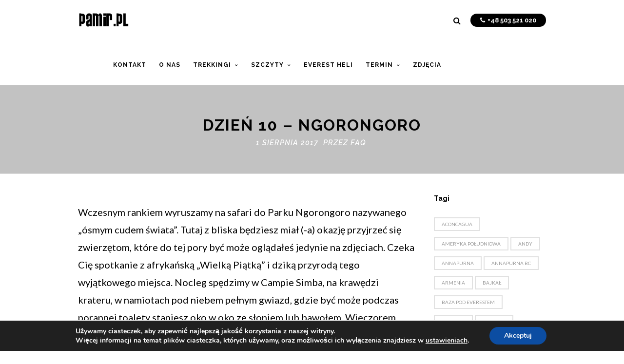

--- FILE ---
content_type: text/html; charset=UTF-8
request_url: https://pamir.pl/faq/dzien-5-ngorongoro/
body_size: 19219
content:
<!DOCTYPE html>
<html lang="pl-PL" >
<head>
<meta charset="UTF-8" />
<meta name="viewport" content="width=device-width, initial-scale=1, maximum-scale=1" />
<meta name="format-detection" content="telephone=no">

<title>Dzień 10 - NGORONGORO - trekking - wyprawa - Himalaje - Everest - Nepal - Kilimandżaro - Elbrus</title>
<link rel="profile" href="https://gmpg.org/xfn/11" />
<link rel="pingback" href="https://pamir.pl/xmlrpc.php" />

		<link rel="shortcut icon" href="https://pamir.pl/wp-content/uploads/favicon.png" />

	<meta property="og:type" content="article" />
	<meta property="og:image" content="https://pamir.pl/wp-includes/images/media/default.svg"/>
	<meta property="og:title" content="Dzień 10 &#8211; NGORONGORO"/>
	<meta property="og:url" content="https://pamir.pl/faq/dzien-5-ngorongoro/"/>
	<meta property="og:description" content="Wczesnym rankiem wyruszamy na safari do Parku Ngorongoro nazywanego "ósmym cudem świata". Tutaj z bliska będziesz miał (-a) okazję przyjrzeć się zwierzętom, które do tej pory być może oglądałeś jedynie na zdjęciach. Czeka Cię spotkanie z afrykańską "Wielką Piątką" i dziką przyrodą tego wyjątkowego miejsca. Nocleg spędzimy w Campie Simba, na krawędzi krateru, w namiotach pod niebem pełnym gwiazd, gdzie być może podczas porannej toalety staniesz oko w oko ze słoniem lub bawołem. Wieczorem wrócimy do Moshi gdzie przenocujemy w hotelu."/>
	
<link rel="stylesheet" href="https://use.fontawesome.com/releases/v5.8.1/css/all.css" integrity="sha384-50oBUHEmvpQ+1lW4y57PTFmhCaXp0ML5d60M1M7uH2+nqUivzIebhndOJK28anvf" crossorigin="anonymous">
<meta name='robots' content='index, follow, max-image-preview:large, max-snippet:-1, max-video-preview:-1' />

	<!-- This site is optimized with the Yoast SEO plugin v26.8 - https://yoast.com/product/yoast-seo-wordpress/ -->
	<link rel="canonical" href="https://pamir.pl/faq/dzien-5-ngorongoro/" />
	<meta property="og:locale" content="pl_PL" />
	<meta property="og:type" content="article" />
	<meta property="og:title" content="Dzień 10 - NGORONGORO - trekking - wyprawa - Himalaje - Everest - Nepal - Kilimandżaro - Elbrus" />
	<meta property="og:description" content="Wczesnym rankiem wyruszamy na safari do Parku Ngorongoro nazywanego &#8222;ósmym cudem świata&#8221;. Tutaj z bliska będziesz miał (-a) okazję przyjrzeć się zwierzętom, które do tej pory być może oglądałeś jedynie na zdjęciach. Czeka Cię spotkanie z afrykańską &#8222;Wielką Piątką&#8221; i dziką przyrodą tego wyjątkowego miejsca. Nocleg [&hellip;]" />
	<meta property="og:url" content="https://pamir.pl/faq/dzien-5-ngorongoro/" />
	<meta property="og:site_name" content="trekking - wyprawa - Himalaje - Everest - Nepal - Kilimandżaro - Elbrus" />
	<meta property="article:publisher" content="https://www.facebook.com/pamirpl/" />
	<meta property="article:modified_time" content="2021-12-05T03:03:40+00:00" />
	<meta name="twitter:card" content="summary_large_image" />
	<script type="application/ld+json" class="yoast-schema-graph">{"@context":"https://schema.org","@graph":[{"@type":"WebPage","@id":"https://pamir.pl/faq/dzien-5-ngorongoro/","url":"https://pamir.pl/faq/dzien-5-ngorongoro/","name":"Dzień 10 - NGORONGORO - trekking - wyprawa - Himalaje - Everest - Nepal - Kilimandżaro - Elbrus","isPartOf":{"@id":"https://pamir.pl/#website"},"datePublished":"2017-08-01T17:23:17+00:00","dateModified":"2021-12-05T03:03:40+00:00","breadcrumb":{"@id":"https://pamir.pl/faq/dzien-5-ngorongoro/#breadcrumb"},"inLanguage":"pl-PL","potentialAction":[{"@type":"ReadAction","target":["https://pamir.pl/faq/dzien-5-ngorongoro/"]}]},{"@type":"BreadcrumbList","@id":"https://pamir.pl/faq/dzien-5-ngorongoro/#breadcrumb","itemListElement":[{"@type":"ListItem","position":1,"name":"Strona główna","item":"https://pamir.pl/"},{"@type":"ListItem","position":2,"name":"Dzień 10 &#8211; NGORONGORO"}]},{"@type":"WebSite","@id":"https://pamir.pl/#website","url":"https://pamir.pl/","name":"trekking - wyprawa - Himalaje - Everest - Nepal - Kilimandżaro - Elbrus","description":"30 lat doświadczenia. Profesjonalna agencja wyprawowa organizująca wyprawy, trekkingi górskie na całym świecie. Wystawiamy faktury VAT.","publisher":{"@id":"https://pamir.pl/#organization"},"potentialAction":[{"@type":"SearchAction","target":{"@type":"EntryPoint","urlTemplate":"https://pamir.pl/?s={search_term_string}"},"query-input":{"@type":"PropertyValueSpecification","valueRequired":true,"valueName":"search_term_string"}}],"inLanguage":"pl-PL"},{"@type":"Organization","@id":"https://pamir.pl/#organization","name":"PAMIR","url":"https://pamir.pl/","logo":{"@type":"ImageObject","inLanguage":"pl-PL","@id":"https://pamir.pl/#/schema/logo/image/","url":"https://pamir.pl/wp-content/uploads/logo-2017-black_40.png","contentUrl":"https://pamir.pl/wp-content/uploads/logo-2017-black_40.png","width":106,"height":31,"caption":"PAMIR"},"image":{"@id":"https://pamir.pl/#/schema/logo/image/"},"sameAs":["https://www.facebook.com/pamirpl/","https://www.instagram.com/pamir.pl/","https://www.youtube.com/channel/UC7Te08qTcyChevGNgQw1Q1w"]}]}</script>
	<!-- / Yoast SEO plugin. -->


<link rel='dns-prefetch' href='//maps.googleapis.com' />
<link rel='dns-prefetch' href='//fonts.googleapis.com' />
<link rel="alternate" type="application/rss+xml" title="trekking - wyprawa - Himalaje - Everest - Nepal - Kilimandżaro - Elbrus &raquo; Kanał z wpisami" href="https://pamir.pl/feed/" />
<link rel="alternate" type="application/rss+xml" title="trekking - wyprawa - Himalaje - Everest - Nepal - Kilimandżaro - Elbrus &raquo; Kanał z komentarzami" href="https://pamir.pl/comments/feed/" />
<link rel="alternate" title="oEmbed (JSON)" type="application/json+oembed" href="https://pamir.pl/wp-json/oembed/1.0/embed?url=https%3A%2F%2Fpamir.pl%2Ffaq%2Fdzien-5-ngorongoro%2F" />
<link rel="alternate" title="oEmbed (XML)" type="text/xml+oembed" href="https://pamir.pl/wp-json/oembed/1.0/embed?url=https%3A%2F%2Fpamir.pl%2Ffaq%2Fdzien-5-ngorongoro%2F&#038;format=xml" />
<style id='wp-img-auto-sizes-contain-inline-css' type='text/css'>
img:is([sizes=auto i],[sizes^="auto," i]){contain-intrinsic-size:3000px 1500px}
/*# sourceURL=wp-img-auto-sizes-contain-inline-css */
</style>

<style id='wp-emoji-styles-inline-css' type='text/css'>

	img.wp-smiley, img.emoji {
		display: inline !important;
		border: none !important;
		box-shadow: none !important;
		height: 1em !important;
		width: 1em !important;
		margin: 0 0.07em !important;
		vertical-align: -0.1em !important;
		background: none !important;
		padding: 0 !important;
	}
/*# sourceURL=wp-emoji-styles-inline-css */
</style>
<link data-optimized="1" rel='stylesheet' id='wp-block-library-css' href='https://pamir.pl/wp-content/litespeed/css/fed1d43d2565aabf4fe42ff878623951.css?ver=69bc5' type='text/css' media='all' />
<style id='global-styles-inline-css' type='text/css'>
:root{--wp--preset--aspect-ratio--square: 1;--wp--preset--aspect-ratio--4-3: 4/3;--wp--preset--aspect-ratio--3-4: 3/4;--wp--preset--aspect-ratio--3-2: 3/2;--wp--preset--aspect-ratio--2-3: 2/3;--wp--preset--aspect-ratio--16-9: 16/9;--wp--preset--aspect-ratio--9-16: 9/16;--wp--preset--color--black: #000000;--wp--preset--color--cyan-bluish-gray: #abb8c3;--wp--preset--color--white: #ffffff;--wp--preset--color--pale-pink: #f78da7;--wp--preset--color--vivid-red: #cf2e2e;--wp--preset--color--luminous-vivid-orange: #ff6900;--wp--preset--color--luminous-vivid-amber: #fcb900;--wp--preset--color--light-green-cyan: #7bdcb5;--wp--preset--color--vivid-green-cyan: #00d084;--wp--preset--color--pale-cyan-blue: #8ed1fc;--wp--preset--color--vivid-cyan-blue: #0693e3;--wp--preset--color--vivid-purple: #9b51e0;--wp--preset--gradient--vivid-cyan-blue-to-vivid-purple: linear-gradient(135deg,rgb(6,147,227) 0%,rgb(155,81,224) 100%);--wp--preset--gradient--light-green-cyan-to-vivid-green-cyan: linear-gradient(135deg,rgb(122,220,180) 0%,rgb(0,208,130) 100%);--wp--preset--gradient--luminous-vivid-amber-to-luminous-vivid-orange: linear-gradient(135deg,rgb(252,185,0) 0%,rgb(255,105,0) 100%);--wp--preset--gradient--luminous-vivid-orange-to-vivid-red: linear-gradient(135deg,rgb(255,105,0) 0%,rgb(207,46,46) 100%);--wp--preset--gradient--very-light-gray-to-cyan-bluish-gray: linear-gradient(135deg,rgb(238,238,238) 0%,rgb(169,184,195) 100%);--wp--preset--gradient--cool-to-warm-spectrum: linear-gradient(135deg,rgb(74,234,220) 0%,rgb(151,120,209) 20%,rgb(207,42,186) 40%,rgb(238,44,130) 60%,rgb(251,105,98) 80%,rgb(254,248,76) 100%);--wp--preset--gradient--blush-light-purple: linear-gradient(135deg,rgb(255,206,236) 0%,rgb(152,150,240) 100%);--wp--preset--gradient--blush-bordeaux: linear-gradient(135deg,rgb(254,205,165) 0%,rgb(254,45,45) 50%,rgb(107,0,62) 100%);--wp--preset--gradient--luminous-dusk: linear-gradient(135deg,rgb(255,203,112) 0%,rgb(199,81,192) 50%,rgb(65,88,208) 100%);--wp--preset--gradient--pale-ocean: linear-gradient(135deg,rgb(255,245,203) 0%,rgb(182,227,212) 50%,rgb(51,167,181) 100%);--wp--preset--gradient--electric-grass: linear-gradient(135deg,rgb(202,248,128) 0%,rgb(113,206,126) 100%);--wp--preset--gradient--midnight: linear-gradient(135deg,rgb(2,3,129) 0%,rgb(40,116,252) 100%);--wp--preset--font-size--small: 13px;--wp--preset--font-size--medium: 20px;--wp--preset--font-size--large: 36px;--wp--preset--font-size--x-large: 42px;--wp--preset--spacing--20: 0.44rem;--wp--preset--spacing--30: 0.67rem;--wp--preset--spacing--40: 1rem;--wp--preset--spacing--50: 1.5rem;--wp--preset--spacing--60: 2.25rem;--wp--preset--spacing--70: 3.38rem;--wp--preset--spacing--80: 5.06rem;--wp--preset--shadow--natural: 6px 6px 9px rgba(0, 0, 0, 0.2);--wp--preset--shadow--deep: 12px 12px 50px rgba(0, 0, 0, 0.4);--wp--preset--shadow--sharp: 6px 6px 0px rgba(0, 0, 0, 0.2);--wp--preset--shadow--outlined: 6px 6px 0px -3px rgb(255, 255, 255), 6px 6px rgb(0, 0, 0);--wp--preset--shadow--crisp: 6px 6px 0px rgb(0, 0, 0);}:where(.is-layout-flex){gap: 0.5em;}:where(.is-layout-grid){gap: 0.5em;}body .is-layout-flex{display: flex;}.is-layout-flex{flex-wrap: wrap;align-items: center;}.is-layout-flex > :is(*, div){margin: 0;}body .is-layout-grid{display: grid;}.is-layout-grid > :is(*, div){margin: 0;}:where(.wp-block-columns.is-layout-flex){gap: 2em;}:where(.wp-block-columns.is-layout-grid){gap: 2em;}:where(.wp-block-post-template.is-layout-flex){gap: 1.25em;}:where(.wp-block-post-template.is-layout-grid){gap: 1.25em;}.has-black-color{color: var(--wp--preset--color--black) !important;}.has-cyan-bluish-gray-color{color: var(--wp--preset--color--cyan-bluish-gray) !important;}.has-white-color{color: var(--wp--preset--color--white) !important;}.has-pale-pink-color{color: var(--wp--preset--color--pale-pink) !important;}.has-vivid-red-color{color: var(--wp--preset--color--vivid-red) !important;}.has-luminous-vivid-orange-color{color: var(--wp--preset--color--luminous-vivid-orange) !important;}.has-luminous-vivid-amber-color{color: var(--wp--preset--color--luminous-vivid-amber) !important;}.has-light-green-cyan-color{color: var(--wp--preset--color--light-green-cyan) !important;}.has-vivid-green-cyan-color{color: var(--wp--preset--color--vivid-green-cyan) !important;}.has-pale-cyan-blue-color{color: var(--wp--preset--color--pale-cyan-blue) !important;}.has-vivid-cyan-blue-color{color: var(--wp--preset--color--vivid-cyan-blue) !important;}.has-vivid-purple-color{color: var(--wp--preset--color--vivid-purple) !important;}.has-black-background-color{background-color: var(--wp--preset--color--black) !important;}.has-cyan-bluish-gray-background-color{background-color: var(--wp--preset--color--cyan-bluish-gray) !important;}.has-white-background-color{background-color: var(--wp--preset--color--white) !important;}.has-pale-pink-background-color{background-color: var(--wp--preset--color--pale-pink) !important;}.has-vivid-red-background-color{background-color: var(--wp--preset--color--vivid-red) !important;}.has-luminous-vivid-orange-background-color{background-color: var(--wp--preset--color--luminous-vivid-orange) !important;}.has-luminous-vivid-amber-background-color{background-color: var(--wp--preset--color--luminous-vivid-amber) !important;}.has-light-green-cyan-background-color{background-color: var(--wp--preset--color--light-green-cyan) !important;}.has-vivid-green-cyan-background-color{background-color: var(--wp--preset--color--vivid-green-cyan) !important;}.has-pale-cyan-blue-background-color{background-color: var(--wp--preset--color--pale-cyan-blue) !important;}.has-vivid-cyan-blue-background-color{background-color: var(--wp--preset--color--vivid-cyan-blue) !important;}.has-vivid-purple-background-color{background-color: var(--wp--preset--color--vivid-purple) !important;}.has-black-border-color{border-color: var(--wp--preset--color--black) !important;}.has-cyan-bluish-gray-border-color{border-color: var(--wp--preset--color--cyan-bluish-gray) !important;}.has-white-border-color{border-color: var(--wp--preset--color--white) !important;}.has-pale-pink-border-color{border-color: var(--wp--preset--color--pale-pink) !important;}.has-vivid-red-border-color{border-color: var(--wp--preset--color--vivid-red) !important;}.has-luminous-vivid-orange-border-color{border-color: var(--wp--preset--color--luminous-vivid-orange) !important;}.has-luminous-vivid-amber-border-color{border-color: var(--wp--preset--color--luminous-vivid-amber) !important;}.has-light-green-cyan-border-color{border-color: var(--wp--preset--color--light-green-cyan) !important;}.has-vivid-green-cyan-border-color{border-color: var(--wp--preset--color--vivid-green-cyan) !important;}.has-pale-cyan-blue-border-color{border-color: var(--wp--preset--color--pale-cyan-blue) !important;}.has-vivid-cyan-blue-border-color{border-color: var(--wp--preset--color--vivid-cyan-blue) !important;}.has-vivid-purple-border-color{border-color: var(--wp--preset--color--vivid-purple) !important;}.has-vivid-cyan-blue-to-vivid-purple-gradient-background{background: var(--wp--preset--gradient--vivid-cyan-blue-to-vivid-purple) !important;}.has-light-green-cyan-to-vivid-green-cyan-gradient-background{background: var(--wp--preset--gradient--light-green-cyan-to-vivid-green-cyan) !important;}.has-luminous-vivid-amber-to-luminous-vivid-orange-gradient-background{background: var(--wp--preset--gradient--luminous-vivid-amber-to-luminous-vivid-orange) !important;}.has-luminous-vivid-orange-to-vivid-red-gradient-background{background: var(--wp--preset--gradient--luminous-vivid-orange-to-vivid-red) !important;}.has-very-light-gray-to-cyan-bluish-gray-gradient-background{background: var(--wp--preset--gradient--very-light-gray-to-cyan-bluish-gray) !important;}.has-cool-to-warm-spectrum-gradient-background{background: var(--wp--preset--gradient--cool-to-warm-spectrum) !important;}.has-blush-light-purple-gradient-background{background: var(--wp--preset--gradient--blush-light-purple) !important;}.has-blush-bordeaux-gradient-background{background: var(--wp--preset--gradient--blush-bordeaux) !important;}.has-luminous-dusk-gradient-background{background: var(--wp--preset--gradient--luminous-dusk) !important;}.has-pale-ocean-gradient-background{background: var(--wp--preset--gradient--pale-ocean) !important;}.has-electric-grass-gradient-background{background: var(--wp--preset--gradient--electric-grass) !important;}.has-midnight-gradient-background{background: var(--wp--preset--gradient--midnight) !important;}.has-small-font-size{font-size: var(--wp--preset--font-size--small) !important;}.has-medium-font-size{font-size: var(--wp--preset--font-size--medium) !important;}.has-large-font-size{font-size: var(--wp--preset--font-size--large) !important;}.has-x-large-font-size{font-size: var(--wp--preset--font-size--x-large) !important;}
/*# sourceURL=global-styles-inline-css */
</style>

<style id='classic-theme-styles-inline-css' type='text/css'>
/*! This file is auto-generated */
.wp-block-button__link{color:#fff;background-color:#32373c;border-radius:9999px;box-shadow:none;text-decoration:none;padding:calc(.667em + 2px) calc(1.333em + 2px);font-size:1.125em}.wp-block-file__button{background:#32373c;color:#fff;text-decoration:none}
/*# sourceURL=/wp-includes/css/classic-themes.min.css */
</style>
<link data-optimized="1" rel='stylesheet' id='contact-form-7-css' href='https://pamir.pl/wp-content/litespeed/css/01b576862a6975daf0b4d8caead8f4c1.css?ver=39113' type='text/css' media='all' />
<link data-optimized="1" rel='stylesheet' id='animation.css-css' href='https://pamir.pl/wp-content/litespeed/css/73c428dd9c21a7204aa459bb0e2459eb.css?ver=a2c22' type='text/css' media='all' />
<link data-optimized="1" rel='stylesheet' id='jquery-ui-css' href='https://pamir.pl/wp-content/litespeed/css/466eea0ce81a98f15f0e4d8af1b737bc.css?ver=ab024' type='text/css' media='all' />
<link data-optimized="1" rel='stylesheet' id='magnific-popup-css' href='https://pamir.pl/wp-content/litespeed/css/e767f0adbad8c4662c04f0b06dd4bbf6.css?ver=b58d1' type='text/css' media='all' />
<link data-optimized="1" rel='stylesheet' id='flexslider-css' href='https://pamir.pl/wp-content/litespeed/css/9c0387f3ecf8412c32f9ca0016c08ba6.css?ver=e292b' type='text/css' media='all' />
<link data-optimized="1" rel='stylesheet' id='mediaelement-css' href='https://pamir.pl/wp-content/litespeed/css/6f67a07bbf0a5e07be211c345c99d012.css?ver=daa21' type='text/css' media='all' />
<link data-optimized="1" rel='stylesheet' id='tooltipster-css' href='https://pamir.pl/wp-content/litespeed/css/7d57300f7e4c911e0de3d96aa473f17a.css?ver=73da3' type='text/css' media='all' />
<link data-optimized="1" rel='stylesheet' id='parallax-css' href='https://pamir.pl/wp-content/litespeed/css/0c7d4c17ac30271b497812075ea7e5a4.css?ver=10014' type='text/css' media='all' />
<link data-optimized="1" rel='stylesheet' id='flexslider-css-css' href='https://pamir.pl/wp-content/litespeed/css/9c0387f3ecf8412c32f9ca0016c08ba6.css?ver=e292b' type='text/css' media='all' />
<link data-optimized="1" rel='stylesheet' id='supersized-css' href='https://pamir.pl/wp-content/litespeed/css/9d15e970d8fff5afa52e864eccde9707.css?ver=b758e' type='text/css' media='all' />
<link data-optimized="1" rel='stylesheet' id='odometer-theme-css' href='https://pamir.pl/wp-content/litespeed/css/d7cae726f48db7c80164fc044048bf07.css?ver=17b86' type='text/css' media='all' />
<link data-optimized="1" rel='stylesheet' id='screen-css-css' href='https://pamir.pl/wp-content/litespeed/css/b6e91a20dd98fdd5831de145aa492d00.css?ver=73e62' type='text/css' media='all' />
<link data-optimized="1" rel='stylesheet' id='fontawesome-css' href='https://pamir.pl/wp-content/litespeed/css/7473d537c2cab952c47ba4691eae2ee2.css?ver=a316e' type='text/css' media='all' />
<link data-optimized="1" rel='stylesheet' id='custom_css-css' href='https://pamir.pl/wp-content/litespeed/css/8695c27d20fc0beffd256b740fa0d4c6.css?ver=0d4c6' type='text/css' media='all' />
<link rel='stylesheet' id='google_font1-css' href='//fonts.googleapis.com/css?family=Raleway%3A200%2C300%2C400%2C500%2C600%2C700%2C400italic&#038;subset=latin%2Ccyrillic-ext%2Cgreek-ext%2Ccyrillic&#038;ver=6.9' type='text/css' media='all' />
<link rel='stylesheet' id='google_font2-css' href='//fonts.googleapis.com/css?family=Lato%3A200%2C300%2C400%2C500%2C600%2C700%2C400italic&#038;subset=latin%2Ccyrillic-ext%2Cgreek-ext%2Ccyrillic&#038;ver=6.9' type='text/css' media='all' />
<link data-optimized="1" rel='stylesheet' id='responsive-css' href='https://pamir.pl/wp-content/litespeed/css/e1a7f6086352650aefa21c4f785995b9.css?ver=4bb02' type='text/css' media='all' />
<link data-optimized="1" rel='stylesheet' id='newsletter-css' href='https://pamir.pl/wp-content/litespeed/css/352125bac3b6bac469e5194decc02645.css?ver=a3a69' type='text/css' media='all' />
<link data-optimized="1" rel='stylesheet' id='rpt-css' href='https://pamir.pl/wp-content/litespeed/css/b400ad8403013bd0ea0a39bae0810a73.css?ver=e07ef' type='text/css' media='all' />
<link data-optimized="1" rel='stylesheet' id='moove_gdpr_frontend-css' href='https://pamir.pl/wp-content/litespeed/css/e54c2e617cf3a7ecee93b3da4cc5cb08.css?ver=4bf00' type='text/css' media='all' />
<style id='moove_gdpr_frontend-inline-css' type='text/css'>
#moove_gdpr_cookie_modal,#moove_gdpr_cookie_info_bar,.gdpr_cookie_settings_shortcode_content{font-family:&#039;Nunito&#039;,sans-serif}#moove_gdpr_save_popup_settings_button{background-color:#373737;color:#fff}#moove_gdpr_save_popup_settings_button:hover{background-color:#000}#moove_gdpr_cookie_info_bar .moove-gdpr-info-bar-container .moove-gdpr-info-bar-content a.mgbutton,#moove_gdpr_cookie_info_bar .moove-gdpr-info-bar-container .moove-gdpr-info-bar-content button.mgbutton{background-color:#0C4DA2}#moove_gdpr_cookie_modal .moove-gdpr-modal-content .moove-gdpr-modal-footer-content .moove-gdpr-button-holder a.mgbutton,#moove_gdpr_cookie_modal .moove-gdpr-modal-content .moove-gdpr-modal-footer-content .moove-gdpr-button-holder button.mgbutton,.gdpr_cookie_settings_shortcode_content .gdpr-shr-button.button-green{background-color:#0C4DA2;border-color:#0C4DA2}#moove_gdpr_cookie_modal .moove-gdpr-modal-content .moove-gdpr-modal-footer-content .moove-gdpr-button-holder a.mgbutton:hover,#moove_gdpr_cookie_modal .moove-gdpr-modal-content .moove-gdpr-modal-footer-content .moove-gdpr-button-holder button.mgbutton:hover,.gdpr_cookie_settings_shortcode_content .gdpr-shr-button.button-green:hover{background-color:#fff;color:#0C4DA2}#moove_gdpr_cookie_modal .moove-gdpr-modal-content .moove-gdpr-modal-close i,#moove_gdpr_cookie_modal .moove-gdpr-modal-content .moove-gdpr-modal-close span.gdpr-icon{background-color:#0C4DA2;border:1px solid #0C4DA2}#moove_gdpr_cookie_info_bar span.moove-gdpr-infobar-allow-all.focus-g,#moove_gdpr_cookie_info_bar span.moove-gdpr-infobar-allow-all:focus,#moove_gdpr_cookie_info_bar button.moove-gdpr-infobar-allow-all.focus-g,#moove_gdpr_cookie_info_bar button.moove-gdpr-infobar-allow-all:focus,#moove_gdpr_cookie_info_bar span.moove-gdpr-infobar-reject-btn.focus-g,#moove_gdpr_cookie_info_bar span.moove-gdpr-infobar-reject-btn:focus,#moove_gdpr_cookie_info_bar button.moove-gdpr-infobar-reject-btn.focus-g,#moove_gdpr_cookie_info_bar button.moove-gdpr-infobar-reject-btn:focus,#moove_gdpr_cookie_info_bar span.change-settings-button.focus-g,#moove_gdpr_cookie_info_bar span.change-settings-button:focus,#moove_gdpr_cookie_info_bar button.change-settings-button.focus-g,#moove_gdpr_cookie_info_bar button.change-settings-button:focus{-webkit-box-shadow:0 0 1px 3px #0C4DA2;-moz-box-shadow:0 0 1px 3px #0C4DA2;box-shadow:0 0 1px 3px #0C4DA2}#moove_gdpr_cookie_modal .moove-gdpr-modal-content .moove-gdpr-modal-close i:hover,#moove_gdpr_cookie_modal .moove-gdpr-modal-content .moove-gdpr-modal-close span.gdpr-icon:hover,#moove_gdpr_cookie_info_bar span[data-href]>u.change-settings-button{color:#0C4DA2}#moove_gdpr_cookie_modal .moove-gdpr-modal-content .moove-gdpr-modal-left-content #moove-gdpr-menu li.menu-item-selected a span.gdpr-icon,#moove_gdpr_cookie_modal .moove-gdpr-modal-content .moove-gdpr-modal-left-content #moove-gdpr-menu li.menu-item-selected button span.gdpr-icon{color:inherit}#moove_gdpr_cookie_modal .moove-gdpr-modal-content .moove-gdpr-modal-left-content #moove-gdpr-menu li a span.gdpr-icon,#moove_gdpr_cookie_modal .moove-gdpr-modal-content .moove-gdpr-modal-left-content #moove-gdpr-menu li button span.gdpr-icon{color:inherit}#moove_gdpr_cookie_modal .gdpr-acc-link{line-height:0;font-size:0;color:transparent;position:absolute}#moove_gdpr_cookie_modal .moove-gdpr-modal-content .moove-gdpr-modal-close:hover i,#moove_gdpr_cookie_modal .moove-gdpr-modal-content .moove-gdpr-modal-left-content #moove-gdpr-menu li a,#moove_gdpr_cookie_modal .moove-gdpr-modal-content .moove-gdpr-modal-left-content #moove-gdpr-menu li button,#moove_gdpr_cookie_modal .moove-gdpr-modal-content .moove-gdpr-modal-left-content #moove-gdpr-menu li button i,#moove_gdpr_cookie_modal .moove-gdpr-modal-content .moove-gdpr-modal-left-content #moove-gdpr-menu li a i,#moove_gdpr_cookie_modal .moove-gdpr-modal-content .moove-gdpr-tab-main .moove-gdpr-tab-main-content a:hover,#moove_gdpr_cookie_info_bar.moove-gdpr-dark-scheme .moove-gdpr-info-bar-container .moove-gdpr-info-bar-content a.mgbutton:hover,#moove_gdpr_cookie_info_bar.moove-gdpr-dark-scheme .moove-gdpr-info-bar-container .moove-gdpr-info-bar-content button.mgbutton:hover,#moove_gdpr_cookie_info_bar.moove-gdpr-dark-scheme .moove-gdpr-info-bar-container .moove-gdpr-info-bar-content a:hover,#moove_gdpr_cookie_info_bar.moove-gdpr-dark-scheme .moove-gdpr-info-bar-container .moove-gdpr-info-bar-content button:hover,#moove_gdpr_cookie_info_bar.moove-gdpr-dark-scheme .moove-gdpr-info-bar-container .moove-gdpr-info-bar-content span.change-settings-button:hover,#moove_gdpr_cookie_info_bar.moove-gdpr-dark-scheme .moove-gdpr-info-bar-container .moove-gdpr-info-bar-content button.change-settings-button:hover,#moove_gdpr_cookie_info_bar.moove-gdpr-dark-scheme .moove-gdpr-info-bar-container .moove-gdpr-info-bar-content u.change-settings-button:hover,#moove_gdpr_cookie_info_bar span[data-href]>u.change-settings-button,#moove_gdpr_cookie_info_bar.moove-gdpr-dark-scheme .moove-gdpr-info-bar-container .moove-gdpr-info-bar-content a.mgbutton.focus-g,#moove_gdpr_cookie_info_bar.moove-gdpr-dark-scheme .moove-gdpr-info-bar-container .moove-gdpr-info-bar-content button.mgbutton.focus-g,#moove_gdpr_cookie_info_bar.moove-gdpr-dark-scheme .moove-gdpr-info-bar-container .moove-gdpr-info-bar-content a.focus-g,#moove_gdpr_cookie_info_bar.moove-gdpr-dark-scheme .moove-gdpr-info-bar-container .moove-gdpr-info-bar-content button.focus-g,#moove_gdpr_cookie_info_bar.moove-gdpr-dark-scheme .moove-gdpr-info-bar-container .moove-gdpr-info-bar-content a.mgbutton:focus,#moove_gdpr_cookie_info_bar.moove-gdpr-dark-scheme .moove-gdpr-info-bar-container .moove-gdpr-info-bar-content button.mgbutton:focus,#moove_gdpr_cookie_info_bar.moove-gdpr-dark-scheme .moove-gdpr-info-bar-container .moove-gdpr-info-bar-content a:focus,#moove_gdpr_cookie_info_bar.moove-gdpr-dark-scheme .moove-gdpr-info-bar-container .moove-gdpr-info-bar-content button:focus,#moove_gdpr_cookie_info_bar.moove-gdpr-dark-scheme .moove-gdpr-info-bar-container .moove-gdpr-info-bar-content span.change-settings-button.focus-g,span.change-settings-button:focus,button.change-settings-button.focus-g,button.change-settings-button:focus,#moove_gdpr_cookie_info_bar.moove-gdpr-dark-scheme .moove-gdpr-info-bar-container .moove-gdpr-info-bar-content u.change-settings-button.focus-g,#moove_gdpr_cookie_info_bar.moove-gdpr-dark-scheme .moove-gdpr-info-bar-container .moove-gdpr-info-bar-content u.change-settings-button:focus{color:#0C4DA2}#moove_gdpr_cookie_modal .moove-gdpr-branding.focus-g span,#moove_gdpr_cookie_modal .moove-gdpr-modal-content .moove-gdpr-tab-main a.focus-g,#moove_gdpr_cookie_modal .moove-gdpr-modal-content .moove-gdpr-tab-main .gdpr-cd-details-toggle.focus-g{color:#0C4DA2}#moove_gdpr_cookie_modal.gdpr_lightbox-hide{display:none}
/*# sourceURL=moove_gdpr_frontend-inline-css */
</style>
<script type="text/javascript" src="https://pamir.pl/wp-includes/js/jquery/jquery.min.js?ver=3.7.1" id="jquery-core-js"></script>
<script data-optimized="1" type="text/javascript" src="https://pamir.pl/wp-content/litespeed/js/001200fb4a4ab737be095080746ea1f8.js?ver=cf218" id="jquery-migrate-js"></script>
<script data-optimized="1" type="text/javascript" src="https://pamir.pl/wp-content/litespeed/js/b127feb517d56fd6ad0bcdd72b650c5a.js?ver=da6d2" id="html5-responsive-faq-js"></script>
<script data-optimized="1" type="text/javascript" src="https://pamir.pl/wp-content/litespeed/js/304d3a8577f68bf4c3cb55b5ce3c2289.js?ver=25f1f" id="rpt-js"></script>
<link rel="https://api.w.org/" href="https://pamir.pl/wp-json/" /><link rel="alternate" title="JSON" type="application/json" href="https://pamir.pl/wp-json/wp/v2/faqs/28843" /><link rel="EditURI" type="application/rsd+xml" title="RSD" href="https://pamir.pl/xmlrpc.php?rsd" />
<link rel='shortlink' href='https://pamir.pl/?p=28843' />
		<style type="text/css" id="wp-custom-css">
			.tour_country_subheader {
    font-size: 1.8em !important;
    letter-spacing: 2px;
     font-weight:700;
}

/* Specyficzne dla formularza 35479 - wszystkie pola text */
#wpforms-35479-field_1,
#wpforms-35479-field_2,
#wpforms-35479-field_3,
#wpforms-35479-field_4,
#wpforms-35479-field_5,
#wpforms-35479-field_6,
input[id^="wpforms-35479-field"] {
    background: #ffffff !important;
    background-color: #ffffff !important;
    color: #333333 !important;
    border: 1px solid #dddddd !important;
}

/* Dla wszystkich pól w tym formularzu */
#wpforms-form-35479 input[type="text"],
#wpforms-form-35479 input[type="tel"],
#wpforms-form-35479 input[type="url"],
#wpforms-form-35479 textarea {
    background: #ffffff !important;
    background-color: #ffffff !important;
    color: #000000 !important;
}

/* Dla klasy wpforms-field-medium */
.wpforms-field-medium {
    background: #ffffff !important;
    background-color: #ffffff !important;
    color: #333333 !important;
}
.wpforms-field-hidden {
    display: none !important;
}
		</style>
		</head>

<body class="wp-singular faq-template-default single single-faq postid-28843 wp-theme-altair"  >
		<input type="hidden" id="pp_enable_reflection" name="pp_enable_reflection" value=""/>
	<input type="hidden" id="pp_enable_right_click" name="pp_enable_right_click" value=""/>
	<input type="hidden" id="pp_enable_dragging" name="pp_enable_dragging" value="true"/>
	<input type="hidden" id="pp_gallery_auto_info" name="pp_gallery_auto_info" value=""/>
	<input type="hidden" id="pp_image_path" name="pp_image_path" value="https://pamir.pl/wp-content/themes/altair/images/"/>
	<input type="hidden" id="pp_homepage_url" name="pp_homepage_url" value="https://pamir.pl"/>
	<input type="hidden" id="pp_blog_ajax_search" name="pp_blog_ajax_search" value=""/>
	<input type="hidden" id="pp_fixed_menu" name="pp_fixed_menu" value=""/>
	<input type="hidden" id="pp_topbar" name="pp_topbar" value=""/>
	
		<input type="hidden" id="pp_footer_style" name="pp_footer_style" value="1"/>
	
	<!-- Begin mobile menu -->
	<div class="mobile_menu_wrapper">
		<a id="close_mobile_menu" href="#"><i class="fa fa-times-circle"></i></a>
	    <div class="menu-top-menu-moje-container"><ul id="mobile_main_menu" class="mobile_main_nav"><li id="menu-item-16462" class="menu-item menu-item-type-post_type menu-item-object-page menu-item-16462"><a href="https://pamir.pl/kontakt/">KONTAKT</a></li>
<li id="menu-item-24649" class="menu-item menu-item-type-post_type menu-item-object-page menu-item-24649"><a href="https://pamir.pl/o-nas/">O NAS</a></li>
<li id="menu-item-12906" class="menu-item menu-item-type-post_type menu-item-object-page menu-item-has-children menu-item-12906"><a href="https://pamir.pl/trekkingi/">TREKKINGI</a>
<ul class="sub-menu">
	<li id="menu-item-12297" class="menu-item menu-item-type-post_type menu-item-object-page menu-item-12297"><a href="https://pamir.pl/annapurna-baza/">ANNAPURNA</a></li>
	<li id="menu-item-24407" class="menu-item menu-item-type-custom menu-item-object-custom menu-item-24407"><a href="https://pamir.pl/armenia-3-x-aragats">ARMENIA</a></li>
	<li id="menu-item-9678" class="menu-item menu-item-type-post_type menu-item-object-page menu-item-9678"><a href="https://pamir.pl/everest-trekking/">EVEREST BAZA</a></li>
	<li id="menu-item-12455" class="menu-item menu-item-type-post_type menu-item-object-page menu-item-12455"><a href="https://pamir.pl/manaslu/">WOKÓŁ MANASLU + BAZA</a></li>
	<li id="menu-item-12916" class="menu-item menu-item-type-post_type menu-item-object-page menu-item-12916"><a href="https://pamir.pl/trekkingi-w-nepalu/">NEPAL</a></li>
</ul>
</li>
<li id="menu-item-12985" class="menu-item menu-item-type-post_type menu-item-object-page menu-item-has-children menu-item-12985"><a href="https://pamir.pl/szczyty/">SZCZYTY</a>
<ul class="sub-menu">
	<li id="menu-item-29264" class="menu-item menu-item-type-custom menu-item-object-custom menu-item-29264"><a href="https://pamir.pl/ararat">ARARAT</a></li>
	<li id="menu-item-8922" class="menu-item menu-item-type-post_type menu-item-object-page menu-item-8922"><a href="https://pamir.pl/elbrus/">ELBRUS 5642 m</a></li>
	<li id="menu-item-12446" class="menu-item menu-item-type-post_type menu-item-object-page menu-item-12446"><a href="https://pamir.pl/island-peak/">ISLAND PEAK 6189 m</a></li>
	<li id="menu-item-12387" class="menu-item menu-item-type-post_type menu-item-object-page menu-item-12387"><a href="https://pamir.pl/kazbek/">KAZBEK 5033 m</a></li>
	<li id="menu-item-12463" class="menu-item menu-item-type-post_type menu-item-object-page menu-item-12463"><a href="https://pamir.pl/elbrus-kazbek/">ELBRUS+KAZBEK</a></li>
	<li id="menu-item-12350" class="menu-item menu-item-type-post_type menu-item-object-page menu-item-has-children menu-item-12350"><a href="https://pamir.pl/kilimanjaro/">KILIMANDŻARO 5895 m</a>
	<ul class="sub-menu">
		<li id="menu-item-12640" class="menu-item menu-item-type-post_type menu-item-object-page menu-item-12640"><a href="https://pamir.pl/kilimanjaro-zima/">ZIMA</a></li>
		<li id="menu-item-12956" class="menu-item menu-item-type-post_type menu-item-object-page menu-item-12956"><a href="https://pamir.pl/kilimanjaro-lato/">LATO</a></li>
	</ul>
</li>
	<li id="menu-item-13005" class="menu-item menu-item-type-post_type menu-item-object-page menu-item-13005"><a href="https://pamir.pl/toubkal/">TOUBKAL 4167 m</a></li>
	<li id="menu-item-12994" class="menu-item menu-item-type-post_type menu-item-object-page menu-item-12994"><a href="https://pamir.pl/szczyty-w-nepalu/">NEPAL</a></li>
</ul>
</li>
<li id="menu-item-12471" class="menu-item menu-item-type-post_type menu-item-object-page menu-item-12471"><a href="https://pamir.pl/everest-helikopterem/">EVEREST HELI</a></li>
<li id="menu-item-8801" class="menu-item menu-item-type-taxonomy menu-item-object-tourcats menu-item-has-children menu-item-8801"><a href="https://pamir.pl/tourcats/termin/">TERMIN</a>
<ul class="sub-menu">
	<li id="menu-item-8803" class="menu-item menu-item-type-taxonomy menu-item-object-tourcats menu-item-8803"><a href="https://pamir.pl/tourcats/weekend-majowy/">MAJÓWKA</a></li>
	<li id="menu-item-8805" class="menu-item menu-item-type-taxonomy menu-item-object-tourcats menu-item-8805"><a href="https://pamir.pl/tourcats/styczen/">styczeń</a></li>
	<li id="menu-item-8806" class="menu-item menu-item-type-taxonomy menu-item-object-tourcats menu-item-8806"><a href="https://pamir.pl/tourcats/luty/">luty</a></li>
	<li id="menu-item-8807" class="menu-item menu-item-type-taxonomy menu-item-object-tourcats menu-item-8807"><a href="https://pamir.pl/tourcats/marzec/">marzec</a></li>
	<li id="menu-item-8808" class="menu-item menu-item-type-taxonomy menu-item-object-tourcats menu-item-8808"><a href="https://pamir.pl/tourcats/kwiecien/">kwiecień</a></li>
	<li id="menu-item-8809" class="menu-item menu-item-type-taxonomy menu-item-object-tourcats menu-item-8809"><a href="https://pamir.pl/tourcats/maj/">maj</a></li>
	<li id="menu-item-8810" class="menu-item menu-item-type-taxonomy menu-item-object-tourcats menu-item-8810"><a href="https://pamir.pl/tourcats/czerwiec/">czerwiec</a></li>
	<li id="menu-item-8811" class="menu-item menu-item-type-taxonomy menu-item-object-tourcats menu-item-8811"><a href="https://pamir.pl/tourcats/lipiec/">lipiec</a></li>
	<li id="menu-item-8812" class="menu-item menu-item-type-taxonomy menu-item-object-tourcats menu-item-8812"><a href="https://pamir.pl/tourcats/sierpien/">sierpień</a></li>
	<li id="menu-item-8813" class="menu-item menu-item-type-taxonomy menu-item-object-tourcats menu-item-8813"><a href="https://pamir.pl/tourcats/wrzesien/">wrzesień</a></li>
	<li id="menu-item-8814" class="menu-item menu-item-type-taxonomy menu-item-object-tourcats menu-item-8814"><a href="https://pamir.pl/tourcats/pazdziernik/">październik</a></li>
	<li id="menu-item-8815" class="menu-item menu-item-type-taxonomy menu-item-object-tourcats menu-item-8815"><a href="https://pamir.pl/tourcats/listopad/">listopad</a></li>
	<li id="menu-item-8816" class="menu-item menu-item-type-taxonomy menu-item-object-tourcats menu-item-8816"><a href="https://pamir.pl/tourcats/grudzien/">grudzień</a></li>
</ul>
</li>
<li id="menu-item-16510" class="megamenu col3 menu-item menu-item-type-custom menu-item-object-custom menu-item-16510"><a href="https://pamir.pl/zdjecia-2">ZDJĘCIA</a></li>
</ul></div>	</div>
	<!-- End mobile menu -->

	<!-- Begin template wrapper -->
	<div id="wrapper">
	
		
	<div class="header_style_wrapper">
				
				<div class="top_bar   ">
		
			<div id="mobile_nav_icon"></div>
		
			<div id="menu_wrapper">
				
				<!-- Begin logo -->	
						
				    <a id="custom_logo" class="logo_wrapper default" href="https://pamir.pl">
				    	<img data-lazyloaded="1" src="[data-uri]" data-src="https://pamir.pl/wp-content/uploads/logo-2017-black_40@2x.png" alt="" width="105.5" height="31"/><noscript><img src="https://pamir.pl/wp-content/uploads/logo-2017-black_40@2x.png" alt="" width="105.5" height="31"/></noscript>
				    </a>
								
						
				    <a id="custom_logo_transparent" class="logo_wrapper hidden" href="https://pamir.pl">
				    	<img data-lazyloaded="1" src="[data-uri]" data-src="https://pamir.pl/wp-content/uploads/logo-2017-white_40@2x.png" alt="" width="105.5" height="31"/><noscript><img src="https://pamir.pl/wp-content/uploads/logo-2017-white_40@2x.png" alt="" width="105.5" height="31"/></noscript>
				    </a>
								<!-- End logo -->
				
								<a href="tel:+48 503 521 020">
					<div class="header_action">
						<i class="fa fa-phone"></i>+48 503 521 020					</div>
				</a>
								
								<form role="search" method="get" name="searchform" id="searchform" action="https://pamir.pl/">
				    <div>
				    	<label for="s">Wpisz wyszukiwane słowo i naciśnij enter</label>
				    	<input type="text" value="" name="s" id="s" autocomplete="off"/>
				    	<button>
				        	<i class="fa fa-search"></i>
				        </button>
				    </div>
				    <div id="autocomplete"></div>
				</form>
												
			    <!-- Begin main nav -->
			    <div id="nav_wrapper">
			    	<div class="nav_wrapper_inner">
			    		<div id="menu_border_wrapper">
			    			<div class="menu-top-menu-moje-container"><ul id="main_menu" class="nav"><li class="menu-item menu-item-type-post_type menu-item-object-page menu-item-16462"><a href="https://pamir.pl/kontakt/"><span>KONTAKT</span></a></li>
<li class="menu-item menu-item-type-post_type menu-item-object-page menu-item-24649"><a href="https://pamir.pl/o-nas/"><span>O NAS</span></a></li>
<li class="menu-item menu-item-type-post_type menu-item-object-page menu-item-has-children arrow menu-item-12906"><a href="https://pamir.pl/trekkingi/"><span>TREKKINGI</span></a>
<ul class="sub-menu">
	<li class="menu-item menu-item-type-post_type menu-item-object-page menu-item-12297"><a href="https://pamir.pl/annapurna-baza/"><span>ANNAPURNA</span></a></li>
	<li class="menu-item menu-item-type-custom menu-item-object-custom menu-item-24407"><a href="https://pamir.pl/armenia-3-x-aragats"><span>ARMENIA</span></a></li>
	<li class="menu-item menu-item-type-post_type menu-item-object-page menu-item-9678"><a href="https://pamir.pl/everest-trekking/"><span>EVEREST BAZA</span></a></li>
	<li class="menu-item menu-item-type-post_type menu-item-object-page menu-item-12455"><a href="https://pamir.pl/manaslu/"><span>WOKÓŁ MANASLU + BAZA</span></a></li>
	<li class="menu-item menu-item-type-post_type menu-item-object-page menu-item-12916"><a href="https://pamir.pl/trekkingi-w-nepalu/"><span>NEPAL</span></a></li>
</ul>
</li>
<li class="menu-item menu-item-type-post_type menu-item-object-page menu-item-has-children arrow menu-item-12985"><a href="https://pamir.pl/szczyty/"><span>SZCZYTY</span></a>
<ul class="sub-menu">
	<li class="menu-item menu-item-type-custom menu-item-object-custom menu-item-29264"><a href="https://pamir.pl/ararat"><span>ARARAT</span></a></li>
	<li class="menu-item menu-item-type-post_type menu-item-object-page menu-item-8922"><a href="https://pamir.pl/elbrus/"><span>ELBRUS 5642 m</span></a></li>
	<li class="menu-item menu-item-type-post_type menu-item-object-page menu-item-12446"><a href="https://pamir.pl/island-peak/"><span>ISLAND PEAK 6189 m</span></a></li>
	<li class="menu-item menu-item-type-post_type menu-item-object-page menu-item-12387"><a href="https://pamir.pl/kazbek/"><span>KAZBEK 5033 m</span></a></li>
	<li class="menu-item menu-item-type-post_type menu-item-object-page menu-item-12463"><a href="https://pamir.pl/elbrus-kazbek/"><span>ELBRUS+KAZBEK</span></a></li>
	<li class="menu-item menu-item-type-post_type menu-item-object-page menu-item-has-children arrow menu-item-12350"><a href="https://pamir.pl/kilimanjaro/"><span>KILIMANDŻARO 5895 m</span></a>
	<ul class="sub-menu">
		<li class="menu-item menu-item-type-post_type menu-item-object-page menu-item-12640"><a href="https://pamir.pl/kilimanjaro-zima/"><span>ZIMA</span></a></li>
		<li class="menu-item menu-item-type-post_type menu-item-object-page menu-item-12956"><a href="https://pamir.pl/kilimanjaro-lato/"><span>LATO</span></a></li>
	</ul>
</li>
	<li class="menu-item menu-item-type-post_type menu-item-object-page menu-item-13005"><a href="https://pamir.pl/toubkal/"><span>TOUBKAL 4167 m</span></a></li>
	<li class="menu-item menu-item-type-post_type menu-item-object-page menu-item-12994"><a href="https://pamir.pl/szczyty-w-nepalu/"><span>NEPAL</span></a></li>
</ul>
</li>
<li class="menu-item menu-item-type-post_type menu-item-object-page menu-item-12471"><a href="https://pamir.pl/everest-helikopterem/"><span>EVEREST HELI</span></a></li>
<li class="menu-item menu-item-type-taxonomy menu-item-object-tourcats menu-item-has-children arrow menu-item-8801"><a href="https://pamir.pl/tourcats/termin/"><span>TERMIN</span></a>
<ul class="sub-menu">
	<li class="menu-item menu-item-type-taxonomy menu-item-object-tourcats menu-item-8803"><a href="https://pamir.pl/tourcats/weekend-majowy/"><span>MAJÓWKA</span></a></li>
	<li class="menu-item menu-item-type-taxonomy menu-item-object-tourcats menu-item-8805"><a href="https://pamir.pl/tourcats/styczen/"><span>styczeń</span></a></li>
	<li class="menu-item menu-item-type-taxonomy menu-item-object-tourcats menu-item-8806"><a href="https://pamir.pl/tourcats/luty/"><span>luty</span></a></li>
	<li class="menu-item menu-item-type-taxonomy menu-item-object-tourcats menu-item-8807"><a href="https://pamir.pl/tourcats/marzec/"><span>marzec</span></a></li>
	<li class="menu-item menu-item-type-taxonomy menu-item-object-tourcats menu-item-8808"><a href="https://pamir.pl/tourcats/kwiecien/"><span>kwiecień</span></a></li>
	<li class="menu-item menu-item-type-taxonomy menu-item-object-tourcats menu-item-8809"><a href="https://pamir.pl/tourcats/maj/"><span>maj</span></a></li>
	<li class="menu-item menu-item-type-taxonomy menu-item-object-tourcats menu-item-8810"><a href="https://pamir.pl/tourcats/czerwiec/"><span>czerwiec</span></a></li>
	<li class="menu-item menu-item-type-taxonomy menu-item-object-tourcats menu-item-8811"><a href="https://pamir.pl/tourcats/lipiec/"><span>lipiec</span></a></li>
	<li class="menu-item menu-item-type-taxonomy menu-item-object-tourcats menu-item-8812"><a href="https://pamir.pl/tourcats/sierpien/"><span>sierpień</span></a></li>
	<li class="menu-item menu-item-type-taxonomy menu-item-object-tourcats menu-item-8813"><a href="https://pamir.pl/tourcats/wrzesien/"><span>wrzesień</span></a></li>
	<li class="menu-item menu-item-type-taxonomy menu-item-object-tourcats menu-item-8814"><a href="https://pamir.pl/tourcats/pazdziernik/"><span>październik</span></a></li>
	<li class="menu-item menu-item-type-taxonomy menu-item-object-tourcats menu-item-8815"><a href="https://pamir.pl/tourcats/listopad/"><span>listopad</span></a></li>
	<li class="menu-item menu-item-type-taxonomy menu-item-object-tourcats menu-item-8816"><a href="https://pamir.pl/tourcats/grudzien/"><span>grudzień</span></a></li>
</ul>
</li>
<li class="megamenu col3 menu-item menu-item-type-custom menu-item-object-custom menu-item-16510"><a href="https://pamir.pl/zdjecia-2"><span>ZDJĘCIA</span></a></li>
</ul></div>			    		</div>
			    	</div>
			    </div>
			    
			    <!-- End main nav -->
	
			    </div>
			</div>
		</div>
		
		<div id="page_caption" >
	<div class="page_title_wrapper">
		<h1 >Dzień 10 &#8211; NGORONGORO</h1>
		<div class="post_detail">
		    1 sierpnia 2017&nbsp;
		    		    	Przez&nbsp;<a href="https://pamir.pl/author/faq/">faq</a>&nbsp;
		    		</div>
	</div>
	</div>

<div id="page_content_wrapper" class=" notransparent ">
    
    <div class="inner">

    	<!-- Begin main content -->
    	<div class="inner_wrapper">

    		<div class="sidebar_content">
					
						
<!-- Begin each blog post -->
<div id="post-28843" class="post-28843 faq type-faq status-publish hentry faq-group-kili-s-plan faq-group-kili-s-zanzibar-plan">

	<div class="post_wrapper">
	    
	    <div class="post_content_wrapper">
	    
	    			    
		    		    
			    <div class="post_header">
				    
				    <p>Wczesnym rankiem wyruszamy na safari do Parku Ngorongoro nazywanego &#8222;ósmym cudem świata&#8221;. Tutaj z bliska będziesz miał (-a) okazję przyjrzeć się zwierzętom, które do tej pory być może oglądałeś jedynie na zdjęciach. Czeka Cię spotkanie z afrykańską &#8222;Wielką Piątką&#8221; i dziką przyrodą tego wyjątkowego miejsca. Nocleg spędzimy w Campie Simba, na krawędzi krateru, w namiotach pod niebem pełnym gwiazd, gdzie być może podczas porannej toalety staniesz oko w oko ze słoniem lub bawołem. Wieczorem wrócimy do Moshi gdzie przenocujemy w hotelu.</p>
				    
				    					
					<a href="https://pamir.pl/faq/dzien-5-ngorongoro/#respond" class="comment_counter"><i class="fa fa-comments"></i><span>0</span></a>
		    
				    					    <a href="javascript:;" class="post_share" data-share="share_post_28843"><i class="fa fa-share-alt"></i></a>
					    <div id="share_post_28843" class="social_share_wrapper hidden post_list">
	<ul>
		<li><a class="tooltip" title="Share On Facebook" target="_blank" href="//www.facebook.com/sharer/sharer.php?u=https://pamir.pl/faq/dzien-5-ngorongoro/"><i class="fa fa-facebook marginright"></i></a></li>
		<li><a class="tooltip" title="Share On Twitter" target="_blank" href="//twitter.com/intent/tweet?original_referer=https://pamir.pl/faq/dzien-5-ngorongoro/&amp;url=https://pamir.pl/faq/dzien-5-ngorongoro/"><i class="fa fa-twitter marginright"></i></a></li>
		<li><a class="tooltip" title="Share On Pinterest" target="_blank" href="//www.pinterest.com/pin/create/button/?url=https%3A%2F%2Fpamir.pl%2Ffaq%2Fdzien-5-ngorongoro%2F&amp;media=https%3A%2F%2Fpamir.pl%2Fwp-includes%2Fimages%2Fmedia%2Fdefault.svg"><i class="fa fa-pinterest marginright"></i></a></li>
	</ul>
</div>
								    </div>
		    			
	    </div>
	    
	</div>

</div>
<!-- End each blog post -->
<br class="clear"/><br/><hr/><br/>



  




 
						
    	</div>

    		<div class="sidebar_wrapper">
    		
    			<div class="sidebar_top"></div>
    		
    			<div class="sidebar">
    			
    				<div class="content">
    			
    					<ul class="sidebar_widget">
    					<li id="tag_cloud-6" class="widget widget_tag_cloud"><h2 class="widgettitle">Tagi</h2>
<div class="tagcloud"><a href="https://pamir.pl/tag/aconcagua/" class="tag-cloud-link tag-link-1044 tag-link-position-1" style="font-size: 13px;">Aconcagua</a>
<a href="https://pamir.pl/tag/ameryka-poludniowa/" class="tag-cloud-link tag-link-1047 tag-link-position-2" style="font-size: 13px;">Ameryka Południowa</a>
<a href="https://pamir.pl/tag/andy/" class="tag-cloud-link tag-link-1045 tag-link-position-3" style="font-size: 13px;">Andy</a>
<a href="https://pamir.pl/tag/annapurna/" class="tag-cloud-link tag-link-539 tag-link-position-4" style="font-size: 13px;">Annapurna</a>
<a href="https://pamir.pl/tag/annapurna-bc/" class="tag-cloud-link tag-link-1042 tag-link-position-5" style="font-size: 13px;">Annapurna BC</a>
<a href="https://pamir.pl/tag/armenia/" class="tag-cloud-link tag-link-967 tag-link-position-6" style="font-size: 13px;">Armenia</a>
<a href="https://pamir.pl/tag/bajkal/" class="tag-cloud-link tag-link-569 tag-link-position-7" style="font-size: 13px;">Bajkał</a>
<a href="https://pamir.pl/tag/baza-pod-everestem/" class="tag-cloud-link tag-link-1039 tag-link-position-8" style="font-size: 13px;">baza pod Everestem</a>
<a href="https://pamir.pl/tag/cayambe/" class="tag-cloud-link tag-link-731 tag-link-position-9" style="font-size: 13px;">Cayambe</a>
<a href="https://pamir.pl/tag/chitwan/" class="tag-cloud-link tag-link-1043 tag-link-position-10" style="font-size: 13px;">Chitwan</a>
<a href="https://pamir.pl/tag/cotopaxi/" class="tag-cloud-link tag-link-717 tag-link-position-11" style="font-size: 13px;">Cotopaxi</a>
<a href="https://pamir.pl/tag/dhaulagiri/" class="tag-cloud-link tag-link-540 tag-link-position-12" style="font-size: 13px;">Dhaulagiri</a>
<a href="https://pamir.pl/tag/ekwador/" class="tag-cloud-link tag-link-718 tag-link-position-13" style="font-size: 13px;">Ekwador</a>
<a href="https://pamir.pl/tag/elbrus/" class="tag-cloud-link tag-link-1040 tag-link-position-14" style="font-size: 13px;">Elbrus</a>
<a href="https://pamir.pl/tag/everest-bc/" class="tag-cloud-link tag-link-1038 tag-link-position-15" style="font-size: 13px;">Everest BC</a>
<a href="https://pamir.pl/tag/himalaje/" class="tag-cloud-link tag-link-548 tag-link-position-16" style="font-size: 13px;">Himalaje</a>
<a href="https://pamir.pl/tag/katmandu/" class="tag-cloud-link tag-link-1050 tag-link-position-17" style="font-size: 13px;">Katmandu</a>
<a href="https://pamir.pl/tag/kaukaz/" class="tag-cloud-link tag-link-1041 tag-link-position-18" style="font-size: 13px;">Kaukaz</a>
<a href="https://pamir.pl/tag/kilimandzaro/" class="tag-cloud-link tag-link-646 tag-link-position-19" style="font-size: 13px;">KILIMANDŻARO</a>
<a href="https://pamir.pl/tag/kilimanjaro/" class="tag-cloud-link tag-link-580 tag-link-position-20" style="font-size: 13px;">Kilimanjaro</a>
<a href="https://pamir.pl/tag/korona-ziemi/" class="tag-cloud-link tag-link-1046 tag-link-position-21" style="font-size: 13px;">Korona Ziemi</a>
<a href="https://pamir.pl/tag/manaslu/" class="tag-cloud-link tag-link-722 tag-link-position-22" style="font-size: 13px;">Manaslu</a>
<a href="https://pamir.pl/tag/nepal/" class="tag-cloud-link tag-link-549 tag-link-position-23" style="font-size: 13px;">Nepal</a>
<a href="https://pamir.pl/tag/peru/" class="tag-cloud-link tag-link-1048 tag-link-position-24" style="font-size: 13px;">Peru</a>
<a href="https://pamir.pl/tag/sanktuarium-annapurny/" class="tag-cloud-link tag-link-773 tag-link-position-25" style="font-size: 13px;">Sanktuarium Annapurny</a>
<a href="https://pamir.pl/tag/syberia/" class="tag-cloud-link tag-link-640 tag-link-position-26" style="font-size: 13px;">Syberia</a>
<a href="https://pamir.pl/tag/trekking/" class="tag-cloud-link tag-link-507 tag-link-position-27" style="font-size: 13px;">trekking</a>
<a href="https://pamir.pl/tag/wokol-manaslu/" class="tag-cloud-link tag-link-1049 tag-link-position-28" style="font-size: 13px;">wokół Manaslu</a>
<a href="https://pamir.pl/tag/wycieczka/" class="tag-cloud-link tag-link-588 tag-link-position-29" style="font-size: 13px;">wycieczka</a>
<a href="https://pamir.pl/tag/wyprawa/" class="tag-cloud-link tag-link-508 tag-link-position-30" style="font-size: 13px;">wyprawa</a></div>
</li>
    					</ul>
    				
    				</div>
    		
    			</div>
    			<br class="clear"/>
    	
    			<div class="sidebar_bottom"></div>
    		</div>
    
    </div>
    <!-- End main content -->
   
</div>

 
<br class="clear"/>
</div>
	
<!-- Global site tag (gtag.js) - Google Analytics -->
<script async src="https://www.googletagmanager.com/gtag/js?id=UA-123383841-1"></script>
<script>
  window.dataLayer = window.dataLayer || [];
  function gtag(){dataLayer.push(arguments);}
  gtag('js', new Date());

  gtag('config', 'UA-123383841-1');
</script>
</div>

<div class="footer_bar ">
		<div id="footer" class="">
	<ul class="sidebar_widget one">
	    <li id="nav_menu-2" class="widget widget_nav_menu"><div class="menu-stopka-container"><ul id="menu-stopka" class="menu"><li id="menu-item-24334" class="menu-item menu-item-type-post_type menu-item-object-page menu-item-privacy-policy menu-item-24334"><a rel="privacy-policy" href="https://pamir.pl/polityka-prywatnosci/">Polityka prywatności</a></li>
</ul></div></li>
	</ul>
	
	<br class="clear"/>
	</div>
	
	<div class="footer_bar_wrapper ">
				<div class="social_wrapper">
		    <ul>
		    			    	<li class="facebook"><a target="_blank" href="https://www.facebook.com/pamirpl/"><i class="fa fa-facebook"></i></a></li>
		    			    			    			    			    			    			    			    			    			        		        <li class="instagram"><a target="_blank" title="Instagram" href="//instagram.com/pamir.pl"><i class="fa fa-instagram"></i></a></li>
		        		        						    </ul>
		</div>
			    <div id="copyright"><p style="text-align: left;">© 1994-2025 PAMIR</p>
 
<p style="text-align: left;">Informacje zawarte w niniejszej witrynie nie są prawnie wiążące i nie stanowią oferty handlowej (w tym w rozumieniu art. 66 § 1 kodeksu cywilnego), a jedynie mają charakter reklamowy. Są wyłącznie zaproszeniem do zawarcia umowy (art. 71 Kodeksu cywilnego). Oferta jest przesyłana po zgłoszeniu się na Wyprawę wraz z Umową.</p>
 
<p style="text-align: left;">Wszystkie zdjęcia i teksty są chronione przez prawo autorskie. Wykorzystanie w jakiejkolwiek formie bez pisemnej zgody autorów zabronione.</p></div><br class="clear"/>	    
	    <div id="toTop"><i class="fa fa-angle-up"></i></div>
	</div>
</div>



<script type="speculationrules">
{"prefetch":[{"source":"document","where":{"and":[{"href_matches":"/*"},{"not":{"href_matches":["/wp-*.php","/wp-admin/*","/wp-content/uploads/*","/wp-content/*","/wp-content/plugins/*","/wp-content/themes/altair/*","/*\\?(.+)"]}},{"not":{"selector_matches":"a[rel~=\"nofollow\"]"}},{"not":{"selector_matches":".no-prefetch, .no-prefetch a"}}]},"eagerness":"conservative"}]}
</script>
<style type="text/css">
            h2.frq-main-title{
               font-size: 18px;
            }
            .hrf-entry{
               border:none !important;
               margin-bottom: 2px !important;
               padding-bottom: 0px !important;
            }
            .hrf-content{
               display:none;
               color: #444444;
               background: ffffff;
               font-size: 18px;
               padding: 10px;
               padding-left: 50px;
               word-break: normal;
            }
            h2.hrf-title{
               font-size: 18px ;
               color: #444444;
               background: #ffffff;
               padding: 10px ;
               padding-left: 50px;
               margin: 0;
               -webkit-touch-callout: none;
               -webkit-user-select: none;
               -khtml-user-select: none;
               -moz-user-select: none;
               -ms-user-select: none;
               user-select: none;
               outline-style:none;
            }
            .hrf-title.close-faq{
               cursor: pointer;
            }
            .hrf-title.close-faq span{
               width: 30px;
               height: 30px;
               display: inline-block;
               position: relative;
               left: 0;
               top: 8px;
               margin-right: 12px;
               margin-left: -42px;
               background: #4885a2 url(https://pamir.pl/wp-content/plugins/html5-responsive-faq/images/open.png) no-repeat center center;
            }
            }.hrf-title.open-faq{
            
            }
            .hrf-title.open-faq span{
               width: 30px;
               height: 30px;
               display: inline-block;
               position: relative;
               left: 0;
               top: 8px;
               margin-right: 12px;
               margin-left: -42px;
               background: #4885a2 url(https://pamir.pl/wp-content/plugins/html5-responsive-faq/images/close.png) no-repeat center center;
            }
            .hrf-entry p{
            
            }
            .hrf-entry ul{
            
            }
            .hrf-entry ul li{
            
            }</style>	<!--copyscapeskip-->
	<aside id="moove_gdpr_cookie_info_bar" class="moove-gdpr-info-bar-hidden moove-gdpr-align-center moove-gdpr-dark-scheme gdpr_infobar_postion_bottom" aria-label="Panel powiadomień o ciasteczkach RODO" style="display: none;">
	<div class="moove-gdpr-info-bar-container">
		<div class="moove-gdpr-info-bar-content">
		
<div class="moove-gdpr-cookie-notice">
  <p>Używamy ciasteczek, aby zapewnić najlepszą jakość korzystania z naszej witryny.</p><p>Więcej informacji na temat plików ciasteczka, których używamy, oraz możliwości ich wyłączenia znajdziesz w <button  aria-haspopup="true" data-href="#moove_gdpr_cookie_modal" class="change-settings-button">ustawieniach</button>.</p></div>
<!--  .moove-gdpr-cookie-notice -->
		
<div class="moove-gdpr-button-holder">
			<button class="mgbutton moove-gdpr-infobar-allow-all gdpr-fbo-0" aria-label="Akceptuj" >Akceptuj</button>
		</div>
<!--  .button-container -->
		</div>
		<!-- moove-gdpr-info-bar-content -->
	</div>
	<!-- moove-gdpr-info-bar-container -->
	</aside>
	<!-- #moove_gdpr_cookie_info_bar -->
	<!--/copyscapeskip-->
<script data-optimized="1" type="text/javascript" src="https://pamir.pl/wp-content/litespeed/js/74ec69ed05b95ab59d8f27da6802a82c.js?ver=bef93" id="wp-hooks-js"></script>
<script data-optimized="1" type="text/javascript" src="https://pamir.pl/wp-content/litespeed/js/9a6303b83962cb23721a0150279ee04c.js?ver=dc6fe" id="wp-i18n-js"></script>
<script type="text/javascript" id="wp-i18n-js-after">
/* <![CDATA[ */
wp.i18n.setLocaleData( { 'text direction\u0004ltr': [ 'ltr' ] } );
//# sourceURL=wp-i18n-js-after
/* ]]> */
</script>
<script data-optimized="1" type="text/javascript" src="https://pamir.pl/wp-content/litespeed/js/28aee5e437ffacc19060bdfc0ec6204e.js?ver=88368" id="swv-js"></script>
<script type="text/javascript" id="contact-form-7-js-translations">
/* <![CDATA[ */
( function( domain, translations ) {
	var localeData = translations.locale_data[ domain ] || translations.locale_data.messages;
	localeData[""].domain = domain;
	wp.i18n.setLocaleData( localeData, domain );
} )( "contact-form-7", {"translation-revision-date":"2025-12-11 12:03:49+0000","generator":"GlotPress\/4.0.3","domain":"messages","locale_data":{"messages":{"":{"domain":"messages","plural-forms":"nplurals=3; plural=(n == 1) ? 0 : ((n % 10 >= 2 && n % 10 <= 4 && (n % 100 < 12 || n % 100 > 14)) ? 1 : 2);","lang":"pl"},"This contact form is placed in the wrong place.":["Ten formularz kontaktowy zosta\u0142 umieszczony w niew\u0142a\u015bciwym miejscu."],"Error:":["B\u0142\u0105d:"]}},"comment":{"reference":"includes\/js\/index.js"}} );
//# sourceURL=contact-form-7-js-translations
/* ]]> */
</script>
<script type="text/javascript" id="contact-form-7-js-before">
/* <![CDATA[ */
var wpcf7 = {
    "api": {
        "root": "https:\/\/pamir.pl\/wp-json\/",
        "namespace": "contact-form-7\/v1"
    },
    "cached": 1
};
//# sourceURL=contact-form-7-js-before
/* ]]> */
</script>
<script data-optimized="1" type="text/javascript" src="https://pamir.pl/wp-content/litespeed/js/589eae3ba1b1fdd6f4f09269e2a99f2c.js?ver=e9ce7" id="contact-form-7-js"></script>
<script type="text/javascript" src="https://maps.googleapis.com/maps/api/js?ver=5.2.8" id="google_maps-js"></script>
<script data-optimized="1" type="text/javascript" src="https://pamir.pl/wp-content/litespeed/js/7ad9dfd92db60f4f910dacb1c18434e3.js?ver=b5184" id="parallax-js"></script>
<script data-optimized="1" type="text/javascript" src="https://pamir.pl/wp-content/litespeed/js/259302e338df3861c8120efa8ef2455a.js?ver=3c70e" id="jquery.easing.js-js"></script>
<script data-optimized="1" type="text/javascript" src="https://pamir.pl/wp-content/litespeed/js/d91e37d3c6d75ddc36f3182512198273.js?ver=a9394" id="jquery.magnific-popup.js-js"></script>
<script data-optimized="1" type="text/javascript" src="https://pamir.pl/wp-content/litespeed/js/311790eb4bab6556a978084fe29cfd3a.js?ver=89f36" id="waypoints.min.js-js"></script>
<script data-optimized="1" type="text/javascript" src="https://pamir.pl/wp-content/litespeed/js/f366d82bbb5acf5ab32734427e1aa5c5.js?ver=3f37c" id="jquery.isotope.js-js"></script>
<script data-optimized="1" type="text/javascript" src="https://pamir.pl/wp-content/litespeed/js/100fda4ea369ed76b5b9eb763dff7479.js?ver=6fd7d" id="jquery.masory.js-js"></script>
<script data-optimized="1" type="text/javascript" src="https://pamir.pl/wp-content/litespeed/js/4185c52a4542babc3ec7edd0bfa1c7f5.js?ver=45ad3" id="jquery.tooltipster.min.js-js"></script>
<script data-optimized="1" type="text/javascript" src="https://pamir.pl/wp-content/litespeed/js/55d5b05fd8ead9f64508810f7299d52b.js?ver=cd12e" id="custom_plugins.js-js"></script>
<script data-optimized="1" type="text/javascript" src="https://pamir.pl/wp-content/litespeed/js/ac0e82649db311a32d408c8d9f4b2246.js?ver=36729" id="custom.js-js"></script>
<script type="text/javascript" id="newsletter-js-extra">
/* <![CDATA[ */
var newsletter_data = {"action_url":"https://pamir.pl/wp-admin/admin-ajax.php"};
//# sourceURL=newsletter-js-extra
/* ]]> */
</script>
<script data-optimized="1" type="text/javascript" src="https://pamir.pl/wp-content/litespeed/js/1dc8beb51d72b9fd25468fa3131e85bb.js?ver=997cb" id="newsletter-js"></script>
<script type="text/javascript" src="https://www.google.com/recaptcha/api.js?render=6Leg2-srAAAAAIl3jSPkPvRLtdjCC-1o4iYd6xMP&amp;ver=3.0" id="google-recaptcha-js"></script>
<script data-optimized="1" type="text/javascript" src="https://pamir.pl/wp-content/litespeed/js/47a866e315e9bc8527fd56e41d924c9b.js?ver=7aa51" id="wp-polyfill-js"></script>
<script type="text/javascript" id="wpcf7-recaptcha-js-before">
/* <![CDATA[ */
var wpcf7_recaptcha = {
    "sitekey": "6Leg2-srAAAAAIl3jSPkPvRLtdjCC-1o4iYd6xMP",
    "actions": {
        "homepage": "homepage",
        "contactform": "contactform"
    }
};
//# sourceURL=wpcf7-recaptcha-js-before
/* ]]> */
</script>
<script data-optimized="1" type="text/javascript" src="https://pamir.pl/wp-content/litespeed/js/4b9e68b2be28d83923234d9b4dccb5ea.js?ver=cb5ea" id="wpcf7-recaptcha-js"></script>
<script type="text/javascript" id="moove_gdpr_frontend-js-extra">
/* <![CDATA[ */
var moove_frontend_gdpr_scripts = {"ajaxurl":"https://pamir.pl/wp-admin/admin-ajax.php","post_id":"28843","plugin_dir":"https://pamir.pl/wp-content/plugins/gdpr-cookie-compliance","show_icons":"all","is_page":"","ajax_cookie_removal":"false","strict_init":"2","enabled_default":{"strict":1,"third_party":0,"advanced":0,"performance":0,"preference":0},"geo_location":"false","force_reload":"false","is_single":"1","hide_save_btn":"false","current_user":"0","cookie_expiration":"365","script_delay":"2000","close_btn_action":"1","close_btn_rdr":"","scripts_defined":"{\"cache\":true,\"header\":\"\",\"body\":\"\",\"footer\":\"\",\"thirdparty\":{\"header\":\"\",\"body\":\"\",\"footer\":\"\"},\"strict\":{\"header\":\"\",\"body\":\"\",\"footer\":\"\"},\"advanced\":{\"header\":\"\",\"body\":\"\",\"footer\":\"\"}}","gdpr_scor":"true","wp_lang":"","wp_consent_api":"false","gdpr_nonce":"01e7f6ae7d"};
//# sourceURL=moove_gdpr_frontend-js-extra
/* ]]> */
</script>
<script data-optimized="1" type="text/javascript" src="https://pamir.pl/wp-content/litespeed/js/38ea02ca2c660eb0452fe3c328263749.js?ver=ad7f9" id="moove_gdpr_frontend-js"></script>
<script type="text/javascript" id="moove_gdpr_frontend-js-after">
/* <![CDATA[ */
var gdpr_consent__strict = "false"
var gdpr_consent__thirdparty = "false"
var gdpr_consent__advanced = "false"
var gdpr_consent__performance = "false"
var gdpr_consent__preference = "false"
var gdpr_consent__cookies = ""
//# sourceURL=moove_gdpr_frontend-js-after
/* ]]> */
</script>
<script id="wp-emoji-settings" type="application/json">
{"baseUrl":"https://s.w.org/images/core/emoji/17.0.2/72x72/","ext":".png","svgUrl":"https://s.w.org/images/core/emoji/17.0.2/svg/","svgExt":".svg","source":{"concatemoji":"https://pamir.pl/wp-includes/js/wp-emoji-release.min.js?ver=6.9"}}
</script>
<script type="module">
/* <![CDATA[ */
/*! This file is auto-generated */
const a=JSON.parse(document.getElementById("wp-emoji-settings").textContent),o=(window._wpemojiSettings=a,"wpEmojiSettingsSupports"),s=["flag","emoji"];function i(e){try{var t={supportTests:e,timestamp:(new Date).valueOf()};sessionStorage.setItem(o,JSON.stringify(t))}catch(e){}}function c(e,t,n){e.clearRect(0,0,e.canvas.width,e.canvas.height),e.fillText(t,0,0);t=new Uint32Array(e.getImageData(0,0,e.canvas.width,e.canvas.height).data);e.clearRect(0,0,e.canvas.width,e.canvas.height),e.fillText(n,0,0);const a=new Uint32Array(e.getImageData(0,0,e.canvas.width,e.canvas.height).data);return t.every((e,t)=>e===a[t])}function p(e,t){e.clearRect(0,0,e.canvas.width,e.canvas.height),e.fillText(t,0,0);var n=e.getImageData(16,16,1,1);for(let e=0;e<n.data.length;e++)if(0!==n.data[e])return!1;return!0}function u(e,t,n,a){switch(t){case"flag":return n(e,"\ud83c\udff3\ufe0f\u200d\u26a7\ufe0f","\ud83c\udff3\ufe0f\u200b\u26a7\ufe0f")?!1:!n(e,"\ud83c\udde8\ud83c\uddf6","\ud83c\udde8\u200b\ud83c\uddf6")&&!n(e,"\ud83c\udff4\udb40\udc67\udb40\udc62\udb40\udc65\udb40\udc6e\udb40\udc67\udb40\udc7f","\ud83c\udff4\u200b\udb40\udc67\u200b\udb40\udc62\u200b\udb40\udc65\u200b\udb40\udc6e\u200b\udb40\udc67\u200b\udb40\udc7f");case"emoji":return!a(e,"\ud83e\u1fac8")}return!1}function f(e,t,n,a){let r;const o=(r="undefined"!=typeof WorkerGlobalScope&&self instanceof WorkerGlobalScope?new OffscreenCanvas(300,150):document.createElement("canvas")).getContext("2d",{willReadFrequently:!0}),s=(o.textBaseline="top",o.font="600 32px Arial",{});return e.forEach(e=>{s[e]=t(o,e,n,a)}),s}function r(e){var t=document.createElement("script");t.src=e,t.defer=!0,document.head.appendChild(t)}a.supports={everything:!0,everythingExceptFlag:!0},new Promise(t=>{let n=function(){try{var e=JSON.parse(sessionStorage.getItem(o));if("object"==typeof e&&"number"==typeof e.timestamp&&(new Date).valueOf()<e.timestamp+604800&&"object"==typeof e.supportTests)return e.supportTests}catch(e){}return null}();if(!n){if("undefined"!=typeof Worker&&"undefined"!=typeof OffscreenCanvas&&"undefined"!=typeof URL&&URL.createObjectURL&&"undefined"!=typeof Blob)try{var e="postMessage("+f.toString()+"("+[JSON.stringify(s),u.toString(),c.toString(),p.toString()].join(",")+"));",a=new Blob([e],{type:"text/javascript"});const r=new Worker(URL.createObjectURL(a),{name:"wpTestEmojiSupports"});return void(r.onmessage=e=>{i(n=e.data),r.terminate(),t(n)})}catch(e){}i(n=f(s,u,c,p))}t(n)}).then(e=>{for(const n in e)a.supports[n]=e[n],a.supports.everything=a.supports.everything&&a.supports[n],"flag"!==n&&(a.supports.everythingExceptFlag=a.supports.everythingExceptFlag&&a.supports[n]);var t;a.supports.everythingExceptFlag=a.supports.everythingExceptFlag&&!a.supports.flag,a.supports.everything||((t=a.source||{}).concatemoji?r(t.concatemoji):t.wpemoji&&t.twemoji&&(r(t.twemoji),r(t.wpemoji)))});
//# sourceURL=https://pamir.pl/wp-includes/js/wp-emoji-loader.min.js
/* ]]> */
</script>

    
	<!--copyscapeskip-->
	<!-- V1 -->
	<dialog id="moove_gdpr_cookie_modal" class="gdpr_lightbox-hide" aria-modal="true" aria-label="Ekran ustawień RODO">
	<div class="moove-gdpr-modal-content moove-clearfix logo-position-left moove_gdpr_modal_theme_v1">
		    
		<button class="moove-gdpr-modal-close" autofocus aria-label="Zamknij ustawienia ciasteczek RODO">
			<span class="gdpr-sr-only">Zamknij ustawienia ciasteczek RODO</span>
			<span class="gdpr-icon moovegdpr-arrow-close"></span>
		</button>
				<div class="moove-gdpr-modal-left-content">
		
<div class="moove-gdpr-company-logo-holder">
	<img data-lazyloaded="1" src="[data-uri]" data-src="https://pamir.pl/wp-content/plugins/gdpr-cookie-compliance/dist/images/gdpr-logo.png" alt="trekking - wyprawa - Himalaje - Everest - Nepal - Kilimandżaro - Elbrus"   width="350"  height="233"  class="img-responsive" /><noscript><img src="https://pamir.pl/wp-content/plugins/gdpr-cookie-compliance/dist/images/gdpr-logo.png" alt="trekking - wyprawa - Himalaje - Everest - Nepal - Kilimandżaro - Elbrus"   width="350"  height="233"  class="img-responsive" /></noscript>
</div>
<!--  .moove-gdpr-company-logo-holder -->
		<ul id="moove-gdpr-menu">
			
<li class="menu-item-on menu-item-privacy_overview menu-item-selected">
	<button data-href="#privacy_overview" class="moove-gdpr-tab-nav" aria-label="Przegląd prywatności">
	<span class="gdpr-nav-tab-title">Przegląd prywatności</span>
	</button>
</li>

	<li class="menu-item-strict-necessary-cookies menu-item-off">
	<button data-href="#strict-necessary-cookies" class="moove-gdpr-tab-nav" aria-label="Ściśle niezbędne ciasteczka">
		<span class="gdpr-nav-tab-title">Ściśle niezbędne ciasteczka</span>
	</button>
	</li>





		</ul>
		
<div class="moove-gdpr-branding-cnt">
			<a href="https://wordpress.org/plugins/gdpr-cookie-compliance/" rel="noopener noreferrer" target="_blank" class='moove-gdpr-branding'>Powered by&nbsp; <span>Zgodności ciasteczek z RODO</span></a>
		</div>
<!--  .moove-gdpr-branding -->
		</div>
		<!--  .moove-gdpr-modal-left-content -->
		<div class="moove-gdpr-modal-right-content">
		<div class="moove-gdpr-modal-title">
			 
		</div>
		<!-- .moove-gdpr-modal-ritle -->
		<div class="main-modal-content">

			<div class="moove-gdpr-tab-content">
			
<div id="privacy_overview" class="moove-gdpr-tab-main">
		<span class="tab-title">Przegląd prywatności</span>
		<div class="moove-gdpr-tab-main-content">
	<p>Ta strona korzysta z ciasteczek, aby zapewnić Ci najlepszą możliwą obsługę. Informacje o ciasteczkach są przechowywane w przeglądarce i wykonują funkcje takie jak rozpoznawanie Cię po powrocie na naszą stronę internetową i pomaganie naszemu zespołowi w zrozumieniu, które sekcje witryny są dla Ciebie najbardziej interesujące i przydatne.</p>
		</div>
	<!--  .moove-gdpr-tab-main-content -->

</div>
<!-- #privacy_overview -->
			
  <div id="strict-necessary-cookies" class="moove-gdpr-tab-main" style="display:none">
    <span class="tab-title">Ściśle niezbędne ciasteczka</span>
    <div class="moove-gdpr-tab-main-content">
      <p>Niezbędne ciasteczka powinny być zawsze włączone, abyśmy mogli zapisać twoje preferencje dotyczące ustawień ciasteczek.</p>
      <div class="moove-gdpr-status-bar ">
        <div class="gdpr-cc-form-wrap">
          <div class="gdpr-cc-form-fieldset">
            <label class="cookie-switch" for="moove_gdpr_strict_cookies">    
              <span class="gdpr-sr-only">Włącz lub wyłącz ciasteczka</span>        
              <input type="checkbox" aria-label="Ściśle niezbędne ciasteczka"  value="check" name="moove_gdpr_strict_cookies" id="moove_gdpr_strict_cookies">
              <span class="cookie-slider cookie-round gdpr-sr" data-text-enable="Włączono" data-text-disabled="Wyłączono">
                <span class="gdpr-sr-label">
                  <span class="gdpr-sr-enable">Włączono</span>
                  <span class="gdpr-sr-disable">Wyłączono</span>
                </span>
              </span>
            </label>
          </div>
          <!-- .gdpr-cc-form-fieldset -->
        </div>
        <!-- .gdpr-cc-form-wrap -->
      </div>
      <!-- .moove-gdpr-status-bar -->
                                              
    </div>
    <!--  .moove-gdpr-tab-main-content -->
  </div>
  <!-- #strict-necesarry-cookies -->
			
			
									
			</div>
			<!--  .moove-gdpr-tab-content -->
		</div>
		<!--  .main-modal-content -->
		<div class="moove-gdpr-modal-footer-content">
			<div class="moove-gdpr-button-holder">
						<button class="mgbutton moove-gdpr-modal-allow-all button-visible" aria-label="Włącz wszystkie">Włącz wszystkie</button>
								<button class="mgbutton moove-gdpr-modal-save-settings button-visible" aria-label="Zapisz ustawienia">Zapisz ustawienia</button>
				</div>
<!--  .moove-gdpr-button-holder -->
		</div>
		<!--  .moove-gdpr-modal-footer-content -->
		</div>
		<!--  .moove-gdpr-modal-right-content -->

		<div class="moove-clearfix"></div>

	</div>
	<!--  .moove-gdpr-modal-content -->
	</dialog>
	<!-- #moove_gdpr_cookie_modal -->
	<!--/copyscapeskip-->
<div id="tt" role="tooltip" aria-label="Tooltip content" class="cmtt"></div><script data-no-optimize="1">window.lazyLoadOptions=Object.assign({},{threshold:300},window.lazyLoadOptions||{});!function(t,e){"object"==typeof exports&&"undefined"!=typeof module?module.exports=e():"function"==typeof define&&define.amd?define(e):(t="undefined"!=typeof globalThis?globalThis:t||self).LazyLoad=e()}(this,function(){"use strict";function e(){return(e=Object.assign||function(t){for(var e=1;e<arguments.length;e++){var n,a=arguments[e];for(n in a)Object.prototype.hasOwnProperty.call(a,n)&&(t[n]=a[n])}return t}).apply(this,arguments)}function o(t){return e({},at,t)}function l(t,e){return t.getAttribute(gt+e)}function c(t){return l(t,vt)}function s(t,e){return function(t,e,n){e=gt+e;null!==n?t.setAttribute(e,n):t.removeAttribute(e)}(t,vt,e)}function i(t){return s(t,null),0}function r(t){return null===c(t)}function u(t){return c(t)===_t}function d(t,e,n,a){t&&(void 0===a?void 0===n?t(e):t(e,n):t(e,n,a))}function f(t,e){et?t.classList.add(e):t.className+=(t.className?" ":"")+e}function _(t,e){et?t.classList.remove(e):t.className=t.className.replace(new RegExp("(^|\\s+)"+e+"(\\s+|$)")," ").replace(/^\s+/,"").replace(/\s+$/,"")}function g(t){return t.llTempImage}function v(t,e){!e||(e=e._observer)&&e.unobserve(t)}function b(t,e){t&&(t.loadingCount+=e)}function p(t,e){t&&(t.toLoadCount=e)}function n(t){for(var e,n=[],a=0;e=t.children[a];a+=1)"SOURCE"===e.tagName&&n.push(e);return n}function h(t,e){(t=t.parentNode)&&"PICTURE"===t.tagName&&n(t).forEach(e)}function a(t,e){n(t).forEach(e)}function m(t){return!!t[lt]}function E(t){return t[lt]}function I(t){return delete t[lt]}function y(e,t){var n;m(e)||(n={},t.forEach(function(t){n[t]=e.getAttribute(t)}),e[lt]=n)}function L(a,t){var o;m(a)&&(o=E(a),t.forEach(function(t){var e,n;e=a,(t=o[n=t])?e.setAttribute(n,t):e.removeAttribute(n)}))}function k(t,e,n){f(t,e.class_loading),s(t,st),n&&(b(n,1),d(e.callback_loading,t,n))}function A(t,e,n){n&&t.setAttribute(e,n)}function O(t,e){A(t,rt,l(t,e.data_sizes)),A(t,it,l(t,e.data_srcset)),A(t,ot,l(t,e.data_src))}function w(t,e,n){var a=l(t,e.data_bg_multi),o=l(t,e.data_bg_multi_hidpi);(a=nt&&o?o:a)&&(t.style.backgroundImage=a,n=n,f(t=t,(e=e).class_applied),s(t,dt),n&&(e.unobserve_completed&&v(t,e),d(e.callback_applied,t,n)))}function x(t,e){!e||0<e.loadingCount||0<e.toLoadCount||d(t.callback_finish,e)}function M(t,e,n){t.addEventListener(e,n),t.llEvLisnrs[e]=n}function N(t){return!!t.llEvLisnrs}function z(t){if(N(t)){var e,n,a=t.llEvLisnrs;for(e in a){var o=a[e];n=e,o=o,t.removeEventListener(n,o)}delete t.llEvLisnrs}}function C(t,e,n){var a;delete t.llTempImage,b(n,-1),(a=n)&&--a.toLoadCount,_(t,e.class_loading),e.unobserve_completed&&v(t,n)}function R(i,r,c){var l=g(i)||i;N(l)||function(t,e,n){N(t)||(t.llEvLisnrs={});var a="VIDEO"===t.tagName?"loadeddata":"load";M(t,a,e),M(t,"error",n)}(l,function(t){var e,n,a,o;n=r,a=c,o=u(e=i),C(e,n,a),f(e,n.class_loaded),s(e,ut),d(n.callback_loaded,e,a),o||x(n,a),z(l)},function(t){var e,n,a,o;n=r,a=c,o=u(e=i),C(e,n,a),f(e,n.class_error),s(e,ft),d(n.callback_error,e,a),o||x(n,a),z(l)})}function T(t,e,n){var a,o,i,r,c;t.llTempImage=document.createElement("IMG"),R(t,e,n),m(c=t)||(c[lt]={backgroundImage:c.style.backgroundImage}),i=n,r=l(a=t,(o=e).data_bg),c=l(a,o.data_bg_hidpi),(r=nt&&c?c:r)&&(a.style.backgroundImage='url("'.concat(r,'")'),g(a).setAttribute(ot,r),k(a,o,i)),w(t,e,n)}function G(t,e,n){var a;R(t,e,n),a=e,e=n,(t=Et[(n=t).tagName])&&(t(n,a),k(n,a,e))}function D(t,e,n){var a;a=t,(-1<It.indexOf(a.tagName)?G:T)(t,e,n)}function S(t,e,n){var a;t.setAttribute("loading","lazy"),R(t,e,n),a=e,(e=Et[(n=t).tagName])&&e(n,a),s(t,_t)}function V(t){t.removeAttribute(ot),t.removeAttribute(it),t.removeAttribute(rt)}function j(t){h(t,function(t){L(t,mt)}),L(t,mt)}function F(t){var e;(e=yt[t.tagName])?e(t):m(e=t)&&(t=E(e),e.style.backgroundImage=t.backgroundImage)}function P(t,e){var n;F(t),n=e,r(e=t)||u(e)||(_(e,n.class_entered),_(e,n.class_exited),_(e,n.class_applied),_(e,n.class_loading),_(e,n.class_loaded),_(e,n.class_error)),i(t),I(t)}function U(t,e,n,a){var o;n.cancel_on_exit&&(c(t)!==st||"IMG"===t.tagName&&(z(t),h(o=t,function(t){V(t)}),V(o),j(t),_(t,n.class_loading),b(a,-1),i(t),d(n.callback_cancel,t,e,a)))}function $(t,e,n,a){var o,i,r=(i=t,0<=bt.indexOf(c(i)));s(t,"entered"),f(t,n.class_entered),_(t,n.class_exited),o=t,i=a,n.unobserve_entered&&v(o,i),d(n.callback_enter,t,e,a),r||D(t,n,a)}function q(t){return t.use_native&&"loading"in HTMLImageElement.prototype}function H(t,o,i){t.forEach(function(t){return(a=t).isIntersecting||0<a.intersectionRatio?$(t.target,t,o,i):(e=t.target,n=t,a=o,t=i,void(r(e)||(f(e,a.class_exited),U(e,n,a,t),d(a.callback_exit,e,n,t))));var e,n,a})}function B(e,n){var t;tt&&!q(e)&&(n._observer=new IntersectionObserver(function(t){H(t,e,n)},{root:(t=e).container===document?null:t.container,rootMargin:t.thresholds||t.threshold+"px"}))}function J(t){return Array.prototype.slice.call(t)}function K(t){return t.container.querySelectorAll(t.elements_selector)}function Q(t){return c(t)===ft}function W(t,e){return e=t||K(e),J(e).filter(r)}function X(e,t){var n;(n=K(e),J(n).filter(Q)).forEach(function(t){_(t,e.class_error),i(t)}),t.update()}function t(t,e){var n,a,t=o(t);this._settings=t,this.loadingCount=0,B(t,this),n=t,a=this,Y&&window.addEventListener("online",function(){X(n,a)}),this.update(e)}var Y="undefined"!=typeof window,Z=Y&&!("onscroll"in window)||"undefined"!=typeof navigator&&/(gle|ing|ro)bot|crawl|spider/i.test(navigator.userAgent),tt=Y&&"IntersectionObserver"in window,et=Y&&"classList"in document.createElement("p"),nt=Y&&1<window.devicePixelRatio,at={elements_selector:".lazy",container:Z||Y?document:null,threshold:300,thresholds:null,data_src:"src",data_srcset:"srcset",data_sizes:"sizes",data_bg:"bg",data_bg_hidpi:"bg-hidpi",data_bg_multi:"bg-multi",data_bg_multi_hidpi:"bg-multi-hidpi",data_poster:"poster",class_applied:"applied",class_loading:"litespeed-loading",class_loaded:"litespeed-loaded",class_error:"error",class_entered:"entered",class_exited:"exited",unobserve_completed:!0,unobserve_entered:!1,cancel_on_exit:!0,callback_enter:null,callback_exit:null,callback_applied:null,callback_loading:null,callback_loaded:null,callback_error:null,callback_finish:null,callback_cancel:null,use_native:!1},ot="src",it="srcset",rt="sizes",ct="poster",lt="llOriginalAttrs",st="loading",ut="loaded",dt="applied",ft="error",_t="native",gt="data-",vt="ll-status",bt=[st,ut,dt,ft],pt=[ot],ht=[ot,ct],mt=[ot,it,rt],Et={IMG:function(t,e){h(t,function(t){y(t,mt),O(t,e)}),y(t,mt),O(t,e)},IFRAME:function(t,e){y(t,pt),A(t,ot,l(t,e.data_src))},VIDEO:function(t,e){a(t,function(t){y(t,pt),A(t,ot,l(t,e.data_src))}),y(t,ht),A(t,ct,l(t,e.data_poster)),A(t,ot,l(t,e.data_src)),t.load()}},It=["IMG","IFRAME","VIDEO"],yt={IMG:j,IFRAME:function(t){L(t,pt)},VIDEO:function(t){a(t,function(t){L(t,pt)}),L(t,ht),t.load()}},Lt=["IMG","IFRAME","VIDEO"];return t.prototype={update:function(t){var e,n,a,o=this._settings,i=W(t,o);{if(p(this,i.length),!Z&&tt)return q(o)?(e=o,n=this,i.forEach(function(t){-1!==Lt.indexOf(t.tagName)&&S(t,e,n)}),void p(n,0)):(t=this._observer,o=i,t.disconnect(),a=t,void o.forEach(function(t){a.observe(t)}));this.loadAll(i)}},destroy:function(){this._observer&&this._observer.disconnect(),K(this._settings).forEach(function(t){I(t)}),delete this._observer,delete this._settings,delete this.loadingCount,delete this.toLoadCount},loadAll:function(t){var e=this,n=this._settings;W(t,n).forEach(function(t){v(t,e),D(t,n,e)})},restoreAll:function(){var e=this._settings;K(e).forEach(function(t){P(t,e)})}},t.load=function(t,e){e=o(e);D(t,e)},t.resetStatus=function(t){i(t)},t}),function(t,e){"use strict";function n(){e.body.classList.add("litespeed_lazyloaded")}function a(){console.log("[LiteSpeed] Start Lazy Load"),o=new LazyLoad(Object.assign({},t.lazyLoadOptions||{},{elements_selector:"[data-lazyloaded]",callback_finish:n})),i=function(){o.update()},t.MutationObserver&&new MutationObserver(i).observe(e.documentElement,{childList:!0,subtree:!0,attributes:!0})}var o,i;t.addEventListener?t.addEventListener("load",a,!1):t.attachEvent("onload",a)}(window,document);</script><script defer src="https://static.cloudflareinsights.com/beacon.min.js/vcd15cbe7772f49c399c6a5babf22c1241717689176015" integrity="sha512-ZpsOmlRQV6y907TI0dKBHq9Md29nnaEIPlkf84rnaERnq6zvWvPUqr2ft8M1aS28oN72PdrCzSjY4U6VaAw1EQ==" data-cf-beacon='{"version":"2024.11.0","token":"c8503e10e3ed4b75b0a4a85438c723d2","r":1,"server_timing":{"name":{"cfCacheStatus":true,"cfEdge":true,"cfExtPri":true,"cfL4":true,"cfOrigin":true,"cfSpeedBrain":true},"location_startswith":null}}' crossorigin="anonymous"></script>
</body>
</html>


<!-- Page cached by LiteSpeed Cache 7.7 on 2026-01-21 20:07:30 -->

--- FILE ---
content_type: text/html; charset=utf-8
request_url: https://www.google.com/recaptcha/api2/anchor?ar=1&k=6Leg2-srAAAAAIl3jSPkPvRLtdjCC-1o4iYd6xMP&co=aHR0cHM6Ly9wYW1pci5wbDo0NDM.&hl=en&v=PoyoqOPhxBO7pBk68S4YbpHZ&size=invisible&anchor-ms=20000&execute-ms=30000&cb=f71nsxlgtxvb
body_size: 48561
content:
<!DOCTYPE HTML><html dir="ltr" lang="en"><head><meta http-equiv="Content-Type" content="text/html; charset=UTF-8">
<meta http-equiv="X-UA-Compatible" content="IE=edge">
<title>reCAPTCHA</title>
<style type="text/css">
/* cyrillic-ext */
@font-face {
  font-family: 'Roboto';
  font-style: normal;
  font-weight: 400;
  font-stretch: 100%;
  src: url(//fonts.gstatic.com/s/roboto/v48/KFO7CnqEu92Fr1ME7kSn66aGLdTylUAMa3GUBHMdazTgWw.woff2) format('woff2');
  unicode-range: U+0460-052F, U+1C80-1C8A, U+20B4, U+2DE0-2DFF, U+A640-A69F, U+FE2E-FE2F;
}
/* cyrillic */
@font-face {
  font-family: 'Roboto';
  font-style: normal;
  font-weight: 400;
  font-stretch: 100%;
  src: url(//fonts.gstatic.com/s/roboto/v48/KFO7CnqEu92Fr1ME7kSn66aGLdTylUAMa3iUBHMdazTgWw.woff2) format('woff2');
  unicode-range: U+0301, U+0400-045F, U+0490-0491, U+04B0-04B1, U+2116;
}
/* greek-ext */
@font-face {
  font-family: 'Roboto';
  font-style: normal;
  font-weight: 400;
  font-stretch: 100%;
  src: url(//fonts.gstatic.com/s/roboto/v48/KFO7CnqEu92Fr1ME7kSn66aGLdTylUAMa3CUBHMdazTgWw.woff2) format('woff2');
  unicode-range: U+1F00-1FFF;
}
/* greek */
@font-face {
  font-family: 'Roboto';
  font-style: normal;
  font-weight: 400;
  font-stretch: 100%;
  src: url(//fonts.gstatic.com/s/roboto/v48/KFO7CnqEu92Fr1ME7kSn66aGLdTylUAMa3-UBHMdazTgWw.woff2) format('woff2');
  unicode-range: U+0370-0377, U+037A-037F, U+0384-038A, U+038C, U+038E-03A1, U+03A3-03FF;
}
/* math */
@font-face {
  font-family: 'Roboto';
  font-style: normal;
  font-weight: 400;
  font-stretch: 100%;
  src: url(//fonts.gstatic.com/s/roboto/v48/KFO7CnqEu92Fr1ME7kSn66aGLdTylUAMawCUBHMdazTgWw.woff2) format('woff2');
  unicode-range: U+0302-0303, U+0305, U+0307-0308, U+0310, U+0312, U+0315, U+031A, U+0326-0327, U+032C, U+032F-0330, U+0332-0333, U+0338, U+033A, U+0346, U+034D, U+0391-03A1, U+03A3-03A9, U+03B1-03C9, U+03D1, U+03D5-03D6, U+03F0-03F1, U+03F4-03F5, U+2016-2017, U+2034-2038, U+203C, U+2040, U+2043, U+2047, U+2050, U+2057, U+205F, U+2070-2071, U+2074-208E, U+2090-209C, U+20D0-20DC, U+20E1, U+20E5-20EF, U+2100-2112, U+2114-2115, U+2117-2121, U+2123-214F, U+2190, U+2192, U+2194-21AE, U+21B0-21E5, U+21F1-21F2, U+21F4-2211, U+2213-2214, U+2216-22FF, U+2308-230B, U+2310, U+2319, U+231C-2321, U+2336-237A, U+237C, U+2395, U+239B-23B7, U+23D0, U+23DC-23E1, U+2474-2475, U+25AF, U+25B3, U+25B7, U+25BD, U+25C1, U+25CA, U+25CC, U+25FB, U+266D-266F, U+27C0-27FF, U+2900-2AFF, U+2B0E-2B11, U+2B30-2B4C, U+2BFE, U+3030, U+FF5B, U+FF5D, U+1D400-1D7FF, U+1EE00-1EEFF;
}
/* symbols */
@font-face {
  font-family: 'Roboto';
  font-style: normal;
  font-weight: 400;
  font-stretch: 100%;
  src: url(//fonts.gstatic.com/s/roboto/v48/KFO7CnqEu92Fr1ME7kSn66aGLdTylUAMaxKUBHMdazTgWw.woff2) format('woff2');
  unicode-range: U+0001-000C, U+000E-001F, U+007F-009F, U+20DD-20E0, U+20E2-20E4, U+2150-218F, U+2190, U+2192, U+2194-2199, U+21AF, U+21E6-21F0, U+21F3, U+2218-2219, U+2299, U+22C4-22C6, U+2300-243F, U+2440-244A, U+2460-24FF, U+25A0-27BF, U+2800-28FF, U+2921-2922, U+2981, U+29BF, U+29EB, U+2B00-2BFF, U+4DC0-4DFF, U+FFF9-FFFB, U+10140-1018E, U+10190-1019C, U+101A0, U+101D0-101FD, U+102E0-102FB, U+10E60-10E7E, U+1D2C0-1D2D3, U+1D2E0-1D37F, U+1F000-1F0FF, U+1F100-1F1AD, U+1F1E6-1F1FF, U+1F30D-1F30F, U+1F315, U+1F31C, U+1F31E, U+1F320-1F32C, U+1F336, U+1F378, U+1F37D, U+1F382, U+1F393-1F39F, U+1F3A7-1F3A8, U+1F3AC-1F3AF, U+1F3C2, U+1F3C4-1F3C6, U+1F3CA-1F3CE, U+1F3D4-1F3E0, U+1F3ED, U+1F3F1-1F3F3, U+1F3F5-1F3F7, U+1F408, U+1F415, U+1F41F, U+1F426, U+1F43F, U+1F441-1F442, U+1F444, U+1F446-1F449, U+1F44C-1F44E, U+1F453, U+1F46A, U+1F47D, U+1F4A3, U+1F4B0, U+1F4B3, U+1F4B9, U+1F4BB, U+1F4BF, U+1F4C8-1F4CB, U+1F4D6, U+1F4DA, U+1F4DF, U+1F4E3-1F4E6, U+1F4EA-1F4ED, U+1F4F7, U+1F4F9-1F4FB, U+1F4FD-1F4FE, U+1F503, U+1F507-1F50B, U+1F50D, U+1F512-1F513, U+1F53E-1F54A, U+1F54F-1F5FA, U+1F610, U+1F650-1F67F, U+1F687, U+1F68D, U+1F691, U+1F694, U+1F698, U+1F6AD, U+1F6B2, U+1F6B9-1F6BA, U+1F6BC, U+1F6C6-1F6CF, U+1F6D3-1F6D7, U+1F6E0-1F6EA, U+1F6F0-1F6F3, U+1F6F7-1F6FC, U+1F700-1F7FF, U+1F800-1F80B, U+1F810-1F847, U+1F850-1F859, U+1F860-1F887, U+1F890-1F8AD, U+1F8B0-1F8BB, U+1F8C0-1F8C1, U+1F900-1F90B, U+1F93B, U+1F946, U+1F984, U+1F996, U+1F9E9, U+1FA00-1FA6F, U+1FA70-1FA7C, U+1FA80-1FA89, U+1FA8F-1FAC6, U+1FACE-1FADC, U+1FADF-1FAE9, U+1FAF0-1FAF8, U+1FB00-1FBFF;
}
/* vietnamese */
@font-face {
  font-family: 'Roboto';
  font-style: normal;
  font-weight: 400;
  font-stretch: 100%;
  src: url(//fonts.gstatic.com/s/roboto/v48/KFO7CnqEu92Fr1ME7kSn66aGLdTylUAMa3OUBHMdazTgWw.woff2) format('woff2');
  unicode-range: U+0102-0103, U+0110-0111, U+0128-0129, U+0168-0169, U+01A0-01A1, U+01AF-01B0, U+0300-0301, U+0303-0304, U+0308-0309, U+0323, U+0329, U+1EA0-1EF9, U+20AB;
}
/* latin-ext */
@font-face {
  font-family: 'Roboto';
  font-style: normal;
  font-weight: 400;
  font-stretch: 100%;
  src: url(//fonts.gstatic.com/s/roboto/v48/KFO7CnqEu92Fr1ME7kSn66aGLdTylUAMa3KUBHMdazTgWw.woff2) format('woff2');
  unicode-range: U+0100-02BA, U+02BD-02C5, U+02C7-02CC, U+02CE-02D7, U+02DD-02FF, U+0304, U+0308, U+0329, U+1D00-1DBF, U+1E00-1E9F, U+1EF2-1EFF, U+2020, U+20A0-20AB, U+20AD-20C0, U+2113, U+2C60-2C7F, U+A720-A7FF;
}
/* latin */
@font-face {
  font-family: 'Roboto';
  font-style: normal;
  font-weight: 400;
  font-stretch: 100%;
  src: url(//fonts.gstatic.com/s/roboto/v48/KFO7CnqEu92Fr1ME7kSn66aGLdTylUAMa3yUBHMdazQ.woff2) format('woff2');
  unicode-range: U+0000-00FF, U+0131, U+0152-0153, U+02BB-02BC, U+02C6, U+02DA, U+02DC, U+0304, U+0308, U+0329, U+2000-206F, U+20AC, U+2122, U+2191, U+2193, U+2212, U+2215, U+FEFF, U+FFFD;
}
/* cyrillic-ext */
@font-face {
  font-family: 'Roboto';
  font-style: normal;
  font-weight: 500;
  font-stretch: 100%;
  src: url(//fonts.gstatic.com/s/roboto/v48/KFO7CnqEu92Fr1ME7kSn66aGLdTylUAMa3GUBHMdazTgWw.woff2) format('woff2');
  unicode-range: U+0460-052F, U+1C80-1C8A, U+20B4, U+2DE0-2DFF, U+A640-A69F, U+FE2E-FE2F;
}
/* cyrillic */
@font-face {
  font-family: 'Roboto';
  font-style: normal;
  font-weight: 500;
  font-stretch: 100%;
  src: url(//fonts.gstatic.com/s/roboto/v48/KFO7CnqEu92Fr1ME7kSn66aGLdTylUAMa3iUBHMdazTgWw.woff2) format('woff2');
  unicode-range: U+0301, U+0400-045F, U+0490-0491, U+04B0-04B1, U+2116;
}
/* greek-ext */
@font-face {
  font-family: 'Roboto';
  font-style: normal;
  font-weight: 500;
  font-stretch: 100%;
  src: url(//fonts.gstatic.com/s/roboto/v48/KFO7CnqEu92Fr1ME7kSn66aGLdTylUAMa3CUBHMdazTgWw.woff2) format('woff2');
  unicode-range: U+1F00-1FFF;
}
/* greek */
@font-face {
  font-family: 'Roboto';
  font-style: normal;
  font-weight: 500;
  font-stretch: 100%;
  src: url(//fonts.gstatic.com/s/roboto/v48/KFO7CnqEu92Fr1ME7kSn66aGLdTylUAMa3-UBHMdazTgWw.woff2) format('woff2');
  unicode-range: U+0370-0377, U+037A-037F, U+0384-038A, U+038C, U+038E-03A1, U+03A3-03FF;
}
/* math */
@font-face {
  font-family: 'Roboto';
  font-style: normal;
  font-weight: 500;
  font-stretch: 100%;
  src: url(//fonts.gstatic.com/s/roboto/v48/KFO7CnqEu92Fr1ME7kSn66aGLdTylUAMawCUBHMdazTgWw.woff2) format('woff2');
  unicode-range: U+0302-0303, U+0305, U+0307-0308, U+0310, U+0312, U+0315, U+031A, U+0326-0327, U+032C, U+032F-0330, U+0332-0333, U+0338, U+033A, U+0346, U+034D, U+0391-03A1, U+03A3-03A9, U+03B1-03C9, U+03D1, U+03D5-03D6, U+03F0-03F1, U+03F4-03F5, U+2016-2017, U+2034-2038, U+203C, U+2040, U+2043, U+2047, U+2050, U+2057, U+205F, U+2070-2071, U+2074-208E, U+2090-209C, U+20D0-20DC, U+20E1, U+20E5-20EF, U+2100-2112, U+2114-2115, U+2117-2121, U+2123-214F, U+2190, U+2192, U+2194-21AE, U+21B0-21E5, U+21F1-21F2, U+21F4-2211, U+2213-2214, U+2216-22FF, U+2308-230B, U+2310, U+2319, U+231C-2321, U+2336-237A, U+237C, U+2395, U+239B-23B7, U+23D0, U+23DC-23E1, U+2474-2475, U+25AF, U+25B3, U+25B7, U+25BD, U+25C1, U+25CA, U+25CC, U+25FB, U+266D-266F, U+27C0-27FF, U+2900-2AFF, U+2B0E-2B11, U+2B30-2B4C, U+2BFE, U+3030, U+FF5B, U+FF5D, U+1D400-1D7FF, U+1EE00-1EEFF;
}
/* symbols */
@font-face {
  font-family: 'Roboto';
  font-style: normal;
  font-weight: 500;
  font-stretch: 100%;
  src: url(//fonts.gstatic.com/s/roboto/v48/KFO7CnqEu92Fr1ME7kSn66aGLdTylUAMaxKUBHMdazTgWw.woff2) format('woff2');
  unicode-range: U+0001-000C, U+000E-001F, U+007F-009F, U+20DD-20E0, U+20E2-20E4, U+2150-218F, U+2190, U+2192, U+2194-2199, U+21AF, U+21E6-21F0, U+21F3, U+2218-2219, U+2299, U+22C4-22C6, U+2300-243F, U+2440-244A, U+2460-24FF, U+25A0-27BF, U+2800-28FF, U+2921-2922, U+2981, U+29BF, U+29EB, U+2B00-2BFF, U+4DC0-4DFF, U+FFF9-FFFB, U+10140-1018E, U+10190-1019C, U+101A0, U+101D0-101FD, U+102E0-102FB, U+10E60-10E7E, U+1D2C0-1D2D3, U+1D2E0-1D37F, U+1F000-1F0FF, U+1F100-1F1AD, U+1F1E6-1F1FF, U+1F30D-1F30F, U+1F315, U+1F31C, U+1F31E, U+1F320-1F32C, U+1F336, U+1F378, U+1F37D, U+1F382, U+1F393-1F39F, U+1F3A7-1F3A8, U+1F3AC-1F3AF, U+1F3C2, U+1F3C4-1F3C6, U+1F3CA-1F3CE, U+1F3D4-1F3E0, U+1F3ED, U+1F3F1-1F3F3, U+1F3F5-1F3F7, U+1F408, U+1F415, U+1F41F, U+1F426, U+1F43F, U+1F441-1F442, U+1F444, U+1F446-1F449, U+1F44C-1F44E, U+1F453, U+1F46A, U+1F47D, U+1F4A3, U+1F4B0, U+1F4B3, U+1F4B9, U+1F4BB, U+1F4BF, U+1F4C8-1F4CB, U+1F4D6, U+1F4DA, U+1F4DF, U+1F4E3-1F4E6, U+1F4EA-1F4ED, U+1F4F7, U+1F4F9-1F4FB, U+1F4FD-1F4FE, U+1F503, U+1F507-1F50B, U+1F50D, U+1F512-1F513, U+1F53E-1F54A, U+1F54F-1F5FA, U+1F610, U+1F650-1F67F, U+1F687, U+1F68D, U+1F691, U+1F694, U+1F698, U+1F6AD, U+1F6B2, U+1F6B9-1F6BA, U+1F6BC, U+1F6C6-1F6CF, U+1F6D3-1F6D7, U+1F6E0-1F6EA, U+1F6F0-1F6F3, U+1F6F7-1F6FC, U+1F700-1F7FF, U+1F800-1F80B, U+1F810-1F847, U+1F850-1F859, U+1F860-1F887, U+1F890-1F8AD, U+1F8B0-1F8BB, U+1F8C0-1F8C1, U+1F900-1F90B, U+1F93B, U+1F946, U+1F984, U+1F996, U+1F9E9, U+1FA00-1FA6F, U+1FA70-1FA7C, U+1FA80-1FA89, U+1FA8F-1FAC6, U+1FACE-1FADC, U+1FADF-1FAE9, U+1FAF0-1FAF8, U+1FB00-1FBFF;
}
/* vietnamese */
@font-face {
  font-family: 'Roboto';
  font-style: normal;
  font-weight: 500;
  font-stretch: 100%;
  src: url(//fonts.gstatic.com/s/roboto/v48/KFO7CnqEu92Fr1ME7kSn66aGLdTylUAMa3OUBHMdazTgWw.woff2) format('woff2');
  unicode-range: U+0102-0103, U+0110-0111, U+0128-0129, U+0168-0169, U+01A0-01A1, U+01AF-01B0, U+0300-0301, U+0303-0304, U+0308-0309, U+0323, U+0329, U+1EA0-1EF9, U+20AB;
}
/* latin-ext */
@font-face {
  font-family: 'Roboto';
  font-style: normal;
  font-weight: 500;
  font-stretch: 100%;
  src: url(//fonts.gstatic.com/s/roboto/v48/KFO7CnqEu92Fr1ME7kSn66aGLdTylUAMa3KUBHMdazTgWw.woff2) format('woff2');
  unicode-range: U+0100-02BA, U+02BD-02C5, U+02C7-02CC, U+02CE-02D7, U+02DD-02FF, U+0304, U+0308, U+0329, U+1D00-1DBF, U+1E00-1E9F, U+1EF2-1EFF, U+2020, U+20A0-20AB, U+20AD-20C0, U+2113, U+2C60-2C7F, U+A720-A7FF;
}
/* latin */
@font-face {
  font-family: 'Roboto';
  font-style: normal;
  font-weight: 500;
  font-stretch: 100%;
  src: url(//fonts.gstatic.com/s/roboto/v48/KFO7CnqEu92Fr1ME7kSn66aGLdTylUAMa3yUBHMdazQ.woff2) format('woff2');
  unicode-range: U+0000-00FF, U+0131, U+0152-0153, U+02BB-02BC, U+02C6, U+02DA, U+02DC, U+0304, U+0308, U+0329, U+2000-206F, U+20AC, U+2122, U+2191, U+2193, U+2212, U+2215, U+FEFF, U+FFFD;
}
/* cyrillic-ext */
@font-face {
  font-family: 'Roboto';
  font-style: normal;
  font-weight: 900;
  font-stretch: 100%;
  src: url(//fonts.gstatic.com/s/roboto/v48/KFO7CnqEu92Fr1ME7kSn66aGLdTylUAMa3GUBHMdazTgWw.woff2) format('woff2');
  unicode-range: U+0460-052F, U+1C80-1C8A, U+20B4, U+2DE0-2DFF, U+A640-A69F, U+FE2E-FE2F;
}
/* cyrillic */
@font-face {
  font-family: 'Roboto';
  font-style: normal;
  font-weight: 900;
  font-stretch: 100%;
  src: url(//fonts.gstatic.com/s/roboto/v48/KFO7CnqEu92Fr1ME7kSn66aGLdTylUAMa3iUBHMdazTgWw.woff2) format('woff2');
  unicode-range: U+0301, U+0400-045F, U+0490-0491, U+04B0-04B1, U+2116;
}
/* greek-ext */
@font-face {
  font-family: 'Roboto';
  font-style: normal;
  font-weight: 900;
  font-stretch: 100%;
  src: url(//fonts.gstatic.com/s/roboto/v48/KFO7CnqEu92Fr1ME7kSn66aGLdTylUAMa3CUBHMdazTgWw.woff2) format('woff2');
  unicode-range: U+1F00-1FFF;
}
/* greek */
@font-face {
  font-family: 'Roboto';
  font-style: normal;
  font-weight: 900;
  font-stretch: 100%;
  src: url(//fonts.gstatic.com/s/roboto/v48/KFO7CnqEu92Fr1ME7kSn66aGLdTylUAMa3-UBHMdazTgWw.woff2) format('woff2');
  unicode-range: U+0370-0377, U+037A-037F, U+0384-038A, U+038C, U+038E-03A1, U+03A3-03FF;
}
/* math */
@font-face {
  font-family: 'Roboto';
  font-style: normal;
  font-weight: 900;
  font-stretch: 100%;
  src: url(//fonts.gstatic.com/s/roboto/v48/KFO7CnqEu92Fr1ME7kSn66aGLdTylUAMawCUBHMdazTgWw.woff2) format('woff2');
  unicode-range: U+0302-0303, U+0305, U+0307-0308, U+0310, U+0312, U+0315, U+031A, U+0326-0327, U+032C, U+032F-0330, U+0332-0333, U+0338, U+033A, U+0346, U+034D, U+0391-03A1, U+03A3-03A9, U+03B1-03C9, U+03D1, U+03D5-03D6, U+03F0-03F1, U+03F4-03F5, U+2016-2017, U+2034-2038, U+203C, U+2040, U+2043, U+2047, U+2050, U+2057, U+205F, U+2070-2071, U+2074-208E, U+2090-209C, U+20D0-20DC, U+20E1, U+20E5-20EF, U+2100-2112, U+2114-2115, U+2117-2121, U+2123-214F, U+2190, U+2192, U+2194-21AE, U+21B0-21E5, U+21F1-21F2, U+21F4-2211, U+2213-2214, U+2216-22FF, U+2308-230B, U+2310, U+2319, U+231C-2321, U+2336-237A, U+237C, U+2395, U+239B-23B7, U+23D0, U+23DC-23E1, U+2474-2475, U+25AF, U+25B3, U+25B7, U+25BD, U+25C1, U+25CA, U+25CC, U+25FB, U+266D-266F, U+27C0-27FF, U+2900-2AFF, U+2B0E-2B11, U+2B30-2B4C, U+2BFE, U+3030, U+FF5B, U+FF5D, U+1D400-1D7FF, U+1EE00-1EEFF;
}
/* symbols */
@font-face {
  font-family: 'Roboto';
  font-style: normal;
  font-weight: 900;
  font-stretch: 100%;
  src: url(//fonts.gstatic.com/s/roboto/v48/KFO7CnqEu92Fr1ME7kSn66aGLdTylUAMaxKUBHMdazTgWw.woff2) format('woff2');
  unicode-range: U+0001-000C, U+000E-001F, U+007F-009F, U+20DD-20E0, U+20E2-20E4, U+2150-218F, U+2190, U+2192, U+2194-2199, U+21AF, U+21E6-21F0, U+21F3, U+2218-2219, U+2299, U+22C4-22C6, U+2300-243F, U+2440-244A, U+2460-24FF, U+25A0-27BF, U+2800-28FF, U+2921-2922, U+2981, U+29BF, U+29EB, U+2B00-2BFF, U+4DC0-4DFF, U+FFF9-FFFB, U+10140-1018E, U+10190-1019C, U+101A0, U+101D0-101FD, U+102E0-102FB, U+10E60-10E7E, U+1D2C0-1D2D3, U+1D2E0-1D37F, U+1F000-1F0FF, U+1F100-1F1AD, U+1F1E6-1F1FF, U+1F30D-1F30F, U+1F315, U+1F31C, U+1F31E, U+1F320-1F32C, U+1F336, U+1F378, U+1F37D, U+1F382, U+1F393-1F39F, U+1F3A7-1F3A8, U+1F3AC-1F3AF, U+1F3C2, U+1F3C4-1F3C6, U+1F3CA-1F3CE, U+1F3D4-1F3E0, U+1F3ED, U+1F3F1-1F3F3, U+1F3F5-1F3F7, U+1F408, U+1F415, U+1F41F, U+1F426, U+1F43F, U+1F441-1F442, U+1F444, U+1F446-1F449, U+1F44C-1F44E, U+1F453, U+1F46A, U+1F47D, U+1F4A3, U+1F4B0, U+1F4B3, U+1F4B9, U+1F4BB, U+1F4BF, U+1F4C8-1F4CB, U+1F4D6, U+1F4DA, U+1F4DF, U+1F4E3-1F4E6, U+1F4EA-1F4ED, U+1F4F7, U+1F4F9-1F4FB, U+1F4FD-1F4FE, U+1F503, U+1F507-1F50B, U+1F50D, U+1F512-1F513, U+1F53E-1F54A, U+1F54F-1F5FA, U+1F610, U+1F650-1F67F, U+1F687, U+1F68D, U+1F691, U+1F694, U+1F698, U+1F6AD, U+1F6B2, U+1F6B9-1F6BA, U+1F6BC, U+1F6C6-1F6CF, U+1F6D3-1F6D7, U+1F6E0-1F6EA, U+1F6F0-1F6F3, U+1F6F7-1F6FC, U+1F700-1F7FF, U+1F800-1F80B, U+1F810-1F847, U+1F850-1F859, U+1F860-1F887, U+1F890-1F8AD, U+1F8B0-1F8BB, U+1F8C0-1F8C1, U+1F900-1F90B, U+1F93B, U+1F946, U+1F984, U+1F996, U+1F9E9, U+1FA00-1FA6F, U+1FA70-1FA7C, U+1FA80-1FA89, U+1FA8F-1FAC6, U+1FACE-1FADC, U+1FADF-1FAE9, U+1FAF0-1FAF8, U+1FB00-1FBFF;
}
/* vietnamese */
@font-face {
  font-family: 'Roboto';
  font-style: normal;
  font-weight: 900;
  font-stretch: 100%;
  src: url(//fonts.gstatic.com/s/roboto/v48/KFO7CnqEu92Fr1ME7kSn66aGLdTylUAMa3OUBHMdazTgWw.woff2) format('woff2');
  unicode-range: U+0102-0103, U+0110-0111, U+0128-0129, U+0168-0169, U+01A0-01A1, U+01AF-01B0, U+0300-0301, U+0303-0304, U+0308-0309, U+0323, U+0329, U+1EA0-1EF9, U+20AB;
}
/* latin-ext */
@font-face {
  font-family: 'Roboto';
  font-style: normal;
  font-weight: 900;
  font-stretch: 100%;
  src: url(//fonts.gstatic.com/s/roboto/v48/KFO7CnqEu92Fr1ME7kSn66aGLdTylUAMa3KUBHMdazTgWw.woff2) format('woff2');
  unicode-range: U+0100-02BA, U+02BD-02C5, U+02C7-02CC, U+02CE-02D7, U+02DD-02FF, U+0304, U+0308, U+0329, U+1D00-1DBF, U+1E00-1E9F, U+1EF2-1EFF, U+2020, U+20A0-20AB, U+20AD-20C0, U+2113, U+2C60-2C7F, U+A720-A7FF;
}
/* latin */
@font-face {
  font-family: 'Roboto';
  font-style: normal;
  font-weight: 900;
  font-stretch: 100%;
  src: url(//fonts.gstatic.com/s/roboto/v48/KFO7CnqEu92Fr1ME7kSn66aGLdTylUAMa3yUBHMdazQ.woff2) format('woff2');
  unicode-range: U+0000-00FF, U+0131, U+0152-0153, U+02BB-02BC, U+02C6, U+02DA, U+02DC, U+0304, U+0308, U+0329, U+2000-206F, U+20AC, U+2122, U+2191, U+2193, U+2212, U+2215, U+FEFF, U+FFFD;
}

</style>
<link rel="stylesheet" type="text/css" href="https://www.gstatic.com/recaptcha/releases/PoyoqOPhxBO7pBk68S4YbpHZ/styles__ltr.css">
<script nonce="rgP_K_KQ2b9maxMizBpm1A" type="text/javascript">window['__recaptcha_api'] = 'https://www.google.com/recaptcha/api2/';</script>
<script type="text/javascript" src="https://www.gstatic.com/recaptcha/releases/PoyoqOPhxBO7pBk68S4YbpHZ/recaptcha__en.js" nonce="rgP_K_KQ2b9maxMizBpm1A">
      
    </script></head>
<body><div id="rc-anchor-alert" class="rc-anchor-alert"></div>
<input type="hidden" id="recaptcha-token" value="[base64]">
<script type="text/javascript" nonce="rgP_K_KQ2b9maxMizBpm1A">
      recaptcha.anchor.Main.init("[\x22ainput\x22,[\x22bgdata\x22,\x22\x22,\[base64]/[base64]/MjU1Ong/[base64]/[base64]/[base64]/[base64]/[base64]/[base64]/[base64]/[base64]/[base64]/[base64]/[base64]/[base64]/[base64]/[base64]/[base64]\\u003d\x22,\[base64]\\u003d\x22,\[base64]/CnBrCvnN/MF/DtSvClDfCiMOlIcKLV1IvIEvChMOYE0nDtsOuw7DDqMOlDRslwqfDhTbDvcK8w75vw5oqBsKcKsKkYMKRPzfDkmDCvMOqNHxLw7d5wpZewoXDqlgTfkcON8Orw6FzdDHCjcKvcMKmF8Kaw7pfw6PDgy3CmknChyXDgMKFK8KGGXpaMixKXsKlCMOwP8OtJ2Q5w6XCtn/DgcOWQsKFwqTCgcOzwrpFcMK8wo3CjRzCtMKBwofCixV7wq9kw6jCrsKaw5rCim3DsTU4wrvCnsKQw4IMwqLDmy0ewpzChWxJB8OVLMOnw7pEw6lmw6jCiMOKEDdcw6xfw5PCiX7DkF3DgVHDk2gEw5lyVsKMQW/DuSACdVogWcKEwqDCmA5lw7DDsMO7w5zDrVtHNVc0w7zDonbDj0UvDwRfTsKmwqwEesOWw6TDhAswHMOQwrvCksKic8OfNsOjwphKVcOsHRg4YsOyw7XCtMKxwrFrw6gRX37CsRzDv8KAw4jDl8OhIz1RYWoKKVXDjW3CjC/[base64]/[base64]/DtmTDr0jCsRTDiEvDsh7Cij8WY0w0worCvR/DlcKSVhs0FS7DkMKOQyXDhhXDuTjCkMK9w7LDmMKpM2vDrhkMwrw8w7dkwoRMwqRlZ8KJIGl4GmLCqsO7w64nw5YaDsO/[base64]/DmMODbnMLZsKjw7tJw67Cn3cLwrLDgMOgwojCscKdwrvCjsKoOMKrwp51wp47wo5yw5HCiBo/w6DChyDDk2DDsClnN8OFwoBZw781I8OpwqDDmsKdeh3CrBEecw/[base64]/[base64]/a2fCqcKEw4sYUsORCHvDkMKJVlPCh8O5w7dOWMKnNsKIRcKsC8K9woh9wqLClA4hwqVpw4jDsz1swpnCnWA2wo/DqlRgBsO9wqdSw4fDvG7CvnoXwpfCqcOvw5zCisKqw4J2I2N2DUvChAZ3fMKfW1DDrcKxQTNYS8OLwoMfJxoSXMOaw7vDmQPDksOlbMOdXsOiE8KXw7RLSjYZRCIYVA5FwrbDhX0BNCFMw55mw74Lw6DDvhllYhFiDm/CtsKvw4x8UxAjHsOnwpbDmxHCqcOVG2rDiB1WPyh5wprCjDIAwoU7b2HCtsOZwrbCiCjCrCzDoQxew47DtsKXw74/w5hZT2HCi8Kew5nDp8OVVsOALcO7wo5jw4ceSyjDtMKxwo3CuCY8b1bCm8OCa8KGw5F5woHCi2JpE8OKPMKZf2vCmxEKSVrCuVXDucObw4YuQMKcB8Klw41cRMKxJcOpwrzCq1fDlsKuw49wTMK2UjcWDMOTw4vCgcOgw6zCpVV1w55FwpDDnH8EPW95w5XDh3/[base64]/CtMKyGzpmeQXCiQrCjcKsw67Co8K+w6zCu8K+N8KTwqPDhUfDphbDgzEswqbCt8O5H8KxJMK4Jmk/[base64]/CisKww6bCk3jDq0cgwo/DiFwhZXFhwpl3KcO1GcKZw6nCqkrCnmbCl8KSV8KwPxdQCjYVw7zDvsKlwrfDvltcY1fDnQAtUcOlZEYodBnCmB/DrDAXw7UOwpY+TsKLwpRTw4wMwr1oTcOHcENuHiXCjA/[base64]/T8OQaWbCisKgacOew6ZWX8Kfw6DCrnJyw6s1YDMvwpnDr2DDtsKZwrPDhsK/NAFzw4nDnMOuwr/[base64]/[base64]/DnsKZb8KhwpXCl0XCjcO4w7pEwqZ3C0rDjDkHwpN7wpJ4DGtcwpjDiMKHOcOKDVTDsAsDwrrDssOcw77Dph5Aw63DvcOefsOPcjxlRiHDu0ESa8KDwqPDn2pvPlZiBhrCt2TCq0MDwq9BN0vClhDDnUBjHsOzw7nCnU/DmsOlcmxcw4dAZG1iw4TDk8O8w4IfwpoLw5cQwrjDlTcqaUzCrmE7ScK5H8K7wrXCpDnDgD/CpXV8VsKwwqcqERfDj8OywqTCqxDCsMOBw4/DnGdyBwPDmhDDssKjwr0ww6HCondzwpDDr0gBw6TDoFAXHcKkGMKHJMK+w493w7PCocKMK3zDtj/DqxzCqV/[base64]/WsO2UMK5NcOPworCjzNywr1HVMOXHcKUw6d6w7Nce8O+SsK5WsO/N8KIw7omOkjDr3DDmcOYwozDicOFY8KXw7vDiMKrw5BXNsO/AsOjw68swphLw48cwop6wozDisOVwoHDkVlSVMK1YcKLw4dCw4jCiMKYw5YXeDJYw77DiGRqRybDmX8YOsKXw7kXwr3CrDhZwqfDqgfDh8Oywq/CvMOQw4PCtcOow5ZgasK2AxDCpsOWAsOtdcKawrQMw4/DgmgmwoPDp05dw6bDp1h6Wy7DmE7CrcKQw77DpMO7w4RgHS9Iw4rChsKWTMKuw7NiwpfCvsK8w7nDnsKhGMOJw6bDkGV/w5cgcBA9w5x2W8OPAGV4w5UOwo7Clk4Uw6HChMKiIwoucQnDtAXCk8OPw7XCscKuwp5hE1JRwpLDtHjCscKYAjh0wpvCu8Otw7YyMF8zw4/[base64]/DoXvDo8Oow6IOBlzDgwfCtMOhw4fDhVIqb8OQw5gRw6cww44wTgFBCE4Ew67CrhILEcKpwpJCwplIwonCuMKIw7nDt2kXwrBawoIhQUttw6N2w4EFwoTDhkkOw7fChMOcw6NzacOGAsO0wrY0w4bChBzDscKLwqHDvMKZw6kDPsOAwrswdMOQwoDDpsKmwqJ/[base64]/w6TDjmZXwp3DqsKEw5fDocO2RmTCpTbDsyLDmkBlPMOReg4NwqzDg8OuLMOaH3gBScK+wqUTw73DmsOkWMKBKkfDmijCssK0bcO2H8ODw58Tw73DiwUuX8Kww78XwoN1wq1+w4Vew5YywqfDr8KFSnjDgXkkRR/CjVHChDkCWiYnwqAsw7TDt8OjwrMpXMKPNUldE8OJD8K7DsKgwoVCw41WQ8ObMU12wpPCjMOEwpHDnilVRFDCkhJhF8K+aG/Cl2jDsnvDuMKPeMOFwo/CosOUWsO4UEXCkcORwql7w6sPS8O6wpzCujjCtMKpXVVSwpc8wo7CkRvDgBDCuCsiw6dEIE/DucOiwrnDmsKhQcOow6XCnSTDlB9wYgbCqywrbRlPwpHCmcO/F8K5w7Uhw4bCgnfCiMOmEljCrsOxwoDCmmU6w5dGw7LCr23DicKTwoEHwqwfLQHDknbCuMK+w6oiw7TCicKAwobCrcK+CEIawp/[base64]/Ct8OiXVoyF8KtwqRNw6zCgi0hSU/Di2Exe8Obw4DDicO4w5MOWsKcIMO9bsKHw73CjQdLccOkw6rCr2rDv8OmHS0uwo/Csg03OsOERGzCicKNw4Q9w5FrwpjDjR9Jw6XDrMOpw7jDul5twpLDrsOmB2VbwoDCvcKVScKJwo9RZUF3w4MkwpvDlGpawo7CijB8WzLDrCvCgCXDhMKQJ8OzwoYteCbClD7DtQ/[base64]/wrZBMsOJwr90QMOow4g0w4cUIBs1w7LCiMOpwr/CkMOwcMK1w7kKworDnMOcwpxNwqQZwoTDhVM/bT3CisK0T8Kjw6NpGcOdWMKbbTHDmMOEFlM8wqvDiMKra8KJDGPDnTPCocKHbcKXGcOWfsOKwqoOwqPDj1Etw5s9ccKnw4TDgcOWKxE4w7HDmcO9esKmLnADwpYxb8Oqwo5aOMKBCsKZwqAfw6zCh38/B8OoZ8OgbRjDkcKWYMKLw7vCvFRMKEtAKn4EOAcZw6LDmAd+d8OIw5TDnsOpw4zDqMOQZsOhwoLDnMO3w57Dsy9vd8O9NBXDi8OXw6Y/w6zDocO0G8KGfEXDpAzCmHJNw4jCocKmw5UQG2wiPMOlEHDCmMOlw6LDknRnZcOiSTvDgF1bw6bClsK0UwHDgnhhwpHCtwHChDtRBk7ClDMQFwc+FsKLw6jDrijDm8KJXF0Gwrw4wrfCt1EIRMKNIiDCpCscw4zCnVYBHMOtw6zChgZvfDvCkcK6aB8xUD/Csl9Ww751w5ERfEFOw78pOsOiSsKhNywTAEJTw4vDvMKsalnDpjohUivCv2J9QcK/AMKYw483VGQ0wpMhw6fCmGHCsMKTwqNrXVHDgsKDDn/CgA0/w4B+FTJGLSFDwoTDnsOBw6fCqMK/[base64]/UcOcMsKHw7/Cp8K4w4VhHRdww57Dr8O3wrbDksKlw7cNU8KRTcOGw4h5wpvCgnjCvsKEw6PCj1/DtXNYMg3Dr8K/[base64]/CnGt2aMOMwpAywpDDnw8Nw4nCry5eN8OVe8K2RMOoIMOFQXjDgBdFw5nCpTLDpwFLXcOMw5MBwrrCvsOIe8OrXCDDlMOkaMOcZsKnw7vDiMKeNRFlbMO2w4nCniTClHsswp8yRMK6wrrCpMOzLh8BaMOCw5DDjG5WcsKDw6XCq3vDnMOqwoF/flN9wpHDq3XCvMOhw7ILwrDDm8KZw4rDhmBFIjXCssKqOMOawr3Cr8KiwpYww7vCg8KLG3/[base64]/DuBPCmw8kKBzDgmXChCA5w7xqw65lb2vChsOewozCgMKOwpcAw5TDvsOdw54cw6oZY8OldMOMOcKtN8OAwrjCv8KVw4zDp8KTf0hmJnYjwpLDrcO3EEjClxN9L8OxZsO/w57CgcKQQMOeW8K0wqjDgsOcwpnDmsOuJSZhw59JwqpBMcOWAsO7OMOJw4RjO8KzAHrCn13DhMKkwrYKSFbCoz7DrsKrb8OHVMOJKcOow71WG8KtcGw1SzPDmX/DncKcw7B5EFrDiDtXUyhOCRBbGcOowqLCrMOrT8K0eEprTHTCq8OvNsOpAsKgw6QiVcOywrh6AMKhwp0VIAQXaCgFenoXScO9NXbCsUbCtlETw6NHwpjCicO/HlcPw4FiS8KqwqXCkcK6w57CiMKbw5nDucOwJsOdwqgvw5nCik3DgMOFT8OWRMKhfj/Dnkdhw6AcMMOow6vDpQ9zwqgCZMKQChrCvcOFwpFUw6vCrDEbw7jClGxlw6bDiRoXw4MXwrZ6AE/[base64]/[base64]/CisOdwqrDr2Z4w77Do8K9d2x+w6rDrgwrwovCsUokw7zCmMKUcsKpw4tWw7RzXsOpYiHDssK4Y8O1ajPCo25GE2dwMVDCnGp8HTLDgMOaC04dw6JYw70pC1AsMMOAwpjCg0/[base64]/DRlhw4k+b33Dr1vCtS3DucOAw7HCnCMXFGXCqnIXw4fCncK9Rm5PA1HDqwo5KMKuw4nCjR/ColzCh8OHwozCoG3CsUPCh8OKwp/Dv8KoQ8OQwqVqJ0YAQkrCtWPCpU5/w6DDu8ORBB1lT8OQwpTDpXDCqiBEworDiVVufsKxC3jCgw3CrMOBH8KDISTDo8K7d8KBD8KCw5/DrDg4BgDDkE43wqB5w5nDrMKKWcK7PMK7CsO9w4vDvcOkwpJ/w40Lw4DDpGDCsTUWdlFIw4oKw7nCpDNidkwJUy1Kw7U0e1R0FMOVwqvCqS7DlCoGCMOEw6Zkw4EGwoXDm8O0wpsSMDXDocOuNH7Cq201w55ewoLCicKJV8KRw5Iqwq/CiU8QXMOxw5jCu2nDsUPCvcKEw7sSw6plFWsfwobDocK+w5XCkDBMwo/Du8K5wqFkZGdkw63CvDXDoH5MwqHDml/Dh298w5rDsCbCjXpRwpvCrzfDrsOXLcOya8KBwqjDqzrCg8ORO8OnT0NXwqjDn17ChMKWwpjDs8KvRMOLwqTDj3UdF8K3woPDkMOYUMOxw5TCicOcOcKkwq5mw6FXQx4hccOpQsKJwqd9wqMqwr55ElhXFT/[base64]/ChQjDglbCuDXCssK6w7XCnVVJXRI6wrvDjVd5wqF/w4JTScO9GCPDqcKgccO8wplsM8OXw4vCiMKPcB/ChMOawq13w6fDuMOwcwcpVsOkwovDv8KNwqs4NXJCGjFIwrLCtcKhwr7Dp8KTS8KjOMOEwoHCm8KnSzRxwpxrwqVLfwwIw6DCjA/DgSYXd8Ovwp55Mkwaw6bCv8KaAz/DtGg5eRZudcKffcKmwp7DjsOSw4oQP8OMwqjCkcKawrQvMkcuQMKGw7pvW8KPNB/Co27DpnQ/TMOVw57DqGsfZUcHwqTDn0BTwonDhGwqb3seJMOmWTcFw7DCqGDCr8O7d8K+w63CnGROwq5meHE1AQnCjcOZw7wDwpjDtMOEPnVLX8KCaQvCglDDqcKtR2FVGkPCicKsAzYueh0hwrkdwr3DtWrDk8O+LMOhaA/Dk8O0OyTDg8KYXCkJw4TDon7DgsOHwpPDoMK8wqYdw4zDpcOpKR/Ds17Dv2Igwr1pwrzCmmgTwpDDnynDiToCw7/Ciy0FPsKOw4nCnTfDjB5JwrknwojCvsK/w7B8PiNfGsKxOcKHJsOkwr1Yw4HCn8Kww5w4MQEfCsKSBA0QP34zwrzDtR3CnAJmPDMDw4rCpxhXw67CkXliw53DniPDhMK8IcK5Jk8VwrnCvMKBwpXDpsOcw4/CsMOBwqHDh8KuwrrDinHDi24Xw69twozCkBnDo8KrIUwoVwwGw4YQMFRnwpJ3DsO2I25wBHHCs8Kxw67Co8K7woNKwrVnwoprI1rDrWPDrcKlDTdwwoJ2XsOefMKdwq84MMKIwqA3wpVeBVgUw41/w5EeUsKEM27ClR/DkTpjw73ClMKsw5nCj8O6w5TDlifCnVzDtcK7VsKdw7nCkMKiHcKew5zDii1VwrZKAsOLw7JTwpMywpnDt8KfNMKZw6VxwqkFXA7CtMO2wpnDiEIzwonDvsKRTsO+wrARwr/DrHzCqsKiw7PCiMK7FUHDuhjDk8Kkw4YQwrfCocKEwqRFwoIFNiTCu2LDllfDosOlKsKSw5QRHy7DnsOZwohfAC/DrsKFwrjDrX/CncKew73DrMO1Kld5XMOJAg7DpsKZw4whEsOow6MQwolBw4jDsMODLk/CnMKRSw45QMONwq5ZbVFlPXbCpWbCjFskwopcwrhMOSgdBMOqwqp5CgvCrQnDrXYww7VRQRDCkcOsBGDCvcK/WELCtMOywq95DVgMehI5GCLCgsOqw6vCo0jCtMOcT8OAwqJkwoImScOKwoN6wpbCusOcO8Kvw5lFwqgRPMKjb8K3w6kqNcOHPMOlw4wIwrgPUHJFXG4OT8KiwrXDlAbCrXQTD0XDncOcwo/DssOdw63DlcKcPH4Uw48yWsOGU3rDqcKnw610w4LCt8OXBsOgwp/CikdCwpnCh8OvwrpCLhY2woLDscK3JDZrYDfCj8KXwoDCkCZRKcOswrnCvMOFwp7Ck8KoCQfDu2DDuMO8AsOSw6s/U3UfMgPDpWZhwqrCi3R9LMKzwpPCgMOyWyQFw7ItwoDDvnjDrWoGwpoYQMOecRZ+w5XDpFzCuDV5V0bCtRNpWcKMM8OCwp3Dh0YNwqltQcOiw5/Dg8O5I8Kdw6jDhMKJw5pew5kNScKpwofDksKGGQtJOsOjSMOoJcO5wqZacFt/[base64]/Cgj90FMOXb0cuwp8bNMKCwpPDvGbCqF3Drg7DmsOOw5PDq8K5RsOXX3Afw7hufkx5ZsKnYRHCgsKuEsKzw6I0NQfCghULQG7Dn8Kjw44CEMKQVwlww7U2wrMLwrZkw57Ck2vCncKMBxZuNsOEJ8OuIsK1TXB7wprDml5Sw5klfi7CkcO/wrUAVVQvwoMowprCisKvIsKICXUZeGHCs8OCV8OnSsOsdWsrEU7DjcKVZcOpw7zDvh/Dk3F5X2zCtBZJZG4SwpTDkiXDqQLDrR/CrsOmwpvCksOIGMOkL8OSwol3TVsEf8K/wonCn8Opa8KiJQ9iBsKOwqhMw6LDqz9iw5/DvsKzwp82wrMjw5/CtHjCn1nDvRLDsMKdZcKOCRxCw5TCgCXDqjV3T2/CpyjCt8OAwrzDq8KZY2Rkw4bDqcK5dFHCusKsw7ZJw7Nkf8KrCcO2IMKkwqVSWcOmw5x7w5nDnmteFhRAXsO5w6FILMKJXjw7aG4fb8OyTcO9woIWw6EMwpFTY8O4bcOTIsOkCBzCvw9GwpVfw4nDqsONeTJ5K8KpwqJndkLDim3DuT/DsWUdCXHCuno3e8KwdMK2Q03DhcK/wrHCjBrDj8Kzw4k5bTBuw4Jvw5DCkDFUw4TCngUNQTfCscK1JAobwoUAwrFlw4/[base64]/DtGEEwrrDq17DocKwRcKdwrlLa8KfOsOTc8O7w6zDuytvwoXCh8OSw4dlwprDncKIw4jCiXLDksOiw6Zqai3DqMKOIBNcL8OZw6B/[base64]/[base64]/wocAccOrw6fDgyrDt2USEwZ2wrQ/w6rDoMKkw5bDi8Kcw7rDi8K+X8OlwqbDjUcdPsKwcsK/wqJBw7HDosOTZWLDgMOHDSHCucONV8O3JQBdw57CjBrDsVzDncKlw63DrcK4cGVaIMOuw7l/Skoqwo3DhWYJa8K3wpzCm8KWGRbDjiJCHkPClwPDssKswqvCvxrDlcKsw6fCtErClTLDsWMQQMOrJHgFBl/DogVFbV4fwrfCtcOUKmh3dTLDscOdwo04XBxaehTCrcO+wqXDq8KPw7TCiA/[base64]/Dl17DjRzDkcOxw7bDgjhTPMKhHiDChTnDksO1w7zCn0s8e2DClXTDvsOFM8Krw77DnjjCpFLCuit0w4zCl8KtU3bDmiBiex3DrcOPbcKBDl/DojnDmsKmXMOwGcOZwo7DgVs3wpDDicK5CQsbw5/DvlLCpmVKwrFKwq/[base64]/e8Krw5Anw4dRw4XDjcKtMMObwpIow4TDpVNCw55CXcKawos6a00Yw6kpbcOMw5ZcEMKJwpbCtcOpw7oAwr0YwrNjQ0QHN8Orwp0aAsKowpDDnMKdw45zC8KNIi0pwqM+WMK5w5HDoAwnworDskABwo88wpDDmMKnwpzChMO1wqLDpFJ/[base64]/CrsK4w4XDs8Kowo0Xw5zDicOLBcKFw7vDrMOCYxYDw5jDlUTCoBHCm1PCgyPCvFjCk1IiBj4nwq5cwrrDjUJhwoHCicOzwofDjcOYw6AYwogIMcOLwrkEA3Asw5B8H8OxwolNw404Il0Pw5QpZQzCsMO5NHtcwoXCpHHDt8OHwq/Du8K6wrDClMO9B8K9AsOKwq8LcURDMnnCj8OIY8OVR8O1HMKgwrfDvQHChT/Ckg5ddQ55H8KxagfChiTDvX/DscOwKsObE8OTwrMzW0/DnMO5w4fDpsKZNMK0wrsIw7nDnUXDo1x+NX5cw6fDscOzw5/[base64]/Du8KGw5wjw7DCjy/[base64]/JgPCunBYGMO3w5jDjUgiL8OiN8Kywo7Cj39oGCfDicO/KzXChSINMMOZw4fDq8KHbkPDjW7CgMKEGcOCHkbDmsOrMcOhwrrDpwduwpLCjcOKQsKgP8ONwpjCkgF9YRfDsS3CpxF1w45XwozDqsO3AsKLOsKPwplmD0ZOwoLCisKOw7nCuMOUwo8lAxtcGcOMKcO1wo5ccg5OwrR5w73DhMOPw5A2w4HDtwh/worCjksMw7nDncOiL0PDvMOQwrRMw7nDmRLCgGnDl8KEw5RkwpPCjlnDnMOzw5MCD8OOSFHDpsK+w7d/DMK+E8KnwplOw44nEcOBwpRiw7oBCjLCizsdwqFQdyDCn092OA3CkxbCnRZXwo4EwpfCg0ZYBcO4W8K6RyTCvMOtwrHCiEh/[base64]/DmF49wpLCi8OeAMORMWPDjytqw6ZSwq/DosKReWzCnFZdIsOewrXDucOzecOVw6HCjlvDjzoUXcKkXSI3f8OIasKcwr5bw4khwrPCk8Knw7DCtE0pw57CtlZvbsK5woxlC8KuZh0rXMKUwoPDkMOQw4PCqV/Cs8KMwpjDtXDDnVbDsjHDvsKoLmXDmyvDlSHDlhpHwpVNwo1OwpzDkzldwojCknoVw5fDnRPCkWfCpAbDksKTw4Myw5XCssKIDzLCnXTDgkdfD3bDlcO+wrfCpcO1PMKDw6tlwr3DiSEww5DCunl+bcK2w4TCjMKkAMOHwr48wr/[base64]/[base64]/[base64]/ChE86w65dwqQfwonCsA3Dm8KtH8KJw6w6cREiA8OOQ8KzAGrCqX5Pw40JY3hPw4/[base64]/CtU/CuW8wDcKjw48WwobCvng/Tm4RNH8swoVZPUJVKcOaFVAQPFLClcO3AcOSwprDnsO2w43Dkx8MOsKXwoDDuTFCIcO6w6xeCVjCpSpdNW8aw7fDqsO1wqnCm2zDtyNfAMOcQlgawpjCsEN5wpXCpy7CkF0zwpbDsShOGBDDmT1zwqPDpDnCocKMw5t/ScK+wqwZLi3DhmHDq01aBcKKw7kIB8OpWx47CBBdUSbChDcfZ8OHE8Oswpw0KW0SwpsXwqTCgFRYIMOPd8KUXDDDkA9PcMO9wpHCmsO8EMKJw5RZw4rDsSJQGQUvD8O6MEPCn8OKw58BEcOSwo4eLHITw7DDvsOSwqLDncKaPsKDw4EjDsK9w7/DhDTCvcObMMKBw441w4fDsTYjTS7CqMKaCGRGM8OoDBViHxrDoCjDp8O1woLDtwY8JiIrFQzCl8KHasKsfHAfwpcSbsOpw41gBsOGIMOtwoZuMVVdwoTDsMOsQz/[base64]/TcOtND5vwqDDuVnChiBBZcKkWcKSdBPClk3DrsO5w4PCtMOiw64DIV3Ci0V3wpR+cwIFGMKRRUFuA1XCuRtcaldzT3hmeEg9MRPCqA8FRsKPw51Vw6zDpMOAD8O8w7JHw5VlV1rCk8OAw51sGRfCoh5IwofCq8KvDMOYw45XVcKJw5PDkMOkw7vDuRzCucKIw4h/RT3DpMKPRMK0BsKeYy8NGARWHxbCicKYw6fCiEDDrsKgwrlSBMO4wp17SMKtVMOobcOlBknCvjLCqMO2SUjCm8KqQ1A1ZcO/CkluFsOTPR3DscKSw6wew4vCq8KUwrotwoEUwo7DoWLDlmXCqcK3B8KcDw/CpMK5JWPCqMKbBsONw7Y/w5d5d0JBwrl4OQLDnMKvw5XDogNJwodwV8K/J8O7NsKYwpM1CHdzw7PDqMKXA8K6w4/CoMOZY31mYcKJw6DDosKVw6zCnMK1H1/CrMOhw47Cr1HDmSPDhhZAS37CmMOgwoBaXMKdw7cFEcKWZcOkw5UVdjzCiVnCnGXDo0TDicKGJw3DpFk3wrXDhWnCpcOpHC1Fw5rDpsK4w5IBw5krV3guLzxbIsOMw7hqwqxPw5bDpi5ow4wxw7V9w5lJwo7Ci8OhIMOBBFB/BsKuwoNSMcOewrTDqMKvw510BsOrw5tLFnZ2VsOMakzDrMKZw7J0wp50w6LDvMO1LsKdakbDo8Ouw6sSJMOgBBRXGsOOYSskYRRRQMKINwzCnwnCpwx1BVjComszw68nwoArwovCjMKqwq7Dv8KVYcKdO3zDtEzDqx4rIcKcQcKoTWsyw6/[base64]/CtMKbw5sGesOSw7tOHMKwDinDhQtiwqMew7UTwqfCrw7DssKwe3fDjRzCmjPDugXDn3NwwpNmVHTCkjvCvWkBMMKsw5/[base64]/[base64]/DuDcbwpRRP13CuMOgwq1Kw4vCqVUMKj9Kwp93TcKOLCbCn8K1wqEJS8K2IsKVw60Cwpxywq9gw6jCpsKNDQnCtSXDoMO5bMKywrwJw6jCnsKGw5fDtjvCiALDiz4xacK3wrc6wqUOw41HZ8OEWsOmwrTDrsO/Q07Cul7DksOEw4TCg1DClMKQwr52wrpZw7gfwoZrc8OFeETChsOsOmJrN8O/w4ZzZVEQw6cpw6jDgVBNJMOLwod4w4AtasOfBsKCwpPDm8KjPH/[base64]/DhQvCgMOCFCYccSfDowDCl2osWnxtw5jDhcKFwr/[base64]/wqVtw7DCkF7DsWE8w4XDhxNuG0ZwXVdvW8KWwqEMwoJsYMO1wq0nwo5GfTPCpcKlw5sYw4N7CsOGwp3DnjoswoTDtmfDoAJfJV0Dw6AIQMKSDMKlwoddw7AwMsK4w7HCrj/CsTDCp8Ovw6HCvMO/ewPDjCjCsi1zwqMmw5VDLgwqwq7DpMOfLXJ3T8ORw6l/FlwowoNTMjfCqAR6WsOGwroowrZGAcOMXsK9djsKw4zCkB5/[base64]/Cpy7DgT1Qw7g9w60vw4/[base64]/MMKmwq8dFMKqN8OgAEdLw7JrSMOVUMKCHcKwV8KDUsKcYgVtwoxPwprCmsOdwrjCg8OAA8OXQcK9EcKTwrXDnzA1EsO2D8KdFsKmwrwfw7fDqHHCgiNHwr9wRFnDuHJNd0XCq8KKw5oGw5IEF8OtTsKpw47DsMONKEbCksOodcOwABglF8OTVwQhAsKyw5MFw4fDph/DgDrDtwowK1c4MsKqworDhsKSWXfDpsKHLsOBT8OXwpjDuwYBYwx7wo3DicO5wq9Zw4zDuhTCqyzDpgJBwovDrj/CgDjCimgDw602AWoPw7HDrGjCpcOXw7vDpSjDkMO0U8OOIsKXwpAxJGFbw798wrUmaEjDu23CrmzDqj/[base64]/CmMOTw6jDkTbCusK3w5LDgUFiKkNLAmTCu0HDrsO3w5h+wqw3CsKPwqnCqMOGw6MAw5BFwpA8woAnwoc9JsKjNsK5VMKNccKYw6poN8OEccKIwrrDqTbDj8OcM3XDssOLw7Nnw5h5RxkPVSXDnDhow4fDt8KRYFF/w5TCmGnCtH8gcsKyAFl5T2YVD8KqJlBkGMKGDMOnVh/DisKIMyLDjsOuwqkOYxDCncO/w6vDpX7CtHjDul4Nw6HCiMK3ccO0VcO/ImbDssOXPcOBwr/CsknCgjFew6HDrcKOw4fCi0/DviHDmsOSN8KUBlBkc8KRw5fDtcOCwpwrw6jDn8OlZMOlw5V0wqYQW3zDg8KJw7JiWgdgw4FHCR/DqALCigfDhxFqw6dOS8KnwrPCoRJiwq95Ei/Ds3nCqsOlEBJYwqUlF8Kpwr0ZB8Kvw6QuQGPCmnTDuDhTwonDqcK6w4c7w5p/C1zDvMORw73DqBIQwqTCkjnDg8OMcWJ6w7MrNMOCw4FtDcOAR8K6Q8OlwpnCtsK9wq8sNcKIw7kLVwfCiQwdOFPDnT9WecKjGsOzfA0uw4oIw5DDpsO3fcObw6rDjsOyCcOnUcOieMK6w6rDpmbDvkUIHyJ/[base64]/CmRzDhA/[base64]/[base64]/[base64]/Dq3nCisO2JMOwcy/ChHEAcMKeV8Kuw5TDrXM2IsOiwpHDtsKXwr3DvWZRw4YgbMOlw7oTXX7Dn0sOH0Zqw5AKwoUae8O0CThbSMOqc1PDvHM6YsKFwqMLw6PCrcOhU8KNw6LDtMKywqp/NRHCsMOYwoDCgH7CoFA7wo4bwq1NwqfDlXjDusO2PsK2w60HSsOpa8K8wol9GsOEw54bw7HDi8O4w5/[base64]/[base64]/w5JXPknCvDAuwpQ8ShnCm8Kew5/Dt8ODwqHChlwew5TCs8OvW8O+wo4OwrcCHcKSwot3PsKDw5/DlFbDg8OJw4nDgzIcBsK9wr4UMRLDlsK8JmLDvsKOFQRoLBTDmxfDr0JUw7RYccKpWsKcw7/CtcKNXFLDssO0wqXDvsKQw6Eqw7FBZMK4wpTCusK5wpvDgA7CtcOeFihaEkPDosOBw6EkBws+wp/Dln0sWcO/w6U+asKKfBTCnRvDljvDhBArVADCvsOxw6NXPcOsTxXCi8KiAy8KwpHDucOYw7HDjWDDm1h5w60OXcKQFMONEDkxwqXCtQXCn8OrGWPDrUhGwoHDucOkwqAkI8KzUWbDisKvGEzDrWFQXsK9LsK/wovChMKtP8KOa8KUXFFcwofCucKVwrDDpsKGGQbDrsKmw6pxY8K3w4XDpsKww7R3CQfCrsKJDQIZdBLDpMOtw7vCpMKUeHECd8KWG8OqwrsnwqwaY3/Ds8OzwqBWwpDCkzrDlU7DtsKTbsO0eBA/[base64]/[base64]/CosKJIgoGwoTCjWcaw70Bwp/DkcOkdTbDisKVwpzCj03DlBtcw4/CmcKcDsKmwpTCk8OJwo0CwrtJD8OlDsKEG8OpwpXCnsKLw5HDlk/Cgx7DjMO3QsKUw43CssKLfMOJwo4DRgXCtxTDrGt6wqvCnjp7wpjDiMODK8KWW8OSLTvDr2jCjcOEHMOTwqdJw7jCkcOKwpbDsR0ZMMOsNAHCikrDjQPCnTXDqSw+wrU5RsKAw7jDqMOvwqJ2dhTCv1sbHWDDp8OYI8K0XD1/w4UpYsK5bMOnwpjDjcOvEAzCk8KnwoHDn3dnwqfCsMKaMsO7UMOeQDXCpMOrdMOrfxYmw6oewq7CjsO8IsOAGsOcwo/CuQDCtFAYw6DDvRnDsAM+wpXCuwUFw7ZJbU4ew7Zcw5RWGB3DgBnCp8Kow6/[base64]/[base64]/w7TCphHDtFLDosK/w6RewohpOsKmwpbCsirDqnPDlEXDiF7DjBHCvkrDrCMrVHzDpjtbdBRbAsKWZC7Ch8KJwrnDpcKFw4dhw7IJw53DvmfCl2VLSsKIBRQ8RF/CicO+AxrDocOUwrXDlDNZKWrCkMK1wrt6V8KGwrghwpcrOsOAQjocCMOmw5t2aVFCwqlrQsO8wo45wo1/PsODaxfDn8Omw6Ubw77Cj8OLD8OswptJTcKtE3bDvC/CkXnDmHpZw6pYbBkUZRnDgCR1LMKxwpIcwofCt8KHw6jDhF47d8KIScOgQlhNCsOpw4YHwqzCtQJ1wrM9woVKwpnCmj5uJBZ9OMKMwp7DhS/Cu8KbwrDDnC/[base64]/Dk8KAbXLCjT1EwpZgw6gANCbCh2VSwr8VTDPCnSLCpMOtwphHw71tNMOiVsKxCsKwcsObw6/CsMOpw6bCvmISw7QgKnh1UQ08GMKRQMOZHsKUW8OTdQQOwosBwp7CscK2BsOie8KWwpJEEMKVwrgDw4XDkMOiwplOw7s9wqbDgj0VQyPCjcOyQsKuwrfDnMK8NcK1fMOncl/[base64]/[base64]/w6ARdsKeeFVww73DicO4w7/CvRPCnE5Qw7vDiWcbw7sawrrCnMO9FQzCnsOHw5R1wpjCgUsxYAvCsDLDtsOww63Cg8KiS8K/w7pFR8OEw4rCvsKvXx3Dpg7CqHxew4jCgADDocO8DCdqeknCqcOTG8KlXgPDgSbChMOtw4ApwqnCiFDCpWRfwrLDhXfCpWvCncOJXMOMwr3CmHRLA2/ClDQHLcKUPcORUXl1C2PDuBAbcgPDlBsdw4lswqvCi8OXdcOvwrzCpMOewojCnnN1C8KGSG3CpSo8w57CmMK8XSAeYsKiw6U1w7YjVx/DpsOoDMO+TVzDvHHCpcKFwoRrMyg2Dw1Sw4N4wohrwp/Dj8Krw5vCjD/CvVEOesObw4J5DVzCs8K1woB2cnZewq5XL8KGSgnDqBwUw4zCqxXCv04qfEoMHmDDnAouwrDDh8OoJE9DOcKZwrxJSsKjw6zDtk47J1kcVMKQPMKRw4rDmsOrwotRw7PDnlPDjsKtwrkbwoNIw6YLZkTDlUhxw4zCqFbCmMKARcKpw5gxwq/Ci8OGVsODYcKgwolTSVPCoDIrPsKSdsO/HMKrwpQ0KSnCv8OKS8O3w7fDtcOcwosDehdpw6XCvsKABMOBwpY1enbDkSrCu8O3ZcOGGGsCw43Dt8KIw4JjXsOXwrEfMcONwokQPcK6w5s\\u003d\x22],null,[\x22conf\x22,null,\x226Leg2-srAAAAAIl3jSPkPvRLtdjCC-1o4iYd6xMP\x22,0,null,null,null,1,[21,125,63,73,95,87,41,43,42,83,102,105,109,121],[1017145,739],0,null,null,null,null,0,null,0,null,700,1,null,0,\[base64]/76lBhnEnQkZnOKMAhmv8xEZ\x22,0,1,null,null,1,null,0,0,null,null,null,0],\x22https://pamir.pl:443\x22,null,[3,1,1],null,null,null,1,3600,[\x22https://www.google.com/intl/en/policies/privacy/\x22,\x22https://www.google.com/intl/en/policies/terms/\x22],\x22Xqs9DYb3VyYJVYrDA/LlafJlHL+Mxq/sMGFXbFlOAIo\\u003d\x22,1,0,null,1,1769026053514,0,0,[237,57,58,41,14],null,[137,134],\x22RC-dBcLX6dBm0lWww\x22,null,null,null,null,null,\x220dAFcWeA7HGe1SmsvV1UuruDC5tx6Lh_oSpWSl3SGN_CUsq5VQ-_UGW1htznqSjqILEYg6hJMHF02vVl6HhWDYTI9z_0AlxGE0dQ\x22,1769108853392]");
    </script></body></html>

--- FILE ---
content_type: text/css
request_url: https://pamir.pl/wp-content/litespeed/css/b6e91a20dd98fdd5831de145aa492d00.css?ver=73e62
body_size: 19565
content:
@import "/wp-content/themes/altair/css/reset.css";@import "/wp-content/themes/altair/css/wordpress.css";body{background:#fff;font-family:'Raleway','Helvetica Neue',Arial,Verdana,sans-serif;padding:0;margin:0;color:#666;font-weight:400;-webkit-font-smoothing:antialiased;font-size:13px;line-height:1.8;word-wrap:break-word;-webkit-overflow-scrolling:touch;overflow-x:hidden;overflow-y:scroll}body.overflow_hidden{overflow:hidden}body.loading #wrapper{opacity:.3}body[data-style=fullscreen],body[data-style=flip],body[data-style=fullscreen_video]{background:#000;overflow:hidden}body.notouch{-webkit-overflow-scrolling:auto!important}body.js_nav #wrapper{-webkit-transform:translate3d(70%,0,0) scale3d(1,1,1);-moz-transform:translate3d(70%,0,0) scale3d(1,1,1);transform:translate3d(70%,0,0) scale3d(1,1,1);background:#fff}body.page-template-page_blank-php #wrapper{height:100%;position:absolute;width:100%!important;margin:0;display:table;vertical-align:middle;float:none;top:0;left:0}body.js_nav{background:#191919}body.js_nav .tf_bg img{position:static}#wrapper{float:left;width:100%;-webkit-backface-visibility:hidden;-webkit-transition:-webkit-transform 500ms ease;-o-transition:-o-transform 500ms ease;transition:-webkit-transform 500ms ease}body[data-style=fullscreen] #wrapper,body[data-style=flow] #wrapper,body[data-style=flip] #wrapper,body[data-style=carousel] #wrapper,body[data-style=fullscreen_video] #wrapper{height:100%;overflow-y:visible;background:transparent!important}.divider{clear:both}hr{height:1px;border:0;border-top:2px solid #e1e1e1;background:#fff0;margin:auto;width:100%;clear:both}hr.small{width:20%}hr.thick{border-top:3px solid #e1e1e1}hr.dotted{border-top:2px dotted #e1e1e1}hr.dashed{border-top:2px dashed #e1e1e1}hr.faded{border:0;height:1px}hr.faded:before{top:-.5em;height:1em}hr.faded:after{content:'';height:.5em;top:1px}hr.faded,hr.faded:before{background:radial-gradient(ellipse at center,rgb(0 0 0 / .1) 0%,#fff0 100%)}.hr_totop{position:relative;top:-15px;right:0;float:right;display:block;background:#fff;z-index:2;padding:0 0 0 7px;font-size:13px;color:#000;font-weight:900}.small_line{height:1px;border:0;border-top:1px solid #666;background:#fff0;margin:auto;width:30px;display:block;margin-top:30px}a{color:#b63327;text-decoration:none;-webkit-transition:color .2s linear,background .1s linear;-moz-transition:color .2s linear,background .1s linear;-ms-transition:color .2s linear,background .1s linear;-o-transition:color .2s linear,background .1s linear;transition:color .2s linear,background .1s linear}a:hover,.post_header h5 a:hover{color:#000;text-decoration:none}a:active,.post_header h5 a:active{color:#000;text-decoration:none}.20,a.comment-reply-link{color:#b63327}h1{font-size:30px}h2{font-size:28px}h3{font-size:24px}h4{font-size:22px}.gmap_marker h4{font-size:18px;color:#000}h5{font-size:18px}h6{font-size:16px}h7{font-size:16px}h1,h2,h3,h4,h5,h6,h7{color:#000;font-family:'Raleway','Helvetica Neue',Arial,Verdana,sans-serif;letter-spacing:0;font-weight:700;line-height:1.5;margin-bottom:5px}h1 strong,h2 strong,h3 strong,h4 strong,h5 strong,h6 strong,h7 strong{color:#4885a2;font-weight:900}.space{margin-bottom:5px}div.home_header{font-size:90px;line-height:110px;display:block;margin:30px 50px 30px 50px;letter-spacing:-5px;color:#000;font-family:'Raleway','Helvetica Neue',Arial,Verdana,sans-serif;text-transform:uppercase;font-weight:500}div.home_header strong{color:#e64946;font-weight:500}.strong{font-weight:700}.middle{vertical-align:-30%}pre,code,tt{font:12px 'andale mono','lucida console',monospace;line-height:1.5;padding:15px 10px 15px 10px;display:block;overflow:auto;margin-top:20px;margin:20px 0 20px 0;width:92%;border:0;color:#000;border-top:1px solid #ccc;border-bottom:1px solid #ccc}.clear{clear:both}img.mid_align{vertical-align:middle;margin-right:5px;border:0}.dropcap1{display:block;float:left;margin:0 8px 0 0;font-size:24px;line-height:40px;background:#333;-webkit-border-radius:50px;-moz-border-radius:50px;border-radius:50px;color:#fff;width:40px;height:40px;text-align:center;text-shadow:none}blockquote{width:100%;font-size:18px;font-family:'Raleway','Helvetica Neue',Arial,Verdana,sans-serif;color:#000;font-style:italic;margin-top:5px;margin-bottom:5px;font-weight:500}blockquote p{padding:0!important}blockquote h2{font-weight:400;font-size:22px}blockquote h3{font-weight:400;font-size:20px}#respond{width:100%;float:left;margin:0 0 10px 0}.logo_wrapper{margin:25px 0 15px 0;float:left}.logo_wrapper.hidden{display:none}.logo_wrapper img{max-width:none!important}.above_top_bar{border-bottom:1px solid #e1e1e1;position:relative;z-index:3;background:#fff;float:left;width:100%}.above_top_bar .top_contact_info{width:65%;float:left;font-size:13px;line-height:44px;border-left:1px solid #e1e1e1}.above_top_bar .top_contact_info i{margin-right:10px}.above_top_bar .top_contact_info span{display:inline-block;padding-right:10px;padding-left:10px;border-right:1px solid #e1e1e1}.header_style_wrapper{width:100%;float:left}.top_bar{padding:0;width:100%;z-index:10;position:relative;background:#fff;border-bottom:1px solid #e1e1e1;float:left}.top_bar.fullscreen,.top_bar.fullscreen_video{background:#fff0;border:0;box-shadow:0 0 0 #fff0;text-shadow:0 0 7px rgb(0 0 0 / .6)}.top_bar.hasbg{background-color:#fff0;border:0;position:relative;z-index:8}.gallery_bar{width:100%;height:40px;background:#fff;position:fixed;top:0;left:0;border-bottom:3px solid #000;display:none}.gallery_bar .inner{width:80%;margin:7px 0 0 50px}.gallery_bar h6{color:#000}#mobile_menu{display:none;cursor:pointer}#menu_wrapper{margin:auto;width:960px;z-index:99999}#nav_wrapper{float:right}#menu_border_wrapper{display:block;float:right}.top_bar #searchform{display:block;float:right;margin-left:0;margin-top:20px;padding:0 0 26px 0}@-moz-document url-prefix(){.nav_wrapper_inner #searchform{padding-bottom:21px}}.top_bar #searchform input{border:0;padding:6px 10px 6px 10px;width:250px;top:1px;position:relative;display:none;border-radius:25px;margin-left:15px;border:1px solid #e1e1e1}.top_bar #searchform input:focus{outline:none}.top_bar #searchform button{padding:13px 0 0 0;margin:1px 0 0 15px;background:#fff0;border:0;outline:none;cursor:pointer}.top_bar #searchform button i{font-size:16px;color:#000}.header_cart_wrapper{float:right;display:inline-block;margin-left:20px;margin-top:32px;position:relative}.header_cart_wrapper .cart_count{position:absolute;top:-10px;right:-10px;font-size:10px;font-weight:600;border-radius:50px;background:#000;color:#fff;z-index:2;width:16px;height:16px;line-height:16px;text-align:center}.header_cart_wrapper i{font-size:18px!important;margin-right:0!important}.top_bar .header_action{float:right;background:#000;color:#fff;border-radius:100px;font-family:'Raleway','Helvetica Neue',Arial,Verdana,sans-serif;padding:2px 20px 2px 20px;font-size:13px;margin:28px 0 0 20px;font-weight:700}.top_bar.hasbg .header_action{color:#000;background:#fff}.top_bar.hasbg .header_action i{color:#000!important}.top_bar .header_action i{margin-right:5px}#autocomplete.visible:before{content:"";position:absolute;top:-10px;left:125px;border-style:solid;border-width:0 10px 10px;border-color:#222 #fff0;display:block;width:0;z-index:2}#autocomplete{display:none;position:absolute;z-index:1001;width:270px;font-size:13px;margin-left:300px;margin-top:29px;background:#222}#autocomplete.visible{display:block}@-moz-document url-prefix(){#autocomplete{margin-top:20px}}#autocomplete a,#autocomplete a:hover,#autocomplete a:active{color:#ccc}#autocomplete ul{margin:0;padding:0;border:0;color:#ccc;float:left;list-style:none}#autocomplete li{display:block;clear:both;float:left;width:240px;padding:10px 15px 10px 15px}#autocomplete li:first-child{margin-top:10px}#autocomplete li:last-child{margin-top:10px}#autocomplete li strong{font-family:'Raleway','Helvetica Neue',Arial,Verdana,sans-serif;font-weight:600;font-size:14px}#autocomplete li.view_all{font-weight:700;text-align:center;font-family:'Raleway','Helvetica Neue',Arial,Verdana,sans-serif;font-size:14px;padding-top:10px;margin-top:5px;border-top:1px solid #555;background:#4885a2;text-transform:uppercase}#autocomplete li.view_all a{color:#fff}#autocomplete li .ajax_post{float:left;width:180px}#mobile_nav_icon{margin-top:19px;margin-left:20px;display:block;border-bottom:10px double #888;border-top:3px solid #888;height:4px;width:25px;float:left;-webkit-transition:all 0.2s ease;-moz-transition:all 0.2s ease;-o-transition:all 0.2s ease;-ms-transition:all 0.2s ease;transition:all 0.2s ease;display:none;cursor:pointer}.top_bar.hasbg #mobile_nav_icon,.top_bar.fullscreen_video #mobile_nav_icon,.top_bar.fullscreen #mobile_nav_icon{border-color:#fff}.mobile_menu_wrapper{left:0;-webkit-transform:translate3d(-100%,0,0);-ms-transform:translate3d(-100%,0,0);transform:translate3d(-100%,0,0);-o-transform:translate(-100%,0);-webkit-backface-visibility:hidden;-webkit-transition:-webkit-transform 500ms ease;-o-transition:-o-transform 500ms ease;transition:-webkit-transform 500ms ease;-webkit-font-smoothing:subpixel-antialiased;width:70%;background:#191919;position:absolute;top:0;overflow:scroll!important;height:100%;z-index:99999;-webkit-box-shadow:inset -1.5em 0 1.5em -.75em rgb(0 0 0 / .5);-moz-box-shadow:inset -1.5em 0 1.5em -.75em rgb(0 0 0 / .5);box-shadow:inset -1.5em 0 1.5em -.75em rgb(0 0 0 / .5);font-family:'Raleway','Helvetica Neue',Arial,Verdana,sans-serif;text-transform:uppercase;font-weight:600;display:none}body.js_nav .mobile_menu_wrapper{-webkit-transform:translate3d(0,0,0);-moz-transform:translate3d(0,0,0);transform:translate3d(0,0,0);-o-transform:translate(0,0)}#close_mobile_menu{font-size:22px;line-height:40px;text-decoration:none;height:40px;display:block;text-align:center}#close_mobile_menu i{color:#fff}body #imageFlow_gallery_info{height:100%;max-height:100%;overflow:auto}body.js_nav #imageFlow_gallery_info{display:none}@-moz-document url-prefix(){.mobile_menu_wrapper{display:none}body.js_nav .mobile_menu_wrapper{display:block}}#menu_border_wrapper .notice{margin-top:34px;margin-right:15px;text-align:center;color:#999}.top_bar.fixed #menu_border_wrapper .notice{margin-top:24px}.nav,.subnav,.nav_page_number{list-style:none;float:right;padding:10px 0 10px 0}.subnav{background:none}.nav>li,.nav_page_number>li{display:inline-block}.nav_page_number{margin-top:2px}#menu_wrapper .nav ul,#menu_wrapper div .nav{list-style:none;display:block;padding:0;margin:0;margin-top:30px;margin-bottom:0;float:right}#menu_wrapper .nav ul li,#menu_wrapper div .nav li{display:inline-block;margin:0 2px 0 0;padding:0 0 0 0;background-color:#fff0}#menu_wrapper .nav ul li ul li,#menu_wrapper div .nav li ul li{clear:both;width:100%;padding:0!important;margin:0;text-align:left!important}#menu_wrapper .nav ul li:last-child,#menu_wrapper div .nav li:last-child{margin-right:0}#menu_wrapper .nav ul li a,#menu_wrapper div .nav li a{display:inline-block;padding:0;margin:0;color:#000;font-size:12px;padding:0 10px 30px 10px;font-family:'Raleway','Helvetica Neue',Arial,Verdana,sans-serif;text-transform:uppercase;font-weight:700;letter-spacing:1px}.top_bar.fullscreen #menu_wrapper div .nav>li>a,.top_bar.flip #menu_wrapper div .nav>li>a,.top_bar.fullscreen i,.top_bar.flip i,.top_bar.fullscreen #searchform label,.top_bar.fullscreen_video #menu_wrapper div .nav>li>a,.top_bar.fullscreen_video i,.top_bar.fullscreen_video #searchform label,.top_bar.hasbg #menu_wrapper div .nav>li>a,.top_bar.hasbg i,.top_bar.hasbg #searchform label{color:#fff!important}#menu_wrapper .nav li.arrow>a:after,#menu_wrapper div .nav li.arrow>a:after{text-decoration:inherit;-webkit-font-smoothing:antialiased;display:inline;width:auto;height:auto;line-height:normal;vertical-align:10%;background-image:none;background-position:0% 0%;background-repeat:repeat;margin-top:0;font-family:'FontAwesome';content:"\f107";float:right;margin-left:8px;margin-top:6px}#menu_wrapper .nav ul li.arrow>a:after,#menu_wrapper div .nav li.arrow>a:after{font-size:9px}#menu_wrapper .nav ul li a.hover,#menu_wrapper .nav ul li a:hover,#menu_wrapper div .nav li a.hover,#menu_wrapper div .nav li a:hover{color:#000;z-index:2;position:relative}#menu_wrapper .nav>ul>li a.hover span,#menu_wrapper .nav>ul>li>a:hover span,#menu_wrapper div .nav>li>a.hover span,#menu_wrapper div .nav>li>a:hover span{border-bottom:2px solid #b63327;padding-bottom:1px}.top_bar.hasbg #menu_wrapper .nav>ul>li a.hover span,.top_bar.hasbg #menu_wrapper .nav>ul>li>a:hover span,.top_bar.hasbg #menu_wrapper div .nav>li>a.hover span,.top_bar.hasbg #menu_wrapper div .nav>li>a:hover span{border-bottom:2px solid #fff;padding-bottom:1px}#menu_wrapper div .nav>li.current-menu-item>a,#menu_wrapper div .nav>li.current-menu-parent>a,#menu_wrapper div .nav>li.current-menu-ancestor>a{color:#000;z-index:2;position:relative}#menu_wrapper div .nav>li.current-menu-item>a span,#menu_wrapper div .nav>li.current-menu-parent>a span,#menu_wrapper div .nav>li.current-menu-ancestor>a span{border-bottom:2px solid #b63327;padding-bottom:1px}.top_bar.hasbg #menu_wrapper div .nav>li.current-menu-item>a span,.top_bar.hasbg #menu_wrapper div .nav>li.current-menu-parent>a span,.top_bar.hasbg #menu_wrapper div .nav>li.current-menu-ancestor>a span{border-color:#fff!important}#menu_wrapper .nav ul li ul,#menu_wrapper div .nav li ul{display:none;list-style:none;background:#1c1c1c;border:0;position:absolute;padding:0;width:210px;height:auto;z-index:1000;margin:0;margin-left:0;z-index:99999}#menu_wrapper .nav ul li ul.sub-menu li.arrow>a:after,#menu_wrapper div .nav li ul.sub-menu li.arrow>a:after{font-size:11px;margin-left:.5em;text-decoration:inherit;-webkit-font-smoothing:antialiased;display:inline;width:auto;height:auto;line-height:normal;vertical-align:10%;background-image:none;background-position:0% 0%;background-repeat:repeat;margin-top:0;font-family:'FontAwesome';content:"\f105";float:right;margin-right:0;margin-top:5px}#menu_wrapper .nav ul li ul li ul,#menu_wrapper div .nav li ul li ul{position:absolute;left:210px;padding:0;margin-top:-35px;margin-left:0;display:none;z-index:99999;opacity:1}@media screen and (-webkit-min-device-pixel-ratio:0){#menu_wrapper .nav ul li ul li ul,#menu_wrapper div .nav li ul li ul{margin-top:-36px}}#menu_wrapper .nav ul li ul li ul:before,#menu_wrapper div .nav li ul li ul:before{display:none}#menu_wrapper .nav ul li:hover ul,#menu_wrapper div .nav li:hover ul{display:block}#menu_wrapper div .nav li ul li a,#menu_wrapper div .nav li.current-menu-item ul li a,#menu_wrapper div .nav li ul li.current-menu-item a,#menu_wrapper .nav ul li ul li a,#menu_wrapper .nav ul li.current-menu-item ul li a,#menu_wrapper .nav ul li ul li.current-menu-item a,#menu_wrapper div .nav li.current-menu-parent ul li a,#menu_wrapper div .nav li ul li.current-menu-parent a{color:#ccc;display:block;background:#fff0;height:auto}#menu_wrapper .nav ul li ul li a,#menu_wrapper div .nav li ul li a,#menu_wrapper div .nav li.current-menu-parent ul li a{width:170px;display:block;border-top:0;text-transform:none;border:0;margin:0;font-size:12px;padding:7px 20px 7px 20px;letter-spacing:0;border-bottom:1px solid #444}#menu_wrapper .nav ul li ul li a:hover,#menu_wrapper .nav ul li ul li a:hover,#menu_wrapper div .nav li ul li a:hover,#menu_wrapper div .nav li ul li a:hover,#menu_wrapper div .nav li.current-menu-item ul li a:hover,#menu_wrapper div .nav li.current-menu-parent ul li a:hover{color:#fff;background:#333}#menu_wrapper .nav ul li.megamenu>ul,#menu_wrapper div .nav li.megamenu>ul{position:absolute;width:960px;left:0;right:0;margin-left:auto;margin-right:auto;padding:15px;box-sizing:border-box}#menu_wrapper .nav ul li:not(.megamenu) ul.sub-menu li.arrow>a:after,#menu_wrapper div .nav li:not(.megamenu) ul.sub-menu li.arrow>a:after{font-size:11px;margin-left:.5em;text-decoration:inherit;-webkit-font-smoothing:antialiased;display:inline;width:auto;height:auto;line-height:normal;vertical-align:10%;background-image:none;background-position:0% 0%;background-repeat:repeat;margin-top:0;font-family:'FontAwesome';content:"\f105";float:right;margin-right:0;margin-top:5px}#menu_wrapper .nav ul li.megamenu ul.sub-menu li.arrow>a:after,#menu_wrapper div .nav li.megamenu ul.sub-menu li.arrow>a:after{display:none}#menu_wrapper div .nav li.megamenu ul li{display:block;box-sizing:border-box;clear:none;float:left;border-left:1px solid #444}#menu_wrapper div .nav li.megamenu ul li.hidden>a{display:none}#menu_wrapper div .nav li.megamenu ul li:first-child{border:0}#menu_wrapper div .nav li.megamenu.col2 ul li{width:50%;padding:0 12px}#menu_wrapper div .nav li.megamenu.col3 ul li{width:33.3%;padding:0 12px}#menu_wrapper div .nav li.megamenu.col4 ul li{width:25%;padding:0 12px}#menu_wrapper .nav ul li.megamenu ul li ul,#menu_wrapper div .nav li.megamenu ul li ul{position:relative;width:100%;margin:0;border:0;box-shadow:0 0 0;display:block!important;opacity:1!important;left:0}#menu_wrapper .nav ul li.megamenu ul li ul li,#menu_wrapper div .nav li.megamenu ul li ul li{width:100%!important;border:0!important}#menu_wrapper div .nav li.megamenu ul li>a,#menu_wrapper div .nav li.megamenu ul li>a:hover,#menu_wrapper div .nav li.megamenu ul li>a:active{width:100%;color:#444;box-sizing:border-box;font-size:15px;background:#fff0;border-bottom:0}#menu_wrapper .nav ul li.megamenu ul li ul li a,#menu_wrapper div .nav li.megamenu ul li ul li a{font-size:13px;color:#888}#menu_wrapper .nav ul li.megamenu ul li ul li a:before,#menu_wrapper div .nav li.megamenu ul li ul li a:before{text-decoration:inherit;-webkit-font-smoothing:antialiased;display:inline;width:auto;height:auto;line-height:normal;vertical-align:10%;background-image:none;background-position:0% 0%;background-repeat:repeat;margin-top:0;font-family:'FontAwesome';content:"\f105";float:left;margin-right:8px;margin-top:4px}#menu_wrapper .nav ul li.megamenu ul li ul li a:hover,#menu_wrapper div .nav li.megamenu ul li ul li a:hover,#menu_wrapper .nav ul li.megamenu ul li ul li a:active,#menu_wrapper div .nav li.megamenu ul li ul li a:active{font-size:13px;color:#fff;background:#333;width:auto}#menu_wrapper div .nav li.megamenu ul li a:after{display:none}#menu_wrapper .nav ul li.megamenu ul li ul li,#menu_wrapper div .nav li.megamenu ul li ul li a{width:auto;display:inline-block;margin-left:20px;padding:7px 20px 7px 5px}.page_slider{position:relative;z-index:1;clear:both;width:100%}#footer{width:100%;margin:auto;padding-bottom:55px;color:#999;word-wrap:break-word;background:#000;margin-bottom:0;padding-top:40px;float:left}#footer strong.title{font-weight:400}#footer.wall{margin-top:0}#footer.fullscreen,#footer.fullscreen_video{display:none}#footer a{color:#aaa}#footer a:hover,#footer a:active{color:#fff}#footer .sidebar_widget li h2.widgettitle{margin-top:15px;margin-bottom:15px;color:#fff}#footer ul.sidebar_widget{width:960px;list-style:none;margin:0;margin:auto}#footer ul.sidebar_widget li ul{list-style:none;margin-left:0}#footer ul.sidebar_widget li ul li ul.children{margin-left:10px;margin-bottom:0}#footer ul.sidebar_widget li ul li ul.children li:last-child{border:0;margin-bottom:0}#footer .sidebar_widget.four>li{width:20%;float:left;margin-right:5%}#footer .sidebar_widget.four>li:nth-child(4){margin-right:0;width:25%}#footer .sidebar_widget.three>li{width:31%;float:left;margin-right:2%}#footer .sidebar_widget.three>li:nth-child(3){margin-right:0;width:33%}#footer .sidebar_widget.two>li{width:48%;float:left;margin-right:2%}#footer .sidebar_widget.two>li:nth-child(2){margin-right:0;width:50%}#footer .sidebar_widget.one>li{width:100%;clear:both;float:left;margin-bottom:30px}#footer ul.sidebar_widget li ul.posts.blog li img{width:70px;float:left;margin:0 15px 15px 0}#footer ul.sidebar_widget li ul.posts.blog li{clear:both!important;float:left;border:0}#footer ul.sidebar_widget li ul li{margin:0 0 10px 0}#footer ul.sidebar_widget li ul li ul.sub-menu{margin-left:15px}#footer ul.sidebar_widget li ul.flickr li{margin:0 9px 0 0;border-bottom:0}#footer ul.sidebar_widget li ul.flickr li img{width:70px;height:auto}.footer_bar{width:100%;min-height:50px;margin:auto;padding:0 0 5px 0;float:left;background:#fff}.footer_bar.wall{padding-top:0;margin-top:0}.footer_bar.carousel{display:none}.footer_bar.fullscreen,.footer_bar.static,.footer_bar.fullscreen_video{display:none}.footer_bar.fullscreen,.footer_bar.fullscreen_video{position:fixed;bottom:0;z-index:0}body.page-template-portfolio-2-php .footer_bar,body.page-template-portfolio-3-php .footer_bar,body.page-template-portfolio-4-php .footer_bar{margin:0}#copyright{float:right;width:50%;font-size:10px;color:#777;font-weight:700;text-transform:uppercase;margin-bottom:10px;letter-spacing:0;text-align:right}#footer ul.address,ul.address{margin-left:0!important;list-style:none}#footer ul.address li,ul.address li{margin-bottom:5px}#footer ul.address li i,ul.address li i{margin-right:10px}.footer_bar.fullscreen #copyright{color:#fff}.footer_bar.fullscreen .footer_bar_wrapper,.footer_bar.flow .footer_bar_wrapper .footer_bar_wrapper,.footer_bar.wall .footer_bar_wrapper,.footer_bar.static .footer_bar_wrapper{margin:auto;float:none}#copyright p.attachment{display:none}#content_wrapper{width:72%;float:left;margin:0}#page_content_wrapper,.page_content_wrapper{width:960px;margin:auto;margin-top:0;padding-bottom:0}#page_content_wrapper.fullwidth,.page_content_wrapper.fullwidth,#page_content_wrapper.fullwidthwithtopbar,.page_content_wrapper.fullwidthwithtopbar{width:100%}#page_content_wrapper img,.page_content_wrapper img{max-width:100%;height:auto}#page_content_wrapper .gallery_type img,.page_content_wrapper .gallery_type img{max-width:none!important;width:100%;height:auto}#page_content_wrapper.hasbg,.page_content_wrapper.hasbg{margin-top:238px}#page_content_wrapper.blank_page{clear:both;width:100%;display:table-cell;text-align:center;vertical-align:middle}#page_content_wrapper.blank_page .inner{padding:50px 0 50px 0}.one.withbg .page_content_wrapper{height:100%;position:relative;z-index:2}.one.withbg{color:#fff;width:100%;box-sizing:border-box;padding:5em}.page_content_wrapper.full_width{width:100%}.one{clear:both;position:relative}.one.post_tour{margin-bottom:20px;width:100%;float:left}.one.fullwidth .page_content_wrapper{width:100%}.one.skinbg{background:#4885a2}.one .page_content_wrapper{margin-top:0}.one.withpadding{padding:60px 0 60px 0;float:left;width:100%}.one.withpadding.nopadding{padding:0!important}.one.ppb_transparent_video_bg{color:#fff}.one.withsmallpadding{padding:60px 0 60px 0;float:left;width:100%}.one.pp_tour_search{padding:30px 0 30px 0;float:left;width:100%}.parallax_overlay_wrapper{position:relative;width:100%;height:100%}.parallax_overlay,.parallax_overlay_header{position:absolute;top:0;left:0;z-index:1;background-color:rgb(0 0 0 / .2);width:100%;height:100%}.parallax_overlay_header{background-color:rgb(0 0 0 / .3)}.parallax_overlay_header.tour{background-color:rgb(0 0 0 / .6)}.one.withbg strong,.one.withbg .odometer,.one.withbg label{color:#ffffff!important}.one.withbg.ppb_tour,.one.withpadding.ppb_tour{padding-bottom:0}.one.withbg h1,.one.withbg h2,.one.withbg h3,.one.withbg h4,.one.withbg h5,.one.withbg h6,.one.withbg .animate_counter_wrapper .counter_subject{color:#fff}.one.withbg .animate_counter_wrapper i{color:#fff}.animate_counter_wrapper i{font-size:48px;height:48px;line-height:48px;margin-bottom:10px;color:#ccc}.one.withbg .count_separator span{background:#fff}.count_separator{display:none}.count_separator span{display:inline-block;text-align:center;width:40px;margin:5px auto 5px;height:1px;background:#e1e1e1}.animate_counter_wrapper .counter_subject{font-size:10px;font-family:'Raleway','Helvetica Neue',Arial,Verdana,sans-serif;color:#b63327;text-transform:uppercase;font-weight:700;letter-spacing:2px;font-style:italic}one.withbg .animate_counter_wrapper .counter_subject{color:#fff}#content_wrapper .inner{overflow:hidden}#page_content_wrapper .inner{width:100%;margin:auto}.post.type-post,body.search-results .hentry{width:100%;padding-bottom:0;margin-bottom:20px;float:left}#page_content_wrapper .inner .sidebar_content.blog_f .post.type-post{border-bottom:0;margin-bottom:20px}body.single .post.type-post{border:0;margin-bottom:0}.post.type-post.last-child{border:0;margin:0;padding:0}#blog_grid_wrapper{padding-top:30px}#blog_grid_wrapper.ppb_blog_posts{padding-top:0}.withbg #blog_grid_wrapper .post.type-post{border:0}body.page-template-blog_g-php .post.type-post,body.page-template-blog_gf-php .post.type-post,body.error404 .post.type-post,body.page-template-galleries-php .galleries.type-galleries,body.tax-gallerycat .galleries.type-galleries,.ppb_blog_posts .post.type-post{float:left;width:30.5%;margin:1%;padding:0}@media only screen and (min-width:1200px){body.page-template-blog_gf-php .post.type-post,body.page-template-galleries-php .galleries.type-galleries,body.tax-gallerycat .galleries.type-galleries,.ppb_blog_posts .post.type-post{width:22%}}@media only screen and (min-width:1600px){body.page-template-blog_gf-php .post.type-post,body.page-template-galleries-php .galleries.type-galleries,body.tax-gallerycat .galleries.type-galleries,.ppb_blog_posts .post.type-post{width:17%}}@media only screen and (min-width:2000px){body.page-template-blog_gf-php .post.type-post,body.page-template-galleries-php .galleries.type-galleries,body.tax-gallerycat .galleries.type-galleries,.ppb_blog_posts .post.type-post{width:13%}}@media only screen and (min-width:2400px){body.page-template-blog_gf-php .post.type-post,body.page-template-galleries-php .galleries.type-galleries,body.tax-gallerycat .galleries.type-galleries,.ppb_blog_posts .post.type-post{width:11%}}.post.type-post:last-child{margin-bottom:0}.blog_grid_content{width:100%;clear:both;padding:15px 0 15px 0;float:left;box-sizing:border-box}.blog_grid_content.link{padding-top:25px}.blog_grid_content.quote{padding:0}body.single .post_wrapper.grid_layout{min-height:0;padding-bottom:0}.post_wrapper:first-child{padding-top:0;border:0}.post_wrapper.grid_layout{float:left;width:100.1%;height:400px;background-repeat:no-repeat;background-size:cover;background-position:center center;display:table}.post_wrapper.grid_layout .grid_wrapper{display:table-cell;vertical-align:middle;text-align:center;color:#fff;position:relative;z-index:9}.post_wrapper.grid_layout .grid_wrapper h6,.post_wrapper.grid_layout .grid_wrapper a,.post_wrapper.grid_layout .grid_wrapper .post_detail{color:#fff!important}.post_wrapper.grid_layout .grid_wrapper .post_detail{opacity:.7}.post_wrapper.single{width:100%;margin:0}.post_header{width:100%;float:left;margin-bottom:10px;margin-top:10px}body.search .post_header{width:83%}.post_header.link{margin-top:0}.post_header.quote{margin-bottom:0;margin-top:0}.readmore{margin-top:30px;display:block;float:right;text-transform:uppercase;letter-spacing:2px;font-weight:900;font-size:11px}.readmore i{font-size:14px;margin-left:5px}.comment_counter,.post_share{display:block;float:left;width:30px;height:30px;padding:4px;border-radius:100px;text-align:center;margin-right:15px;position:relative;background:#ebebeb;color:#fff;margin-top:20px;line-height:30px}.comment_counter:hover,.post_share:hover{background:#000;color:#fff}.post_share{margin-right:0}.comment_counter i,.post_share i{vertical-align:middle;color:#777}.comment_counter:hover i,.post_share:hover i{color:#fff}.comment_counter span{position:absolute;right:-6px;top:-6px;font-weight:900;color:#fff;background:#b63327;font-size:11px;height:20px;padding:0 7px;line-height:20px;border-radius:100px}.post_header.grid{margin-bottom:15px;width:100%;float:none}.post_header.full{width:100%}body.page-template-blog_f-php .post_excerpt_full{margin-bottom:0}.post_header.grid h6{font-size:17px;text-transform:uppercase}.one.related .post_header.grid h6{font-size:13px}.post_header h3 a,.post_header.grid h6 a{color:#000}.post_header h5{font-size:21px;text-transform:uppercase}.post_header h5 p,.post_header h6 p{padding:0!important;margin:0!important}.post_header h6{font-size:15px;text-transform:uppercase;letter-spacing:1px}.post_header h5 a,.post_header h6 a{color:#000}.post_excerpt{margin:18px 0 0 0}.post_excerpt.post_tag{max-width:50%;float:right;margin-top:28px;text-align:right;text-transform:uppercase}.post_tag a{font-size:10px;color:#666}.post_tag i{margin-left:5px}.post_content_wrapper{padding:0;margin:0}.post_content_wrapper.fullwidth{width:100%}.post_header .post_detail,.recent_post_detail,.post_detail,.thumb_content span,.page_caption_desc,.testimonial_customer_position,.testimonial_customer_company,.portfolio_excerpt{width:100%;padding:0;float:left;margin:0 0 10px 0;font-size:10px;font-family:'Raleway','Helvetica Neue',Arial,Verdana,sans-serif;color:#b63327;text-transform:uppercase;font-weight:700;letter-spacing:2px;font-style:italic}.thumb_content span{margin:0}.search_form_wrapper{padding-bottom:40px;margin-bottom:40px;border-bottom:1px solid #e1e1e1}.post_header .post_detail.grid{margin-top:5px}.post_header .post_detail.full{width:100%;margin-top:7px;margin-bottom:7px}.post_header .post_detail.grid{margin-bottom:0}.post_attribute,.comment_date{padding:0;font-size:10px;color:#999;text-transform:uppercase;letter-spacing:1px;font-style:italic;margin-top:10px;display:block}.ajax_post .post_attribute{margin-top:0}.post_header .post_detail,.recent_post_detail,.post_detail a{color:#b63327!important}.post_type_icon{float:left;margin-right:30px;-webkit-border-radius:60px;-moz-border-radius:60px;border-radius:60px;width:60px;height:60px;padding:5px;display:block;text-align:center;color:#999;border:2px solid #e1e1e1}#autocomplete .post_type_icon{color:#555;border:2px solid #666;width:30px;height:30px;margin-right:15px}.post_type_icon i{font-size:19px;line-height:19px;display:block;position:relative;top:50%;margin-top:-10px}.post_type_icon a{display:block;height:100%;color:#999}.post_qoute_mark{float:left;display:block;margin:10px 10px 0 0;font-size:60px}.post_qoute_mark.grid{margin:10px 20px 0 0;font-size:30px;color:#ccc}.post_quote_title{font-family:'Raleway','Helvetica Neue',Arial,Verdana,sans-serif;font-size:21px;float:left;width:100%;font-weight:600;padding:20px 20px 10px 20px;box-sizing:border-box;background:#b63327;margin-bottom:10px;cursor:pointer;position:relative;-webkit-transition:color .2s linear,background .1s linear;-moz-transition:color .2s linear,background .1s linear;-ms-transition:color .2s linear,background .1s linear;-o-transition:color .2s linear,background .1s linear;transition:color .2s linear,background .1s linear}.post_header .post_quote_title .post_detail,.post_quote_title .post_detail a{color:#fff!important}.post_quote_title:hover{background:#000}.post_quote_title i{color:#fff}.post_quote_title a,.post_quote_title a:hover{color:#fff!important}.post_quote_title.grid{font-size:15px}.post_quote_title p{padding:0 0 10px 0!important}#page_caption .post_detail,#page_caption .post_detail a{padding:0;color:#fff!important;font-size:14px}.post_detail_wrapper{float:left;width:96%;margin:0 0 10px 0}.gravatar{position:relative;z-index:2;overflow:hidden;float:left;width:60px;height:60px;border-radius:200px}.gravatar img{max-width:100%!important}.comment .left img.avatar{width:50px;height:50px}.comment{width:770px;padding-bottom:0;float:left}body.single-tours .comment{width:100%}.fullwidth_comment_wrapper .comment{width:100%}.comment .left{float:left;margin-right:15px}.comment_arrow{width:10px;height:10px;float:left;position:relative;left:5px;margin-top:20px;display:none}.comment .right{width:74%;float:left;margin-left:25px;padding:0 15px 10px 0}body.single-tours .comment .right{width:89%}.comment .right h6{display:block;float:left;font-size:14px;font-weight:600;text-transform:uppercase}.fullwidth_comment_wrapper .comment .right{width:89%}ul.children div.comment .right{width:77%}.fullwidth_comment_wrapper ul.children div.comment .right{width:84%}.comment .right p{margin:0;padding:0}.comment .right strong{font-weight:#fff}#content_wrapper ul.children{list-style:none;margin:-40px 0 0 74px;border-left:1px solid #ccc;padding:5px 20px 2px 0;float:left;width:106%}#content_wrapper ul.children ul.children{margin-top:-10px;padding-bottom:0;width:83.5%}.comment_wrapper{float:left;margin-left:25px;border-left:1px solid #eee}.comment_date{margin:0;line-height:30px;float:left;margin-left:0}ul.children .comment{width:100%;margin:0;padding:20px 0 10px 0;margin-top:20px;margin-left:45px;float:left}ul.children .comment:last-child{padding-top:0;padding-bottom:15px}ul.children .comment:first-child{padding-top:10px;margin-top:0}.one_half{float:left;width:48%;margin-right:4%}.one_half.last{float:right;width:48%;margin-right:0;clear:right}.one_third{width:30.66%;float:left;margin-right:4%;position:relative}.one_third.last{margin-right:0!important;float:right;width:30.66%}.one_third.portfolio3_wrapper{width:30%;margin-bottom:0;margin-right:25px}#page_content_wrapper .inner .sidebar_content ul{margin-left:20px}#page_content_wrapper .inner .sidebar_content.full_width.portfolio3_content_wrapper{width:1250px}#page_content_wrapper .inner .sidebar_content.full_width.portfolio4_content_wrapper,.page_content_wrapper.portfolio4_content_wrapper{width:1260px}.page_content_wrapper.portfolio4_content_wrapper{margin-top:50px}.gallery_a_title{text-align:center}.three_cols.gallery .element{width:31%;margin-right:2%;margin-bottom:2%}#portfolio_filter_wrapper.fullwidth.three_cols.gallery .element,.portfolio_filter_wrapper.fullwidth.three_cols.gallery .element{width:33.1%;margin:0}#portfolio_filter_wrapper.fullwidth.three_cols.gallery .element:nth-child(3n) .one_third.gallery3 div.thumb_content.fullwidth .thumb_meta,.portfolio_filter_wrapper.fullwidth.three_cols.gallery .element:nth-child(3n) .one_third.gallery3 div.thumb_content.fullwidth .thumb_meta{width:26%;padding-right:4%}#portfolio_filter_wrapper.fullwidth.three_cols.gallery.list .element{width:100%!important;margin:0}@media only screen and (min-width:1600px){#portfolio_filter_wrapper.fullwidth.three_cols.gallery .element,.portfolio_filter_wrapper.fullwidth.three_cols.gallery .element{width:24.8%}}@media only screen and (min-width:2400px){##portfolio_filter_wrapper.fullwidth.three_cols.gallery .element,.portfolio_filter_wrapper.fullwidth.three_cols.gallery .element{width:19.8%}}#portfolio_filter_wrapper.fullwidth.three_cols.gallery.list .element .tour_list_image{background-size:cover;background-repeat:no-repeat;background-position:center center;min-height:500px}.one_third.gallery3{position:relative;width:100%;margin:0;overflow:hidden}.one_third.gallery3.static{overflow:hidden}.one_third.gallery3 a{line-height:0;display:block}.element.classic3_cols{float:left}.one_third.gallery3.last{float:right;margin-right:0}.one_third.gallery3 .mask{position:absolute;overflow:hidden;top:0;left:0;background:#000;background-color:rgb(0 0 0 / .5);-ms-filter:"progid: DXImageTransform.Microsoft.Alpha(Opacity=0)";filter:alpha(opacity=0);opacity:0;-webkit-transform:translate(0,0);-webkit-transition:-webkit-transform 0.4s ease;-moz-transform:translate(0,0);-moz-transition:-webkit-transform 0.4s ease;transform:translate(0,0);transition:-webkit-transform 0.4s ease;text-align:center;width:100%;height:100%}.one_third.gallery3 .mask .mask_circle{opacity:0}.one_third.gallery3 .mask .mask_circle i{font-size:26px;line-height:34px;color:#fff!important}.one_third.gallery3:hover .mask .mask_circle{border-radius:200px;padding:20px;background:#4885a2;width:30px;height:30px;margin:auto;margin-top:22%;animation-name:bigEntrance;-webkit-animation-name:bigEntrance;animation-duration:1.5s;-webkit-animation-duration:1.5s;animation-timing-function:ease-out;-webkit-animation-timing-function:ease-out;-webkit-animation-fill-mode:forwards;-moz-animation-fill-mode:forwards;animation-fill-mode:forwards;opacity:1}.one_third.gallery3 div.thumb_content{position:absolute;left:0;bottom:0;padding:12px 15px 7px 15px;background:#000;background-color:rgb(0 0 0 / .5);color:#000;width:100%;height:auto;font-size:12px;box-sizing:border-box;-moz-box-sizing:border-box;line-height:1.8;-webkit-transition:color .2s linear,background .2s linear;-moz-transition:color .2s linear,background .2s linear;-ms-transition:color .2s linear,background .2s linear;-o-transition:color .2s linear,background .2s linear;transition:color .2s linear,background .2s linear}.one_third.gallery3 div.thumb_content.fullwidth{padding:20px 15px 15px 15px;line-height:1.8}div.thumb_content.fullwidth .thumb_meta .tour_price.list_image{margin-top:20px}.thumb_content{text-align:left}.one_third.gallery3:hover div.thumb_content{background:#b63327;background-color:rgb(182 51 39 / .9)}.one_third.gallery3 div.thumb_content.classic,.one_third.gallery3:hover div.thumb_content.classic{position:relative;background:#fff0}div.thumb_content h3{color:#fff;font-size:14px;text-transform:uppercase;margin:0;line-height:26px}div.thumb_content.classic h3{color:#000}div.thumb_content.fullwidth h3{font-size:20px;line-height:32px}div.thumb_content .thumb_title{float:left;width:70%}div.thumb_content.list .thumb_title{width:60%}div.thumb_content .thumb_title .tour_country{color:#fff;font-size:10px;font-weight:900;letter-spacing:1px;font-style:italic;text-transform:uppercase}div.thumb_content.classic .thumb_title .tour_country{color:#b63327}div.thumb_content.fullwidth .thumb_title .tour_country{font-size:12px}div.thumb_content .thumb_meta{float:right;width:30%;text-align:right}div.thumb_content.list .thumb_meta{width:40%}div.thumb_content .thumb_meta .tour_days{color:#fff;font-size:10px;font-weight:900;text-transform:uppercase}div.thumb_content.classic .thumb_meta .tour_days{color:#b63327}div.thumb_content .thumb_meta .tour_price{color:#fff;font-weight:700;font-size:16px}div.thumb_content.classic .thumb_meta .tour_price{color:#000}div.thumb_content.fullwidth .thumb_meta .tour_days{font-size:12px}div.thumb_content.fullwidth .thumb_meta .tour_price{font-size:20px}div.thumb_content .tour_excerpt{margin:10px 0 0 0}div.thumb_content.fullwidth .tour_excerpt{margin:10px 0 10px 0}div.thumb_content .tour_excerpt i{color:#999;margin-right:5px}.tour_sale{position:absolute;top:0;left:0;right:0;margin-left:auto;margin-right:auto;padding:15px;background:#b63327;color:#fff;font-size:14px;font-weight:700;text-transform:uppercase;text-align:center;line-height:1.2em;width:80px}.tour_sale.fullwidth{width:110px;font-size:18px}.tour_search_wrapper input[type=text]{width:80%}.start_date_input,.end_date_input{width:42%;margin-right:10px;display:inline-block;position:relative}.end_date_input{margin-right:0}.start_date_input i,.end_date_input i{position:absolute;right:5px;top:50%;margin-top:-7px;cursor:pointer}body.page-template-tour-list-php #tour_search_form{margin-top:30px}.ui-datepicker{z-index:2!important}.one_third.filterable.gallery3.portfolio_type{margin:0}.one_third.gallery3 a[rel=gallery]{display:block;width:100%;height:100%;position:absolute;z-index:99999;background:#000}.two_third{float:left;width:65.33%;margin-right:4%}.two_third.last{margin-right:0;float:right;clear:right}.one_fourth{width:22%;float:left;margin-right:4%;margin-bottom:2%;position:relative}.one_fourth.last{width:22%;margin-right:0;float:right;clear:right}.tour_search_wrapper .one_fourth{width:24%;margin-right:1%;margin-bottom:0}.tour_meta_wrapper{border-bottom:1px solid #e1e1e1;float:left;width:100%;text-align:center}.tour_meta_wrapper.toaction{border-top:1px solid #e1e1e1;border-bottom:0}.tour_meta_title{clear:both;float:none;width:100%;margin-left:0;margin-bottom:10px;display:block;font-family:'Raleway','Helvetica Neue',Arial,Verdana,sans-serif;text-transform:uppercase;font-size:11px;font-weight:700;letter-spacing:2px;font-style:italic;color:#999}.tour_meta_value{color:#000;font-weight:700;font-size:20px;text-transform:uppercase}.tour_normal_price{font-size:10px;text-decoration:line-through;margin-right:5px;opacity:.7}.tour_meta_value .tour_normal_price{font-size:14px;color:#666;margin-right:10px;opacity:1}.tour_meta_value .tour_discount_price{color:#b63327}#tour_book_wrapper{position:fixed;top:0;left:0;width:100%;height:100%;z-index:999;background-repeat:no-repeat;background-size:cover;background-position:center center;display:none}body.js_nav #tour_book_wrapper{position:relative}#booking_cancel_btn{position:fixed;top:20px;right:20px;z-index:9;color:#fff!important;cursor:pointer}#booking_cancel_btn i{font-size:24px;font-weight:400}.tour_book_content{display:table;width:100%;height:100%;z-index:9;position:relative;color:#fff}.tour_book_form{display:table-cell;vertical-align:middle}.tour_book_form_wrapper{width:700px;margin:auto;text-align:center}#pp_booking_form{margin-top:50px}.tour_book_form label{color:#fff!important}.tour_book_form input[type=text],.tour_book_form textarea{background:transparent!important;border:0;border-bottom:2px solid #fff;color:#fff;width:90%}.tour_book_form textarea{width:95%}.tour_book_form input[type=text]:focus,.tour_book_form textarea:focus{border:0;border-bottom:2px solid #fff}.tour_book_form h2{color:#fff}.one_fifth{width:18%;float:left;margin-right:2%;margin-bottom:2%}.one_fifth.last{margin-right:0}.tour_meta_wrapper .one_fifth{width:20%;padding:30px 10px 30px 10px;box-sizing:border-box;margin:0;border-right:1px solid #e1e1e1}.tour_meta_wrapper .one_fifth:first-child{border-left:1px solid #e1e1e1}.tour_meta_wrapper .one_fourth{width:25%;padding:30px 10px 30px 10px;box-sizing:border-box;margin:0;border-right:1px solid #e1e1e1}.tour_meta_wrapper .one_fourth.last{float:left}.tour_meta_wrapper .one_fourth:first-child{border-left:1px solid #e1e1e1}.tour_meta_wrapper .one_third{width:33.3%;padding:30px 10px 30px 10px;box-sizing:border-box;margin:0;border-right:1px solid #e1e1e1}.tour_meta_wrapper .one_third:first-child{border-left:1px solid #e1e1e1}.tour_meta_wrapper .one_half{width:50%;padding:30px 10px 30px 10px;box-sizing:border-box;margin:0;border-right:1px solid #e1e1e1}.tour_meta_wrapper .one_half:first-child{border-left:1px solid #e1e1e1}.tour_meta_wrapper .one{width:100%;padding:30px 10px 30px 10px;box-sizing:border-box}.one_sixth{width:11%;float:left;margin-right:6%;margin-bottom:2%}.one_sixth.last{margin-right:0}.post_img{position:relative;height:auto;text-align:center;margin-bottom:20px;z-index:2;overflow:hidden;float:left;line-height:0;width:100%;opacity:0}.post_img.team{float:none;margin:auto;width:60%;border-radius:200px}.post_img.team,.post_img.small{margin-bottom:0}.post_img img{-webkit-transition:-webkit-transform 0.4s;-moz-transition:-moz-transform 0.4s;transition:transform 0.4s}.post_img:not(.static):hover img{-ms-transform:scale(1.1);-webkit-transform:scale(1.1);transform:scale(1.1)}.post_ft_img{opacity:0}.post_img.small.square_thumb{width:auto}.post_img.fadeIn,.post_img.grid.fadeIn{opacity:0;animation-duration:0.7s;-webkit-animation-duration:0.7s}.post_img img{width:100%;height:auto}body.single .post_img img{width:auto}.post_img.animate img.team_pic{max-width:100%;display:block;position:relative;-webkit-transition:-webkit-transform 0.4s;-moz-transition:-moz-transform 0.4s;transition:transform 0.4s}.post_img.animate div.thumb_content{position:absolute;top:0;left:0;padding:15px 15px 15px 0;background:#fff;width:100%;top:auto;bottom:0;opacity:0;font-size:12px;-webkit-transform:translateY(100%);-moz-transform:translateY(100%);-ms-transform:translateY(100%);transform:translateY(100%);-webkit-transition:-webkit-transform 0.4s,opacity 0.1s 0.3s;-moz-transition:-moz-transform 0.4s,opacity 0.1s 0.3s;transition:transform 0.4s,opacity 0.1s 0.3s;box-sizing:border-box;-moz-box-sizing:border-box}.post_img.animate div.thumb_content.shortcode{border-bottom:0}.post_img.animate:not(.static):hover img.team_pic{-webkit-transform:translateY(-30px);-moz-transform:translateY(-30px);-ms-transform:translateY(-30px);transform:translateY(-30px)}.post_img.animate div.thumb_content a{color:#888}.post_img.animate div.thumb_content i,.post_img.animate div.thumb_content a:hover i{font-size:1.2em;margin-left:5px;color:#000000!important}.post_img.animate:hover div.thumb_content{opacity:1;-webkit-transform:translateY(0);-moz-transform:translateY(0);-ms-transform:translateY(0);transform:translateY(0);-webkit-transition:-webkit-transform 0.4s,opacity 0.1s;-moz-transition:-moz-transform 0.4s,opacity 0.1s;transition:transform 0.4s,opacity 0.1s}.post_img .mask{position:absolute;overflow:hidden;top:0;left:0;background:#000;background-color:rgb(256 256 256 / .8);-ms-filter:"progid: DXImageTransform.Microsoft.Alpha(Opacity=0)";filter:alpha(opacity=0);opacity:0;-webkit-transition:all 0.4s ease-in-out;-moz-transition:all 0.4s ease-in-out;-o-transition:all 0.4s ease-in-out;-ms-transition:all 0.4s ease-in-out;transition:all 0.4s ease-in-out;text-align:center;width:100%;height:100%}.post_img .mask .mask_wrapper{display:table;width:100%;height:100%}.post_img .mask .mask_wrapper .mask_cell{display:table-cell;vertical-align:middle}.post_img .mask .mask_circle{opacity:0}.post_img .mask .mask_circle i{font-size:40px;color:#000}.post_img.small .mask .mask_circle i{font-size:18px;line-height:22px;color:#fff}.post_img:hover .mask .mask_circle{margin:auto;animation-name:bigEntrance;-webkit-animation-name:bigEntrance;animation-duration:1s;-webkit-animation-duration:1s;animation-timing-function:ease-out;-webkit-animation-timing-function:ease-out;-webkit-animation-fill-mode:forwards;-moz-animation-fill-mode:forwards;animation-fill-mode:forwards;opacity:1;-webkit-transition:color .2s linear,background .1s linear;-moz-transition:color .2s linear,background .1s linear;-ms-transition:color .2s linear,background .1s linear;-o-transition:color .2s linear,background .1s linear;transition:color .2s linear,background .1s linear}.post_img.small .mask .mask_circle{width:18px;height:18px;margin-top:32%}.post_img.small .mask .mask_circle.grid{margin-top:11%}.post_img.full:hover .mask .mask_circle{margin-top:13%}.post_img:hover .mask{-ms-filter:"progid: DXImageTransform.Microsoft.Alpha(Opacity=100)";filter:alpha(opacity=100);opacity:1}.post_img.grid{margin-bottom:10px}.post_img.grid:hover .mask .mask_circle{margin-top:24%;width:22px;height:22px}.post_img.grid:hover .mask .mask_circle i{font-size:22px;line-height:26px}#content_slider_wrapper{width:100%;height:20px;background:#fff0;position:fixed;bottom:200px}.ppb_wrapper{margin-top:0}.ppb_wrapper.hasbg,#page_content_wrapper.hasbg{margin-top:500px}.ppb_wrapper.hasbg.withtopbar,#page_content_wrapper.hasbg.withtopbar{margin-top:500px}.ppb_wrapper.hasbg.notransparent,#page_content_wrapper.hasbg.notransparent{margin-top:430px}#page_content_wrapper.hasbg.withtopbar.notransparent,.ppb_wrapper.hasbg.withtopbar.notransparent{margin-top:372px}#page_content_wrapper.hasbg.nomargintop{margin-top:0!important}#wp-calendar tr td,#wp-calendar tr th{padding:5px 0 5px 0;text-align:center;background:#fff0}#wp-calendar tr td#prev,#wp-calendar tr td#next{text-transform:uppercase;padding-top:20px}#wp-calendar tr td.pad,#wp-calendar tr td#prev,#wp-calendar tr td#next{background:transparent!important}#wp-calendar caption{display:none}#wp-calendar{margin:20px 0 0 0;width:100%}table{margin:10px 0 10px 0}table tr td{border-bottom:1px solid #e1e1e1}table tr th,table tr td{padding:20px;text-align:left;font-weight:700;border-bottom:1px solid #e1e1e1}ul.list{margin:5px 0 0 20px}#cover_content{position:fixed;top:20%;left:40px;z-index:9}.continue{font-size:16px}#slidecaption{width:55%;position:fixed;bottom:40px;left:20px;text-shadow:0 0 7px rgb(0 0 0 / .6)}body[data-style=carousel] #slidecaption,body[data-style=carousel].hover #slidecaption{bottom:200px}#gallery_caption{font-size:16px;margin-top:55px;color:#fff}#gallery_caption h2{font-size:22px;margin-bottom:0;display:inline-block;color:#fff;text-transform:uppercase}.gallery_desc{margin-top:5px;display:inline-block}.jp-play,.jp-pause{position:fixed;top:46.5%;left:4px;width:22px;height:20px;background:#fff0 url(/wp-content/themes/altair/images/sound_off.png) no-repeat left center;text-indent:-9999px;z-index:99999}.jp-pause{background:#fff0 url(/wp-content/themes/altair/images/sound_on.png) no-repeat left center}#tray-button{display:none}#page_caption{margin:0 0 0 0;padding:40px 0 40px 0;float:left;width:100%;background:#f3f3f3;border-bottom:1px solid #e1e1e1;box-sizing:border-box}#page_caption.hasbg{height:500px;position:absolute;top:0;right:0;width:100%;border:0;padding:0}#page_caption.hasbg.fullscreen{height:100%;background-color:#000}.page_slider.menu_transparent{position:absolute;top:0;right:0;z-index:1;clear:none}#page_caption.nomargin{margin-bottom:0}#page_caption .page_title_wrapper{width:960px;margin:auto;position:relative;z-index:2;text-align:center}#page_caption.hasbg .page_title_wrapper{text-align:center;visibility:hidden}#page_caption h1,h1.hasbg{color:#000;padding:0;font-size:32px;display:block;text-transform:uppercase;letter-spacing:2px;margin-bottom:0}#page_caption.hasbg h1,h1.hasbg{color:#fff;border-color:#fff;float:none;margin:auto;display:inline-block;font-size:34px}#page_caption.hasbg.fullscreen h1{font-size:60px}body.page-template-page-destination-php #page_caption.hasbg.fullscreen h1{font-size:80px}.tour_country_subheader{font-size:16px;text-transform:uppercase;font-style:italic;display:inline-block;border-bottom:2px solid #fff;color:#fff;font-weight:600;margin-bottom:20px}h2.ppb_title{font-size:30px;text-transform:uppercase;margin-top:0;margin-bottom:5px;letter-spacing:0;font-weight:700}#crumbs{font-size:12px;line-height:42px;color:#999;font-family:'Raleway','Helvetica Neue',Arial,Verdana,sans-serif;text-transform:uppercase;font-weight:600}#crumbs.center,#page_caption.hasbg #crumbs{display:block!important}#page_caption.hasbg #crumbs{color:#fff;float:none;margin:auto;display:none;font-style:italic}#page_caption.hasbg #crumbs a{color:#fff}#crumbs a,#crumbs a:hover,#crumbs a:active{color:#999}.withbg h2.ppb_title{color:#fff;position:relative;margin-top:10px}.page_caption_desc{margin:auto;margin-bottom:40px;font-size:12px}.page_caption_desc.nospace{margin-bottom:20px}.page_caption_desc.service{margin-bottom:50px}.withbg .page_caption_desc{position:relative;z-index:2;color:#fff;opacity:.7}.ppb_carousel .page_caption_desc{margin-bottom:30px}.page_caption_desc a{color:#999}.page_caption_desc a:hover,.page_caption_desc a:active{color:#000}.page_caption_desc .portfolio_nav a{display:inline;margin:0 10px 0 10px}#page_caption h2{color:#333;padding:0 0 0 0;font-size:22px;font-weight:400}.page_control{position:fixed;bottom:50px;left:47.5%;text-align:center;z-index:999}.page_control img,.page_control_static img{width:40px;height:40px}#page_maximize,#page_maximize:hover,#page_maximize:active{visibility:hidden;position:fixed;bottom:120px;left:20px}.page_control_static{position:fixed;bottom:40px;left:20px;text-align:center;z-index:999;display:none!important}.page_control_static #page_maximize,.page_control_static #page_maximize:hover,.page_control_static #page_maximize:active{visibility:hidden;position:fixed;bottom:40px;left:20px}#page_content_wrapper .sidebar .content .textwidget{margin-top:0;padding:10px 0 0 0}.textwidget img{max-width:95%;height:auto}#menu_border_wrapper select{display:none!important}.fullscreen_desc{width:80%;margin:auto;margin-bottom:10px}.gallery-main{display:none}.isotope,.isotope .isotope-item{-webkit-transition-duration:0.8s;-moz-transition-duration:0.8s;-ms-transition-duration:0.8s;-o-transition-duration:0.8s;transition-duration:0.8s}.isotope{-webkit-transition-property:height,width;-moz-transition-property:height,width;-ms-transition-property:height,width;-o-transition-property:height,width;transition-property:height,width}.isotope .isotope-item{-webkit-transition-property:-webkit-transform,opacity;-moz-transition-property:-moz-transform,opacity;-ms-transition-property:-ms-transform,opacity;-o-transition-property:-o-transform,opacity;transition-property:transform,opacity}.isotope.no-transition,.isotope.no-transition .isotope-item,.isotope .isotope-item.no-transition{-webkit-transition-duration:0s;-moz-transition-duration:0s;-ms-transition-duration:0s;-o-transition-duration:0s;transition-duration:0s}.gallery_mansory_wrapper,.gallery_mansory4_wrapper{padding:0;margin:0 auto;margin-bottom:20px;width:960px}.page-template-template-gallery-thumbnails-php .gallery_mansory_wrapper{padding:0;margin:0 auto}.map_shadow{width:100%;margin-top:0}.map_shadow.fullwidth{width:100%;margin-top:0;clear:both}#map_contact{width:100%;height:400px;margin:auto}#searchsubmit{margin:-8px;line-height:18px;padding:.7em 1.5em .45em 1.5em!important;border-radius:0}.widget_search input#searchsubmit{margin:10px 0 0 0}#portfolio_filter_wrapper,.portfolio_filter_wrapper{width:960px;padding-top:40px;height:0;-webkit-transition:opacity 1s ease;-moz-transition:opacity 1s ease;-ms-transition:opacity 1s ease;-o-transition:opacity 1s ease;transition:opacity 1s ease;visibility:hidden;opacity:0}#portfolio_filter_wrapper.visible,.portfolio_filter_wrapper.visible{visibility:visible;opacity:1}#portfolio_filter_wrapper.gallery,.portfolio_filter_wrapper.gallery{width:101.7%}#portfolio_filter_wrapper.fullwidth,.portfolio_filter_wrapper.fullwidth{width:101.7%;padding:40px 0 0 0;margin-left:0}body.page-template-tour-list-image-php #portfolio_filter_wrapper.fullwidth{width:100%}#portfolio_filter_wrapper.shortcode,.portfolio_filter_wrapper.shortcode{padding-top:0!important}body.tax-tourcats #portfolio_filter_wrapper.fullwidth,body.tax-tourcats #portfolio_filter_wrapper{padding:0}#portfolio_filter_wrapper.fullwidth.tour_single,.portfolio_filter_wrapper.fullwidth.tour_single{padding-top:20px}#portfolio_filter_wrapper.shortcode,.portfolio_filter_wrapper.shortcode{padding-top:0}body.single-attachment p.attachment{display:none}.widget_tag_cloud div,.tag_cloud{margin:20px 0 10px 0}.widget_tag_cloud div a,.meta-tags a,.tag_cloud a{display:inline-block;color:#999!important;line-height:1.2em;margin:0 0 4px 0;padding:6px 14px 6px 14px;border:2px solid #e1e1e1;text-transform:uppercase;font-size:10px!important;font-weight:500;-webkit-transition:background .2s linear,border .1s linear;-moz-transition:background .2s linear,border .1s linear;-ms-transition:background .2s linear,border .1s linear;-o-transition:background .2s linear,border .1s linear;transition:background .2s linear,border .1s linear}.tag_cloud a{margin-right:5px}.widget_tag_cloud div a:hover,.meta-tags a:hover,.tag_cloud a:hover{border-color:#000;color:#000!important}#footer .widget_tag_cloud div a:hover,#footer .meta-tags a:hover{border-color:#fff!important;color:#fff!important}#reponse_msg ul:empty{margin:0}#reponse_msg ul{margin-left:20px}#reponse_msg ul li:last-child{margin-bottom:20px}#reponse_msg ul li.error{color:red}.fancybox-title-outside-wrap{text-align:center!important;margin-top:25px!important;color:#999!important;width:60%;margin:auto}.fancybox-title-outside-wrap a{color:#fff!important}.fancybox-title-outside-wrap strong{font-weight:700!important;color:#fff!important;display:block;clear:both;font-size:18px;margin-bottom:5px;font-family:'Raleway','Helvetica Neue',Arial,Verdana,sans-serif}.footer_bar_wrapper{width:960px;margin:auto;font-size:13px;font-weight:600;color:#999;-webkit-transition:-webkit-transform 500ms ease;transition:-webkit-transform 500ms ease;-webkit-font-smoothing:antialiased;clear:both;padding-top:20px}.footer_bar_wrapper.fullscreen .social_wrapper{display:none}#toTop{width:25px;background:#666;opacity:0;text-align:center;padding:10px 10px 10px 10px;position:fixed;bottom:0;right:20px;cursor:pointer;transition:color 300ms,background-color 300ms,opacity 300ms;-moz-transition:color 300ms,background-color 300ms,opacity 300ms;-o-transition:color 300ms,background-color 300ms,opacity 300ms;-webkit-transition:color 300ms,background-color 300ms,opacity 300ms;z-index:999;border-radius:5px}#toTop i{color:#fff;font-size:1.5em}.mejs-container{background:#333!important;width:100%!important}.gallery_audio .mejs-container{border:0!important;background:transparent!important}.mejs-container:hover{background:transparent!important;color:#000!important}#toTop img{width:20px;height:auto}#toTop:hover{opacity:1!important}.gallery_type,.portfolio_type{opacity:0}.gallery_img{opacity:0;-webkit-animation-fill-mode:forwards;-moz-animation-fill-mode:forwards;animation-fill-mode:forwards}body[data-style=fullscreen] #thumb-tray #thumb-list{display:none!important}.post_previous{width:49%;display:inline-block;margin:30px 0 20px 0}.post_previous h6,.post_next h6{margin:0}.post_previous_icon{color:#000;float:left;font-size:3em;line-height:0em;margin-top:10px;margin-left:20px}.post_previous_content{float:left;width:85%;margin-top:5px;text-align:center}.post_previous_content a,.post_next_content a{color:#000;font-weight:700;font-size:20px;text-transform:uppercase}.post_previous_content h6,.post_next_content h6{text-transform:uppercase;font-size:11px;font-weight:700;letter-spacing:2px;font-style:italic;color:#999}.post_next{width:49%;display:inline-block;margin:30px 0 20px 0}.post_next_icon{color:#000;float:right;font-size:3em;line-height:0em;margin-top:0;margin-right:20px}.post_next_content{float:right;width:85%;margin-top:5px;text-align:center}.blog_next_prev_wrapper.video .post_next_content{width:75%}.blog_next_prev_wrapper{margin-top:0;margin-bottom:20px;border:1px solid #e1e1e1;border-right:0;border-left:0;clear:both;position:relative}.blog_next_prev_wrapper.tour{margin-bottom:0}.separated{display:block;position:absolute;top:0;left:49.9%;width:1px;height:100%;border-left:1px solid #e1e1e1}.ppb_background_overlay{background:rgb(0 0 0 / .7);position:absolute;top:0;left:0;width:100%;height:100%}.service_content_wrapper{margin:30px 0 0 0;width:100%;float:left;color:#666}.service_content_wrapper h3,.service_content_wrapper h4,.service_content_wrapper h5,.service_content_wrapper h6{color:#000!important}.service_wrapper{margin:0 0 10px 0;padding:0 0 10px 0}.service_title{margin:0 0 15px 0;padding:50px 20px 20px 20px;box-sizing:border-box;margin-top:0;text-align:center;background:#fff}.service_title.list{max-width:98%}.service_wrapper.center .service_title,.service_wrapper.center_nocircle .service_title{width:100%;max-width:100%;float:none;clear:both;text-align:center;margin-top:20px}.service_wrapper.center_nocircle .service_title{margin-top:10px}.service_wrapper.center .service_title h6{margin-bottom:10px}.service_icon{-webkit-border-radius:50px;-moz-border-radius:50px;border-radius:50px;width:60px;height:60px;-webkit-animation-fill-mode:forwards;-moz-animation-fill-mode:forwards;animation-fill-mode:forwards;margin:auto;float:none;text-align:center;overflow:hidden;background:#b63327;float:none;position:absolute;left:50%;top:-30px;margin:0 0 0 -30px;border-radius:100px;-webkit-box-sizing:content-box;-moz-box-sizing:content-box;box-sizing:content-box;font-size:20px;line-height:24px}.service_wrapper.center .service_icon,.service_wrapper.center_nocircle .service_icon{float:none;clear:both;margin:auto!important;width:90px!important;height:90px!important;border:2px solid #ccc;background:#fff0;-webkit-transition:all 0.2s ease;-moz-transition:all 0.2s ease;-o-transition:all 0.2s ease;-ms-transition:all 0.2s ease;transition:all 0.2s ease;margin-bottom:15px}.service_wrapper.center_nocircle .service_icon{border:0}.service_wrapper.center .service_icon:hover{background:#4885a2;border-color:#4885a2}.service_wrapper.center .service_icon:hover i{color:#fff!important}.service_icon img{max-width:100%}.service_icon i{font-size:22px;line-height:60px;color:#fff}.service_wrapper.center .service_icon i{font-size:40px;margin-top:27px;color:#999}.service_wrapper.center_nocircle .service_icon i{font-size:60px;margin-top:20px}.service_wrapper.center.boxed .service_icon i{font-size:24px;margin-top:22px;color:#999}.service_title h3{font-size:18px}.one_fourth .service_title h3{font-size:18px}.one_fourth .service_title{max-width:71%}.service_content{clear:both;margin-top:5px}.service_wrapper.center .service_content,.service_wrapper.center_nocircle .service_content{text-align:center}.gallery_classic_entry{text-align:center}.gallery_classic_entry img{width:auto;max-height:600px}.promo_box{padding:25px;background:#f3f3f3;border:1px solid #e1e1e1;position:relative;clear:both}.promo_box_wrapper .promo_box{padding:55px 0 55px 0;background:#fff0;border:0;color:#fff}.promo_box_wrapper .promo_box h5{color:#fff!important}.promo_box.shadow:after,.promo_box.shadow:before{content:" ";position:absolute;width:50%;height:30%;z-index:-10}.promo_box.shadow:before{top:52px;left:5px;-webkit-transform:rotate(-5deg);-moz-transform:rotate(-5deg);-ms-transform:rotate(-5deg);-o-transform:rotate(-5deg);transform:rotate(-5deg);-webkit-box-shadow:7px 6px 15px #333;-moz-box-shadow:7px 6px 15px #333;-ms-box-shadow:7px 6px 15px #333;-o-box-shadow:7px 6px 15px #333;box-shadow:7px 6px 15px #333}.promo_box.shadow:after{top:52px;right:5px;-webkit-transform:rotate(5deg);-moz-transform:rotate(5deg);-ms-transform:rotate(5deg);-o-transform:rotate(5deg);transform:rotate(5deg);-webkit-box-shadow:-7px 6px 15px #333;-moz-box-shadow:-7px 6px 15px #333;-ms-box-shadow:-7px 6px 15px #333;-o-box-shadow:-7px 6px 15px #333;box-shadow:-7px 6px 15px #333}.promo_box h5{margin-bottom:5px;color:#222!important;display:block;padding-right:20%}.promo_box p{display:block}.promo_box .button{float:right;display:inline-block;margin-left:10px;margin-top:0;background:#4885a2;border-color:#4885a2;color:#fff}.promo_box .button.transparent{background:#fff0;border-color:#fff!important}.promo_box .button.transparent:hover{background:#4885a2;color:#fff!important;border-color:#4885a2!important}.alert_box{padding:20px;text-align:center;position:relative;font-weight:600}.alert_box_msg{max-width:85%;margin:auto}.alert_box.general{background:#f4f9ff;color:#000}.alert_box.error{color:#b13c3c;background:#ffe9e9}.alert_box.success{color:#6a863b;background:#e9f3d2}.alert_box.notice{color:#a18e0f;background:#fbf6e3}.alert_box a.close_alert{position:absolute;top:16px;right:25px;display:block;font-size:18px;color:#000}.alert_box .alert_icon{position:absolute;top:18px;left:25px;display:block;font-size:24px}.accordion{border:1px solid #e1e1e1;visibility:hidden}.accordion h3,.accordion div{border:0;background:#fff0}.pp_accordion,.pp_accordion_close{margin:0;margin-bottom:10px;visibility:hidden}.pp_accordion.ui-accordion,.pp_accordion_close.ui-accordion{visibility:visible}.ui-state-hover,.ui-widget-content .ui-state-hover,.ui-widget-header .ui-state-hover,.ui-state-focus,.ui-widget-content .ui-state-focus,.ui-widget-header .ui-state-focus{border:1px solid #e1e1e1}.ui-corner-all,.ui-corner-top,.ui-corner-bottom{-moz-border-radius:0;-webkit-border-radius:0;border-radius:0}.ui-state-default,.ui-state-active,.ui-widget-content .ui-state-active,.ui-widget-header .ui-state-active,.ui-widget-content{border:0}.ui-state-active,.ui-widget-content .ui-state-active,.ui-widget-header .ui-state-active{background:#fff0}.ui-accordion .ui-accordion-header{font-weight:400;display:block;position:relative;background:#f3f3f3;margin-top:0}.ui-accordion .ui-accordion-header a{color:#000;padding:1em .3em 1em 1.5em;font-weight:600;text-transform:uppercase;font-size:13px}.accordion div{border-top:1px solid #ebebeb}.accordion h3{padding:5px 0 5px 8px}.tabs{visibility:hidden}.ui-tabs .ui-tabs-nav{margin-left:0!important}ul.ui-tabs-nav{background:#fff0;border:0}.ui-accordion .ui-accordion-header .ui-icon{width:16px;height:16px;background:transparent!important;margin-top:-9px;text-indent:0;overflow:visible}.ui-accordion .ui-accordion-header .ui-icon:after{font-size:12px;text-decoration:inherit;-webkit-font-smoothing:antialiased;display:inline;width:auto;height:auto;line-height:normal;vertical-align:10%;background-image:none;background-position:0% 0%;background-repeat:repeat;margin-top:0;font-family:'FontAwesome';content:"\f107";position:absolute;margin-right:0;margin-top:3px;color:#000}.ui-accordion .ui-accordion-header .ui-icon.ui-icon-triangle-1-s:after{content:"\f106"}.ui-accordion .ui-accordion-header .ui-icon{left:auto;right:1em!important}.ui-accordion .ui-accordion-header i{margin-right:15px}.ui-tabs{list-style:none;visibility:visible}.ui-tabs-panel{margin-top:10px}.ui-widget-header{border-bottom:1px solid #e1e1e1}.vertical .ui-widget-header{width:30%;float:left;display:block;box-sizing:border-box;-moz-box-sizing:border-box;-webkit-box-sizing:border-box;padding:0;border:0}.vertical.right .ui-widget-header{float:right}.ui-tabs .ui-tabs-nav li{background:#f0f0f0;margin:0;border:1px solid #e1e1e1!important;border-left:0!important;padding-top:2px;top:1px}.ui-tabs.vertical .ui-tabs-nav li{top:0;left:1px;position:relative;border:1px solid #e1e1e1!important;border-bottom:0!important}.ui-tabs.vertical.right .ui-tabs-nav li{left:-1px;border-left:0!important}.vertical.ui-tabs .ui-tabs-nav li{width:100%;clear:both}.ui-tabs .ui-tabs-nav li:hover{background:#fff}.ui-tabs .ui-tabs-nav li.ui-tabs-selected{border:1px solid #e1e1e1;border-top:3px solid #e1e1e1}.ui-tabs .ui-tabs-nav li.ui-state-active{background:#fff!important;border-bottom:1px solid #fff!important;outline:none;position:relative;z-index:9}.ui-tabs.vertical .ui-tabs-nav li.ui-state-active{border-right:0!important;position:relative;z-index:9}.ui-tabs.vertical.right .ui-tabs-nav li.ui-state-active{border-right:1px solid #e1e1e1!important}.ui-tabs.vertical .ui-tabs-nav li:last-child{border-bottom:1px solid #e1e1e1!important}.ui-tabs .ui-tabs-nav li.ui-state-active a{outline:none}.ui-tabs .ui-tabs-nav li a{padding:8px 20px 7px 20px}.ui-tabs.vertical .ui-tabs-nav li a{padding:10px 20px 9px 20px;width:100%;display:block;box-sizing:border-box;-moz-box-sizing:border-box;-webkit-box-sizing:border-box}.tabs .ui-tabs .ui-tabs-nav li{font-weight:700;text-shadow:0 1px 1px #fff;display:block}#content_wrapper .tabs .ui-widget-header,.content_wrapper .tabs .ui-widget-header{border:0;margin-left:0}.tabs .ui-tabs-panel{border:1px solid #e1e1e1;border-top:0;margin:0;padding-top:0em;background:#fff;-moz-border-radius:0;-webkit-border-radius:0;border-radius:0;z-index:2;position:relative}.tabs.vertical .ui-tabs-panel{border-top:1px solid #e1e1e1;width:70%;float:right;box-sizing:border-box;-moz-box-sizing:border-box;-webkit-box-sizing:border-box;z-index:2;position:relative}.tabs .ui-state-active a{color:#333;font-weight:700}.ui-tabs li:first-child{margin-left:-3px;border-left:1px solid #e1e1e1!important}.ui-tabs.vertical li:first-child{margin-left:0}.ppb_video_bg_mask{position:absolute;top:0;left:0;z-index:9;width:100%;height:100%;background:rgb(0 0 0 / .1)}.one.ppb_transparent_video_bg video{position:absolute;top:0;left:0;min-width:100%;min-height:100%}.ppb_transparent_video_bg .post_title{display:block;width:80%;height:auto;background:#fff0;vertical-align:bottom;margin:auto;bottom:0;position:absolute;top:13%;left:10%;z-index:10;padding-top:15px;padding-bottom:15px;text-align:center}.ppb_transparent_video_bg .post_title h3{font-size:50px;line-height:54px;color:#fff;margin:15px 20px 10px 20px;text-align:center}.ppb_transparent_video_bg .post_title .post_excerpt{display:block;text-align:center;margin:auto;margin-top:20px;padding-top:10px;margin-bottom:40px;width:80%;font-size:18px;font-family:'Raleway','Helvetica Neue',Arial,Verdana,sans-serif;color:#fff;text-transform:uppercase}.icon_list{margin:0;margin-left:0!important;margin-top:30px;padding:0;list-style:none}.icon_list li{margin:0;padding:0 0 30px 0;list-style-type:none;list-style-position:outside;clear:both;position:relative;min-height:60px}.icon_list li .service_title{margin:0}.icon_list li .service_title strong{color:#333;font-size:16px}.icon_list li .service_wrapper{float:left;width:79%;margin-left:2%;padding-top:0}.icon_list li .service_wrapper.right{margin-left:0;margin-right:2%}.icon_list li .service_wrapper.right .service_content{text-align:right}.icon_list li .service_wrapper.right .service_title{float:right;text-align:right}.icon_list li .service_icon.right{float:right;margin-right:0;margin-left:10px}.client_logo{max-width:190px;height:auto;-webkit-transition:width .5s;-moz-transition:width .5s;-o-transition:width .5s;transition:width .5s}.client_content{display:block;float:left}.one_third img.team_pic{max-width:304px;height:auto}.progress_bar{position:relative;margin-bottom:10px;visibility:hidden}.progress_bar_holder{height:3px;margin-top:5px;background:#f0f0f0}.progress_bar_content{height:3px;-webkit-transition:width s ease-in-out;-moz-transition:width 1s ease-in-out;-o-transition:width 1s ease-in-out;transition:width 1s ease-in-out}.progress_bar_title{text-transform:uppercase;color:#000;font-weight:900;display:inline;font-size:13px}.progress_number{text-transform:uppercase;color:#000;font-weight:900;position:absolute;right:0;top:0;font-size:13px}.pricing_content_wrapper{margin:0;width:100%;float:left}.pricing_wrapper{list-style:none;display:block;margin-left:0!important;border:1px solid #e1e1e1}.pricing_wrapper li{margin:0;padding:0;background:#fff;text-align:center;padding:13px 0;background:#fff;border-bottom:1px solid #e1e1e1;color:#555}.pricing_wrapper li:last-child{border-bottom:0;-webkit-border-bottom-right-radius:5px;-webkit-border-bottom-left-radius:5px;-moz-border-radius-bottomright:5px;-moz-border-radius-bottomleft:5px;border-bottom-right-radius:5px;border-bottom-left-radius:5px}.pricing_wrapper li.title_row{background:#f3f3f3;color:#000;font-family:'Raleway','Helvetica Neue',Arial,Verdana,sans-serif;font-size:16px;font-weight:700;text-transform:uppercase}.pricing_wrapper li.title_row.featured{background:#4885a2;color:#fff}.pricing_wrapper li.price_row{color:#000;padding:0}.pricing_wrapper li.button_row{padding:20px 0}.pricing_wrapper li.price_row strong{position:relative;top:-35px;font-size:24px;font-weight:normal!important;margin-right:2px;color:#000}.pricing_wrapper li.price_row em.exact_price{display:inline!important;font-size:75px!important;font-style:normal!important;letter-spacing:-2px}.pricing_wrapper li.price_row em.time{font-style:normal}.one_third.pricing{width:31.66%;margin-right:2.5%}.one_fourth.pricing{width:23%;margin-right:2.5%}.one_fourth.pricing.last{margin-right:0;float:right;clear:right}.one_fourth.pricing .pricing_wrapper li.price_row{padding:13px 0}.one_fourth.pricing .pricing_wrapper li.price_row strong{top:-25px;font-size:20px}.one_fourth.pricing .pricing_wrapper li.price_row em.exact_price{font-size:55px!important}.one_half img,.one_third img,.one_fourth img,.one_fifth img,.two_third img{max-width:100%!important;height:auto}.animated{visibility:hidden}.ls-container{overflow:hidden}@media screen and (-webkit-min-device-pixel-ratio:0){::i-block-chrome,div.thumb_content{border-radius:0!important}}doesnotexist:-o-prefocus,div.thumb_content{border-radius:0!important}.fancybox-inner div{max-width:100%!important;height:auto!important}.video-container{position:relative;padding-bottom:56.25%;padding-top:0;height:0;overflow:hidden}.video-container iframe,.video-container object,.video-container embed{position:absolute;top:0;left:0;width:100%;height:100%}.mejs-overlay-button{display:block;z-index:99999}.slider_wrapper{width:100%;position:relative;overflow:hidden}.circliful{margin:auto}.teaser_wrapper.left{text-align:left}.teaser_wrapper.center{text-align:center}.teaser_wrapper.right{text-align:right}.teaser_content_wrapper{box-sizing:border-box;width:100%;padding:15px 0 15px 0;margin-top:-7px}.teaser_content{margin-top:10px}.one.withbg .testimonial_slider_wrapper a{color:#fff}.testimonial_image{float:left;margin:0 20px 0 0;width:80px;height:80px!important;border-radius:100px;overflow:hidden}.testimonial_image img{width:80px;height:auto}.testimonial_content{overflow:hidden}.testimonial_customer{margin-top:10px}.testimonial_customer_position{color:#999;margin-right:5px;display:inline;float:none}.testimonial_customer_company{display:inline;margin-left:5px;float:none}.testimonial_slider_wrapper{font-size:18px;font-style:italic;width:90%;margin:auto}.testimonial_slider_meta{margin-top:10px;font-size:13px;font-weight:700;font-style:normal;font-family:'Raleway','Helvetica Neue',Arial,Verdana,sans-serif;color:#b63327}.testimonial_slider_meta h6{display:inline;font-size:14px}.withbg .flex-control-paging li a{border-color:#fff!important}.withbg .flex-control-paging li a.flex-active{background:#fff!important}.testimonial_slider_meta_position,.testimonial_slider_meta_company{display:inline;margin-left:5px;margin-right:5px}.page_slider .tp-leftarrow.default,.page_slider .tp-rightarrow.default{background:#fff0;width:40px;height:40px;border:2px solid #fff;-webkit-transition:all .3s ease;-moz-transition:all .3s ease;transition:all .3s ease;border-radius:200px;text-align:center;top:47%!important}body.hover .page_slider .tp-leftarrow.default,body.hover .page_slider .tp-rightarrow.default{opacity:.5}body.hover .page_slider .tp-leftarrow.default:hover,body.hover .page_slider .tp-rightarrow.default:hover{opacity:1}.page_slider .tp-leftarrow.default:before,.page_slider .tp-rightarrow.default:before{font-family:"FontAwesome";font-size:22px;line-height:40px;display:block;content:'\f104';color:#fff;margin-top:0;margin-left:-2px}.page_slider .tp-rightarrow.default:before{content:'\f105'}.page_slider .tp-bullets.simplebullets.round .bullet{background:#fff;width:7px;height:7px;opacity:.5;border-radius:100px;margin-left:5px}.page_slider .tp-bullets.simplebullets .bullet:hover,.page_slider .tp-bullets.simplebullets .bullet.selected{opacity:1}.one_half_bg{width:50%;float:left;background-position:50% 50%!important;background-size:cover!important;box-sizing:border-box;padding:20px;color:#fff}.one_half_bg h1,.one_half_bg h2,.one_half_bg h3,.one_half_bg h4,.one_half_bg h5,.one_half_bg h6{color:#fff}.one_third_bg{width:33.3%;float:left;background-position:50% 50%!important;background-size:cover!important;box-sizing:border-box;padding:20px;color:#fff}.one_third_bg h1,.one_third_bg h2,.one_third_bg h3,.one_third_bg h4,.one_third_bg h5,.one_third_bg h6{color:#fff}.two_third_bg{width:66.6%;float:left;background-position:50% 50%!important;background-size:cover!important;box-sizing:border-box;padding:20px;color:#fff}.two_third_bg h1,.two_third_bg h2,.two_third_bg h3,.two_third_bg h4,.two_third_bg h5,.two_third_bg h6{color:#fff}.one_fourth_bg{width:25%;float:left;background-position:50% 50%!important;background-size:cover!important;box-sizing:border-box;padding:20px;color:#fff}.one_fourth_bg h1,.one_fourth_bg h2,.one_fourth_bg h3,.one_fourth_bg h4,.one_fourth_bg h5,.one_fourth_bg h6{color:#fff}.social_share_wrapper{margin-left:0!important;margin-top:5px;padding-top:20px;margin-bottom:20px;font-family:'Raleway','Helvetica Neue',Arial,Verdana,sans-serif;float:left;overflow:hidden}body.single-tours .social_share_wrapper{float:none;margin:auto;text-align:center;margin-bottom:0;padding-top:30px;padding-bottom:30px}body.single-tours .social_share_wrapper i{font-size:24px}body.single-tours .social_share_wrapper ul li a{padding:0 5px 0 5px;color:#000}.social_share_wrapper.hidden{visibility:hidden}.social_share_wrapper.post_list{padding-left:15px}.social_share_wrapper.shortcode{margin:0;padding:0;border:0}.social_share_wrapper a{color:#999}.social_share_wrapper a:hover,.social_share_wrapper a:active{color:#000}.social_share_wrapper.shortcode{margin:0}.social_share_wrapper.shortcode h5{display:inline-block;margin-bottom:5px}.social_share_wrapper ul{display:block;clear:both;list-style:none;margin:0;margin-left:0!important}.social_share_wrapper ul li{display:inline-block;font-size:16px;text-transform:uppercase;text-align:center;margin:0}.social_share_wrapper ul li a{padding:0 3px 0 3px}#social_share_wrapper.inline{text-align:center;border:0;margin-top:30px}.social_wrapper{width:100%;margin:15px 0 5px 0;text-align:center}.footer_bar_wrapper .social_wrapper{width:50%;float:left;text-align:left;margin:-12px 0 0 0}.above_top_bar .social_wrapper{margin:0;float:right;width:auto;padding:7px 10px 8px 10px;border-left:1px solid #e1e1e1;border-right:1px solid #e1e1e1}.social_wrapper.shortcode,.social_wrapper.shortcode ul{margin:0;text-align:left}.social_wrapper ul{list-style:none;text-align:center;margin-left:0!important}.above_top_bar .social_wrapper ul{text-align:right}.footer_bar_wrapper .social_wrapper ul{text-align:left}#page_content_wrapper .social_wrapper ul{list-style:none;margin-top:12px}#page_content_wrapper .social_wrapper.shortcode ul{margin-top:0}.social_wrapper ul li,.social_wrapper.small ul li{display:inline-block;-webkit-transition:color .2s linear,background .1s linear;-moz-transition:color .2s linear,background .1s linear;-ms-transition:color .2s linear,background .1s linear;-o-transition:color .2s linear,background .1s linear;transition:color .2s linear,background .1s linear;width:40px;height:40px;background:#f3f3f3;text-align:center;border:1px solid #e1e1e1}.social_wrapper.shortcode ul li,.social_wrapper.small.shortcode ul li{margin:0 5px 5px 0!important}.footer_bar_wrapper .social_wrapper ul li{background:transparent!important;border:0!important;width:16px;height:16px;margin-right:15px}.social_wrapper.light ul li{background:#222;border:0!important}.social_wrapper.large ul li{width:50px;height:50px}.above_top_bar .social_wrapper ul li{background:#fff0;border:0;width:auto;height:auto}.social_wrapper.shortcode ul li{margin:0 2px 4px 2px}.social_wrapper ul li a{opacity:1;display:block;line-height:0;color:#000000!important;padding:10px}.above_top_bar .social_wrapper ul li a{display:inline-block;color:#777;padding:0;margin-left:5px;margin-right:5px;margin-top:7px}.above_top_bar .social_wrapper ul li a:hover{color:#4885a2}.above_top_bar .page_content_wrapper{margin-top:0}.footer_bar_wrapper .social_wrapper ul li a{opacity:.4}.footer_bar_wrapper .social_wrapper ul li a:hover,.footer_bar_wrapper .social_wrapper ul li a:active{opacity:1}.social_wrapper.light ul li a{color:#fff!important}.social_wrapper ul li:hover a{color:#fff!important}.social_wrapper ul li a i,.social_wrapper.small ul li a i{line-height:20px;font-size:20px}.above_top_bar .social_wrapper ul li a i{font-size:16px;line-height:20px}.footer_bar_wrapper .social_wrapper ul li a i{line-height:20px;font-size:20px}.social_wrapper.large ul li a i{line-height:32px;font-size:24px}.social_wrapper ul li.behance:hover{background:#00acff}.social_wrapper ul li.instagram:hover{background:#1c5380}.social_wrapper ul li.youtube:hover{background:#cc181e}.social_wrapper ul li.twitter:hover{background:#3cf}.social_wrapper ul li.facebook:hover{background:#4c66a4}.social_wrapper ul li.flickr:hover{background:#ff0084}.social_wrapper ul li.vimeo:hover{background:#17b3e8}.social_wrapper ul li.tumblr:hover{background:#6aa5cf}.social_wrapper ul li.google:hover{background:#dd4b39}.social_wrapper ul li.dribbble:hover{background:#ea4c89}.social_wrapper ul li.linkedin:hover{background:#007bb6}.social_wrapper ul li.pinterest:hover{background:#ab171e}.above_top_bar .social_wrapper ul li:hover{background:transparent!important;opacity:1}.social_wrapper.team{list-style:none;display:block;text-align:center;margin:20px 0 0 0;width:100%}.social_wrapper.team a{color:#000;margin:0 2px 0 2px}.social_wrapper.team i{font-size:16px}.social_wrapper.team li{display:inline-block;margin:0 3px 0 3px}.social_wrapper.team li:last-child{margin-right:0!important}.social_wrapper.team li img{max-width:16px!important;height:auto}.one_fourth .social_wrapper.team li img{max-width:14px;height:auto}.one_fourth .social_wrapper.team li{display:inline-block;margin:0 3px 0 3px}.social_wrapper ul li a img{opacity:.4}.social_wrapper.shortcode ul li a img,.social_wrapper ul li:hover a img{opacity:1}#page_content_wrapper .inner .sidebar_content{width:690px;padding:0;margin-top:0;float:left;margin-top:0;min-height:1px;padding-right:30px;padding-top:40px}#page_content_wrapper .inner .sidebar_content img,#page_content_wrapper .inner .sidebar_content iframe{max-width:100%}#page_content_wrapper .inner .sidebar_content.left_sidebar{padding:0;padding-top:40px;padding-left:30px;border-right:0;float:right}#page_content_wrapper .inner .sidebar_content.full_width{width:100%;padding:0;margin-top:0;border:0;padding-top:40px}#page_content_wrapper .inner .sidebar_content.full_width.nopadding{padding:0!important}#page_content_wrapper .inner .sidebar_content img{max-width:100%;height:auto!important}#page_content_wrapper .inner .sidebar_content div.wp-caption{max-width:100%}#page_content_wrapper .inner .sidebar_content.full_width#blog_grid_wrapper{width:1000px;margin-left:-2%}#page_content_wrapper.fullwidth .inner .sidebar_content.full_width#blog_grid_wrapper{width:100%;padding:30px 1% 30px 1%;box-sizing:border-box;margin-left:0}#page_content_wrapper .inner .sidebar_content.full_width#blog_grid_wrapper.related{width:100%;margin:0}#blog_grid_wrapper{width:100%}#page_content_wrapper .inner .sidebar_wrapper{width:220px;float:left;margin-top:0;margin-left:10px;padding-top:40px}#page_content_wrapper .inner .sidebar_wrapper.left_sidebar{width:220px;margin-right:10px;margin-left:0;padding-top:40px}#page_content_wrapper .inner .sidebar_wrapper a{color:#666}#page_content_wrapper .inner .sidebar_wrapper .sidebar{width:100%;float:left}#page_content_wrapper .inner .sidebar_wrapper .sidebar .content{width:100%;margin:0 0 0 0}#page_content_wrapper .sidebar .content .sidebar_widget li.widget_nav_menu h2.widgettitle{margin-bottom:20px;padding-left:20px}#page_content_wrapper .sidebar .content .sidebar_widget li.widget_nav_menu ul.menu{padding-top:0}#page_content_wrapper .sidebar .content .sidebar_widget li.widget_nav_menu ul.menu li{padding:5px 10px 5px 20px;background:#fff;margin-bottom:0}#page_content_wrapper .sidebar .content .sidebar_widget li.widget_nav_menu ul.menu li.current_page_item{background:#f3f3f3}#page_content_wrapper .sidebar .content .sidebar_widget li.widget_nav_menu ul.menu li.current_page_item a{color:#000;font-weight:700}input[type=text],input[type=password],input[type=email],input[type=date],input.wpcf7-text,input[type=tel]{padding:8px 10px 7px 10px;font-size:100%;margin:0;font-family:'Raleway','Helvetica Neue',Arial,Verdana,sans-serif;border:2px solid #e1e1e1;-webkit-transition:background linear .2s,box-shadow linear .2s;-moz-transition:background linear .2s,box-shadow linear .2s;-o-transition:background linear .2s,box-shadow linear .2s;transition:background linear .2s,box-shadow linear .2s;outline:0}input[type=text]:focus,input[type=password]:focus,input[type=email]:focus,input[type=date]:focus,input.wpcf7-text:focus,input[type=tel]:focus{border-color:#000;outline:0}.contact_form_wrapper input[type=text],.contact_form_wrapper input[type=email],.contact_form_wrapper input[type=date]{width:46%;display:inline;box-sizing:border-box;margin-right:3%;margin-bottom:3%}.contact_form_wrapper input[type=submit]{float:right;margin-right:4%}.contact_form_wrapper label{display:none}.contact_form_response ul{margin-left:20px;margin-bottom:20px}.one.withbg .contact_form_wrapper input[type=text],.one.withbg .contact_form_wrapper input[type=email],.one.withbg .contact_form_wrapper input[type=date],.one.withbg .contact_form_wrapper textarea{background:#fff0;border:0;border-bottom:2px solid #fff;color:#fff}.one.withbg .contact_form_wrapper ::-webkit-input-placeholder{color:#fff;opacity:.7}.one.withbg .contact_form_wrapper :-moz-input-placeholder{color:#fff;opacity:.7}.one.withbg .contact_form_wrapper ::-moz-input-placeholder{color:#fff;opacity:.7}.one.withbg .contact_form_wrapper ::-ms-input-placeholder{color:#fff;opacity:.7}input[type=text].blur,textarea.blur{color:#999}#contact_form input[type="text"],#contact_form textarea,#commentform input[type="text"],#commentform textarea{margin-bottom:15px;width:99.5%;border:0;border-bottom:2px solid #000;padding-left:0;padding-right:0}body.page-template-contact-f-php #contact_form input[type="text"],body.page-template-contact-f-php #contact_form textarea{border-color:#fff}#commentform input[type="text"]{width:97%}div.wpcf7-response-output{padding:20px}.wpcf7-form input.wpcf7-text,.wpcf7-form textarea,.wpcf7-form input.wpcf7-date{width:100%;box-sizing:border-box}.fullwidth_comment_wrapper #commentform textarea{width:97%}.fullwidth_comment_wrapper .post_content_wrapper{background:transparent!important;padding:30px 0 30px 0!important;width:100%!important}#searchform label{color:#333;font-family:'Raleway','Helvetica Neue',Arial,Verdana,sans-serif;display:none;text-transform:uppercase;clear:none!important;width:auto!important}#searchform label.visible{display:inline-block}#contact_form{margin-top:10px}#contact_form label{clear:both;float:none;width:100%;margin-left:0;margin-bottom:10px;display:block;font-weight:700;font-family:'Raleway','Helvetica Neue',Arial,Verdana,sans-serif;text-transform:uppercase;font-size:11px;letter-spacing:2px}#commentform>p{clear:both}.contact_social{width:70%}#contact_form input,#contact_form textarea,#commentform input,#commentform textarea{margin-bottom:15px}#commentform label,label{clear:both;float:none;width:100%;margin-left:0;margin-bottom:10px;display:block;font-family:'Raleway','Helvetica Neue',Arial,Verdana,sans-serif;text-transform:uppercase;font-size:11px;font-weight:700;letter-spacing:2px;font-style:italic;color:#000}#commentform>p.comment-form-author,#commentform>p.comment-form-email,#commentform>p.comment-form-url{clear:none;width:30.66%;float:left;margin-right:4%;position:relative}#commentform>p.comment-form-url{margin-right:0!important;float:right;width:30.66%}.comment-form-comment{padding-top:0!important}.form-allowed-tags{display:none!important}p.comment-notes{margin-bottom:20px}textarea{font-size:100%;border:2px solid #e1e1e1;margin:0;overflow:auto;padding:8px 10px 7px 10px;font-family:'Raleway','Helvetica Neue',Arial,Verdana,sans-serif}textarea:focus{border-color:#000;outline:0}input[type=submit],input[type=button],a.button,.button,.woocommerce .page_slider a.button{display:inline-block;outline:none;cursor:pointer;text-align:center;text-decoration:none;padding:.8em 1.7em .8em 1.7em!important;color:#fff;background:#4885a2;border:2px solid #4885a2;text-transform:uppercase!important;font-size:12px;font-weight:700;font-family:'Raleway','Helvetica Neue',Arial,Verdana,sans-serif;text-shadow:none;text-shadow:none!important;-webkit-appearance:none;letter-spacing:2px;box-shadow:0 0 0 0!important;border-radius:25px;-webkit-transition:color .2s linear,background .1s linear;-moz-transition:color .2s linear,background .1s linear;-ms-transition:color .2s linear,background .1s linear;-o-transition:color .2s linear,background .1s linear;transition:color .2s linear,background .1s linear}.tour_search_wrapper input[type=submit]#tour_search_btn{width:100%;float:right;margin-top:20px}#tour_book_btn{width:70%;float:right;margin-top:10px;margin-bottom:11px}#tour_book_btn.center{float:none}#call_to_action_tour_book_btn{width:30%;margin:20px 0 0 0}.tour_program{margin-bottom:30px}.tour_program_title{font-size:12px;color:#b63327;text-transform:uppercase;font-weight:700;letter-spacing:2px;font-style:italic}.tour_program_place{text-transform:uppercase;color:#000;font-size:18px;font-weight:700}.tour_call_to_action{width:100%;height:500px;box-sizing:border-box;padding:95px 0 95px 0;position:relative;background-repeat:no-repeat;background-size:cover;background-position:center center}.tour_call_to_action_box{color:#fff;border:2px solid #fff;width:580px;margin:0 auto;padding:80px 30px 65px;position:relative;z-index:9;text-align:center}.tour_call_to_action_price{color:#fff;font-size:12px;font-weight:900;letter-spacing:1px;font-style:italic;text-transform:uppercase}.tour_call_to_action_book{color:#fff;font-weight:700;text-transform:uppercase;font-size:40px}a.button.fullwidth{border-radius:0;width:100%;text-align:center;padding:.6em 1.5em .6em 1.5em!important;color:#fff!important;border-color:#4885a2!important;background:#4885a2!important;box-sizing:border-box;font-weight:900!important;font-size:13px!important;font-weight:600!important;font-family:'Raleway','Helvetica Neue',Arial,Verdana,sans-serif!important;text-transform:uppercase!important}a.button.fullwidth.ppb{padding:1.8em 1.5em 1.8em 1.5em!important;border:0;border-top:1px solid #4885a2;border-bottom:1px solid #4885a2}a.button.fullwidth.ppb i{font-size:16px;line-height:14px;margin-right:10px}a.button.fullwidth:hover,a.button.fullwidth:active{background:#fff!important;border-color:#e1e1e1!important;color:#000000!important}input[type=submit].white,input[type=button].white,a.button.white,.button.white,a.button.white:hover,.button.white:hover,a.button.white:active,.button.white:active{color:#fff!important;border-color:#fff!important}input[type=submit].whitebg,input[type=button].whitebg,a.button.whitebg,.button.whitebg,a.button.whitebg:hover,.button.whitebg:hover,a.button.whitebg:active,.button.whitebg:active{background:#fff!important;color:#000!important;border-color:#fff!important}input[type=submit].black,input[type=button].black,a.button.black,.button.black,a.button.black:hover,.button.black:hover,a.button.black:active,.button.black:active{color:#000!important;border-color:#000!important}input[type=button]:hover,input[type=submit]:hover,a.button:hover,.button:hover,a.button.white:hover,.button.white:hover,a.button.white:active,.button.white:active{color:#fff!important;border-color:#b63327!important;background:#b63327}.error{color:red}a.comment-reply-link{margin:0 0 0 10px;float:left;line-height:30px;font-size:11px;font-weight:600;text-transform:uppercase}input[type=submit].medium,input[type=button].medium,a.button.medium{font-size:15px}input[type=submit].large,input[type=button].large,a.button.large{font-size:17px}#cancel-comment-reply-link{float:right;display:block;margin:15px 20px 0 10px;font-size:12px;text-transform:uppercase}input[type=submit]:hover,input[type=button]:hover,.button:hover,input[type=submit]:active,input[type=button]:active,.button:active{border-color:#000}input[type=submit].left,input[type=button].left,a.button.left{float:left}input[type=submit].right,input[type=button].right,a.button.right{float:right}input[type=submit].center,input[type=button].center,a.button.center{margin:auto}input[type=submit].solidbg{color:#fff}.pagination{margin:0 0 20px 0;float:left}.pagination p a:first-child{float:left}.pagination p a:last-child{float:right}.pagination a,.pagination span{line-height:30px;display:inline-block;text-align:center;color:#999;margin-right:20px;overflow:hidden;font-weight:700;font-style:italic;font-size:16px}.pagination span,.pagination a:hover{color:#000000!important;font-weight:700}.pagination_detail{float:right}.slideshow #thumbNav{position:relative;clear:both;top:94%}#thumbNav a{display:block;width:14px;height:14px;background:url(/wp-content/themes/altair/images/slider_bullet_nav.png) no-repeat 0 -14px;border:0;margin-right:3px;float:left;cursor:pointer;position:relative;top:140px;left:0;padding-right:4px;cursor:pointer;color:#fff0;text-indent:-9999px}.slideshow #thumbNav a{top:0}#thumbNav a:hover{background-position:0 0}#thumbNav a.cur{background-position:0 0}.caption-left h3,.caption-right h3,.caption-bottom h3{color:#b11623;line-height:.9em;text-transform:uppercase;font-size:40px;padding-top:25px;letter-spacing:-2px;display:none}.caption-left p,.caption-right p,.caption-bottom p{color:#fff;margin:10px 0 0 3px}@-moz-document url-prefix(){.caption-left p,.caption-right p,.caption-bottom p{margin-top:30px}}.caption-left{background:#000;width:300px!important;position:relative;top:-200px;padding:0 12px 20px 15px;z-index:999;display:none}.caption-right{width:300px;background:#fff0;position:relative;left:612px;padding:0 12px 20px 15px;top:-200px;z-index:999;display:none}#page_content_wrapper ul{margin:0}#page_content_wrapper ol{margin:15px 0 15px 40px}#page_content_wrapper ul.flickr{margin:0 0 10px 0}#page_content_wrapper ul.posts.blog{list-style:none;margin-left:0}#page_content_wrapper ul.flickr li img{width:65px;height:auto}#page_content_wrapper .sidebar .content .posts.blog li img,#page_content_wrapper .posts.blog li img{float:left;margin:0 10px 2px 0;width:40px}.post_circle_thumb{position:relative;z-index:2;overflow:hidden;float:left;width:40px;height:40px;float:left;margin-right:15px}.post_circle_thumb.flickr{margin-right:0}#page_content_wrapper .sidebar .content .sidebar_widget,#page_content_wrapper .sidebar .content .posts.blog{list-style:none;margin-left:0;margin-top:0;padding:0}#page_content_wrapper .sidebar .content .posts.blog li{padding:0 0 10px 0}#page_content_wrapper .sidebar .content .sidebar_widget li{margin:30px 0 50px 0;padding:0}#page_content_wrapper .sidebar .content .sidebar_widget li select,.textwidget select{margin:10px 0 10px 0;max-width:100%}#page_content_wrapper .sidebar .content .sidebar_widget li h2.widgettitle,h2.widgettitle,h5.widgettitle,#reply-title{font-size:14px;display:block;text-align:left;font-family:'Raleway','Helvetica Neue',Arial,Verdana,sans-serif;color:#000;text-transform:uppercase;font-weight:700}#page_content_wrapper .sidebar .content .sidebar_widget li:first-child{margin-top:0}#page_content_wrapper .sidebar .content .sidebar_widget li ul{list-style:none;padding:20px 0 0 0;margin:0 0 15px 0}#page_content_wrapper .sidebar .content .sidebar_widget li ul li ul.children{margin-left:10px;margin-bottom:0}#page_content_wrapper .sidebar .content .sidebar_widget li ul li ul.children li:last-child{border:0;margin-bottom:0}#page_content_wrapper .sidebar .content .sidebar_widget li ul li ul.sub-menu,#page_content_wrapper .sidebar .content .sidebar_widget li.widget_pages ul{margin-left:0;margin-bottom:0;padding-top:0;padding-left:0;margin-top:10px}#page_content_wrapper .sidebar .content .sidebar_widget li.widget_pages ul li ul.children{margin-left:20px}#page_content_wrapper .sidebar .content .sidebar_widget li ul li,#footer .sidebar_widget li ul li{padding:0;margin-top:0;margin-bottom:5px}#footer .sidebar_widget li.widget_nav_menu ul li,#page_content_wrapper .sidebar .content .sidebar_widget li.widget_pages ul li{border:0}#footer .sidebar_widget li ul li{border-color:#000}#page_content_wrapper .sidebar .content .sidebar_widget li ul li:first-child,#footer ul.sidebar_widget li ul li:first-child,#footer ul.sidebar_widget li .textwidget{padding-top:0}#page_content_wrapper .sidebar .content .sidebar_widget li ul.flickr li:first-child,#footer ul.sidebar_widget li ul.flickr li:first-child{border:0;padding-top:0}#footer table tr th,#footer table tr td{border-bottom:1px solid #000000!important}#footer .widget_tag_cloud div a{border-color:#444!important}table thead tr th{background:#fff0}table#wp-calendar thead tr th{text-align:center}table tfoot tr,table tfoot tr td{background:#fff0;border-bottom:0}#page_content_wrapper .sidebar .content .sidebar_widget li ul.flickr{list-style:none;margin:5px 0 30px 0;float:left;display:block;padding:15px 0 3px 0}#page_content_wrapper .sidebar .content .sidebar_widget li ul.flickr li,#content_wrapper .sidebar .content .sidebar_widget li ul.flickr li a{display:block;float:left;margin:0 10px 10px 0;padding:0;border:0}#page_content_wrapper .sidebar .content .sidebar_widget li ul.flickr li img{width:70px;height:auto}#page_content_wrapper .sidebar .content .sidebar_widget li ul.twitter{margin:0;margin-top:20px;list-style:none;padding:0 0 0 0}#page_content_wrapper .sidebar .content .sidebar_widget li ul.twitter li{padding-left:32px;padding-bottom:15px;background-image:url(/wp-content/themes/altair/images/icon_twitter_bird.png);background-repeat:no-repeat;background-position:0 .5em;border:0}#page_content_wrapper .sidebar .content .sidebar_widget li ul.social_media{list-style:none;margin:10px 0 15px 0;float:left;display:block;padding:0 0 3px 0;margin-left:-5px}#page_content_wrapper .sidebar .content .sidebar_widget li ul.social_media li{display:block;float:left;margin:0 5px 0 0}#page_content_wrapper ul.twitter{margin:0;list-style:none}#page_content_wrapper ul.twitter li{padding-left:32px!important;padding-top:0!important;background-image:url(/wp-content/themes/altair/images/icon_twitter_bird.png);background-repeat:no-repeat;background-position:0 .3em;padding-bottom:2em}#page_content_wrapper .sidebar .content .sidebar_widget li ul.flickr,ul.flickr{list-style:none;margin:10px 0 -10px 0;float:left;display:block;clear:both}ul.flickr li{float:left;margin:0 5px 0 0}#page_content_wrapper ul.flickr li a,#page_content_wrapper ul.flickr li a:hover,#page_content_wrapper ul.flickr li a:active{background:#fff0}#page_content_wrapper .sidebar .content .posts.blog{list-style:none;margin-top:15px}#page_content_wrapper .sidebar .content .posts.blog.withthumb{margin-top:20px}#page_content_wrapper .sidebar .content .posts.blog li{line-height:1em;clear:both;border:0;background:none;width:100%;float:none;margin:0}#page_content_wrapper .posts.blog li{float:left;width:49.5%;margin-right:1%;margin-bottom:8px;padding:15px;border:2px solid #e1e1e1;box-sizing:border-box}#page_content_wrapper .posts.blog li:nth-child(2n){margin-right:0;float:right}#page_content_wrapper .sidebar .content .posts.blog.withthumb li,#page_content_wrapper .posts.blog.withthumb li{line-height:1.5em;border:0}#page_content_wrapper .sidebar .content .posts.blog li{padding-top:10px}#page_content_wrapper .sidebar .content .posts.blog li strong.header,#page_content_wrapper .posts.blog li strong.header{font-weight:400}#captcha-wrap{border:solid #870500 1px;width:270px;-webkit-border-radius:10px;float:left;-moz-border-radius:10px;border-radius:10px;background:#870500;text-align:left;padding:3px;margin-top:3px;height:112px}#captcha-wrap.center{margin:auto;float:none}#captcha-wrap .captcha-box{-webkit-border-radius:7px;background:#fff;-moz-border-radius:7px;border-radius:7px;text-align:center;border:solid #fff 1px}#captcha-wrap .text-box{-webkit-border-radius:7px;background:#ffdc73;-moz-border-radius:7px;width:140px;height:48px;float:left;margin:4px;border-radius:7px;text-align:center;border:solid #ffdc73 1px}#captcha-wrap .text-box input{width:120px;-webkit-appearance:textfield;padding:1px;background-color:#fff;border-image:initial;-webkit-rtl-ordering:logical;-webkit-user-select:text;cursor:auto;float:none;margin-top:-2px}#captcha-wrap .text-box label{color:#333;font-family:helvetica,sans-serif;font-size:11px;width:140px;padding-top:3px;padding-bottom:3px;margin:0;font-weight:400;text-transform:none;letter-spacing:0}#captcha-wrap .captcha-action{float:right;width:117px;background:url(/wp-content/themes/altair/images/logos.jpg) top right no-repeat;height:44px;margin-top:3px}#captcha-wrap img#captcha-refresh{margin-top:9px;border:solid #333 1px;margin-right:6px;cursor:pointer}h1.page-title{display:none}#page_content_wrapper .inner .sidebar_content ul.products{margin:0;padding-top:20px}.woocommerce ul.products li.product,.woocommerce-page ul.products li.product{width:32%;margin-right:2%}.woocommerce ul.products li.last,.woocommerce-page ul.products li.last{margin-right:0}.woocommerce .woocommerce-ordering select{border:0;background:#fff0;font-family:'Montserrat','Helvetica Neue',Arial,Verdana,sans-serif;font-size:14px}.woocommerce .woocommerce-result-count{font-family:'Montserrat','Helvetica Neue',Arial,Verdana,sans-serif;font-size:14px}.woocommerce ul.products li.product h3{font-size:1em}.woocommerce ul.products li.product .price{font-family:'Montserrat','Helvetica Neue',Arial,Verdana,sans-serif;color:#444;font-size:1.3em;font-weight:700}.woocommerce ul.products li.product .button{background:#fff0;padding:0;text-transform:none;font-size:12px;font-family:'Montserrat','Helvetica Neue',Arial,Verdana,sans-serif;letter-spacing:0;font-weight:400}.woocommerce #content .quantity input.qty,.woocommerce .quantity input.qty,.woocommerce-page #content .quantity input.qty,.woocommerce-page .quantity input.qty{outline:0;border:1px solid #e1e1e1!important;height:32px}.woocommerce-page div.product form.cart .button{width:auto!important;margin-left:5px;letter-spacing:1px!important;padding:.8em 1.5em .8em 1.5em!important;border:0!important}.woocommerce ul.products li.product a img,.woocommerce-page ul.products li.product a img{box-shadow:0 0 0 black!important;width:100%!important;text-align:center!important;margin:auto!important}.woocommerce ul.products li.product h3,.woocommerce-page ul.products li.product h3{font-size:14px!important;margin-top:5px!important;padding-bottom:0}.woocommerce ul.products li.product .price del,.woocommerce-page ul.products li.product .price del{font-size:0.9em!important}.woocommerce ul.products li.product .price ins,.woocommerce-page ul.products li.product .price ins,.woocommerce ul.products li.product .price,.woocommerce-page ul.products li.product .price{text-decoration:none!important;font-size:16px!important;color:#b63327}.woocommerce ul.cart_list li ins,.woocommerce ul.product_list_widget li ins,.woocommerce-page ul.cart_list li,.woocommerce-page ul.product_list_widget li ins{text-decoration:none;font-weight:700}.woocommerce a.added_to_cart,.woocommerce-page a.added_to_cart{display:none!important}.woocommerce ul.cart_list li img,.woocommerce-page ul.cart_list li img,.woocommerce ul.product_list_widget li img,.woocommerce-page ul.product_list_widget li img{box-shadow:0 0 0 black!important;-webkit-box-shadow:0 0 0 black!important;-moz-box-shadow:0 0 0 black!important;width:45px;height:auto}.woocommerce div.product div.images img,.woocommerce-page div.product div.images img,.woocommerce #content div.product div.images img,.woocommerce-page #content div.product div.images img{box-shadow:0 0 0 black!important;-webkit-box-shadow:0 0 0 black!important;-moz-box-shadow:0 0 0 black!important}.woocommerce div.product .woocommerce-tabs ul.tabs,.woocommerce-page div.product .woocommerce-tabs ul.tabs,.woocommerce #content div.product .woocommerce-tabs ul.tabs,.woocommerce-page #content div.product .woocommerce-tabs ul.tabs{margin-left:0!important}.woocommerce #content_wrapper .inner .inner_wrapper .sidebar_content h1{font-size:30px!important}.woocommerce #content_wrapper .inner .inner_wrapper .sidebar_content h2{font-size:18px!important}.woocommerce #content_wrapper .inner .inner_wrapper .sidebar_content h3{font-size:16px!important;padding-bottom:0}.woocommerce #content_wrapper .inner .inner_wrapper .sidebar_content h4{font-size:14px!important}.woocommerce #content_wrapper .inner .inner_wrapper .sidebar_content h5{font-size:13px!important}.woocommerce #content_wrapper .inner .inner_wrapper .sidebar_content h6{font-size:12px!important}.woocommerce div.product div.images div.thumbnails a,.woocommerce-page div.product div.images div.thumbnails a,.woocommerce #content div.product div.images div.thumbnails a,.woocommerce-page #content div.product div.images div.thumbnails a{margin-bottom:3.8%}div[itemprop="description"]{margin:5px 0 10px 0;padding-left:0!important}.review-summary{display:none!important}.woocommerce .widget_shopping_cart .total,.woocommerce-page .widget_shopping_cart .total{font-size:14px!important;color:#000;padding-top:10px!important}.woocommerce .widget_shopping_cart .total,.woocommerce-page .widget_shopping_cart .total{border:0}.woocommerce .widget_price_filter .ui-slider .ui-slider-range,.woocommerce-page .widget_price_filter .ui-slider .ui-slider-range{background:#444!important;box-shadow:inset 0 0 0 0 rgb(0 0 0 / .5)!important;-webkit-box-shadow:inset 0 0 0 0 rgb(204 204 204 / .5)!important;-moz-box-shadow:inset 0 0 0 0 rgb(0 0 0 / .5)!important}.woocommerce .widget_price_filter .ui-slider .ui-slider-handle,.woocommerce-page .widget_price_filter .ui-slider .ui-slider-handle{border:1px solid #e1e1e1!important;background:#fff!important}.woocommerce #page_content_wrapper a.button,.woocommerce.columns-4 ul.products li.product a.add_to_cart_button,.woocommerce.columns-4 ul.products li.product a.add_to_cart_button:hover{text-transform:none!important;border:0!important;padding:0!important;letter-spacing:0!important;font-family:'Montserrat','Helvetica Neue',Arial,Verdana,sans-serif!important;font-weight:normal!important;position:relative!important;padding-left:20px!important;background:transparent!important;margin-top:0;opacity:.3;color:#444!important;font-size:12px!important}.woocommerce #page_content_wrapper a.button:hover,.woocommerce-page #page_content_wrapper a.button:hover,.woocommerce.columns-4 ul.products li.product a.add_to_cart_button:hover,.woocommerce.columns-4 ul.products li.product a.add_to_cart_button:hover{opacity:1}.woocommerce.columns-4 ul.products li.product a.add_to_cart_button{color:#000!important;font-size:100%!important}.woocommerce #page_content_wrapper a.button:before,.woocommerce-page #page_content_wrapper a.button:before,.woocommerce .products a.button:before{position:absolute;margin-left:-20px;color:inherit;font-family:"FontAwesome";content:'\f07a'}.woocommerce #page_content_wrapper a.button.product_type_variable:before,.woocommerce-page #page_content_wrapper a.button.product_type_variable:before{content:'\f03a'}.woocommerce ul.products li.product:hover a.add_to_cart_button,.woocommerce-page ul.products li.product:hover{border-color:#777!important}.woocommerce div.product form.cart .button,.woocommerce-page div.product form.cart .button,.woocommerce #content div.product form.cart .button,.woocommerce-page #content div.product form.cart .button{opacity:1!important}.woocommerce .widget_shopping_cart .widget_shopping_cart_content a.button,.woocommerce table.cart td.actions .button.alt.checkout-button,.woocommerce #payment #place_order,.woocommerce-page #payment #place_order,.woocommerce table.cart td.actions .button.alt{background:#444!important;color:#fff!important;text-shadow:none!important;border-color:#444!important;font-weight:normal!important}.woocommerce ul.cart_list li a,.woocommerce ul.product_list_widget li a,.woocommerce-page ul.cart_list li a,.woocommerce-page ul.product_list_widget li a{font-weight:normal!important}.woocommerce ul.cart_list li img,.woocommerce ul.product_list_widget li img,.woocommerce-page ul.cart_list li img,.woocommerce-page ul.product_list_widget li img{width:70px!important;float:left!important;margin-right:15px!important;margin-left:0!important}.woocommerce #reviews #comments ol.commentlist,.woocommerce-page #reviews #comments ol.commentlist{margin-top:20px!important}.cart-collaterals .cart_totals table{width:100%!important}.woocommerce .related ul.products li.product,.woocommerce .related ul li.product,.woocommerce .upsells.products ul.products li.product,.woocommerce .upsells.products ul li.product,.woocommerce-page .related ul.products li.product,.woocommerce-page .related ul li.product,.woocommerce-page .upsells.products ul.products li.product,.woocommerce-page .upsells.products ul li.product{width:32%!important}.woocommerce table.cart a.remove,.woocommerce #content table.cart a.remove,.woocommerce-page table.cart a.remove,.woocommerce-page #content table.cart a.remove{color:#999!important}.woocommerce table.cart a.remove:hover,.woocommerce #content table.cart a.remove:hover,.woocommerce-page table.cart a.remove:hover,.woocommerce-page #content table.cart a.remove:hover{color:#fff!important}body[data-shop=three_cols].woocommerce ul.products li.product,body[data-shop=three_cols].woocommerce-page ul.products li.product{width:31.2%!important}.woocommerce ul.products li.last,.woocommerce-page ul.products li.last{margin-right:0!important}body.woocommerce .page-title{display:none}.woocommerce-page div.product div.images div.thumbnails{display:none}p.price{padding-top:0!important;margin-top:-10px!important}p.price ins span.amount,p.price span.amount,.woocommerce #content div.product p.price,.woocommerce #content div.product span.price,.woocommerce div.product p.price,.woocommerce div.product span.price,.woocommerce-page #content div.product p.price,.woocommerce-page #content div.product span.price,.woocommerce-page div.product p.price,.woocommerce-page div.product span.price{font-weight:700;font-size:18px;color:#b63327}p.price del span.amount{color:#ccc!important;font-size:16px}span.price del span.amount{font-size:13px}#tab-description h2,.woocommerce #reviews #comments h2,.woocommerce-page #reviews #comments h2{font-size:18px}.checkout h3{font-size:18px;margin:15px 0 15px 0}.related.products h2,.cart_totals h2,.shipping_calculator h2,.upsells.products h2,.cross-sells h2{font-size:18px;margin-bottom:15px}.cart_totals h2{display:none}.shipping_calculator h2{text-align:left}.related.products{margin-top:30px}.woocommerce div.product .woocommerce-tabs ul.tabs:before,.woocommerce-page div.product .woocommerce-tabs ul.tabs:before,.woocommerce #content div.product .woocommerce-tabs ul.tabs:before,.woocommerce-page #content div.product .woocommerce-tabs ul.tabs:before{border:0;box-shadow:0 0 0;border-radius:0px!important}.woocommerce #content div.product .woocommerce-tabs ul.tabs li.active:after,.woocommerce div.product .woocommerce-tabs ul.tabs li.active:after,.woocommerce-page #content div.product .woocommerce-tabs ul.tabs li.active:after,.woocommerce-page div.product .woocommerce-tabs ul.tabs li.active:after,.woocommerce #content div.product .woocommerce-tabs ul.tabs li:after,.woocommerce div.product .woocommerce-tabs ul.tabs li:after,.woocommerce-page #content div.product .woocommerce-tabs ul.tabs li:after,.woocommerce-page div.product .woocommerce-tabs ul.tabs li:after,.woocommerce #content div.product .woocommerce-tabs ul.tabs li.active:before,.woocommerce div.product .woocommerce-tabs ul.tabs li.active:before,.woocommerce-page #content div.product .woocommerce-tabs ul.tabs li.active:before,.woocommerce-page div.product .woocommerce-tabs ul.tabs li.active:before{border:0;box-shadow:0 0 0;border-radius:0px!important}.woocommerce div.product .woocommerce-tabs .panel,.woocommerce-page div.product .woocommerce-tabs .panel{border:1px solid #e1e1e1;padding:25px;box-sizing:border-box;background:#fff}.woocommerce #reviews #comments ol.commentlist li,.woocommerce-page #reviews #comments ol.commentlist li{width:100%}.woocommerce div.product .woocommerce-tabs ul.tabs li,.woocommerce-page div.product .woocommerce-tabs ul.tabs li{background:#ebebeb!important;border:0!important;box-shadow:none!important;visibility:visible!important;border:1px solid #e1e1e1!important;border-bottom:0!important;border-radius:0px!important}.woocommerce div.product .woocommerce-tabs ul.tabs li:first-child,.woocommerce-page div.product .woocommerce-tabs ul.tabs li:first-child{margin-left:0!important}.woocommerce div.product .woocommerce-tabs ul.tabs li a,.woocommerce-page div.product .woocommerce-tabs ul.tabs li a{padding:10px 30px 9px 30px!important;font-weight:normal!important;font-size:14px!important;text-shadow:none!important}.woocommerce div.product .woocommerce-tabs ul.tabs li.active,.woocommerce-page div.product .woocommerce-tabs ul.tabs li.active,.woocommerce #content div.product .woocommerce-tabs ul.tabs li.active,.woocommerce-page #content div.product .woocommerce-tabs ul.tabs li.active{background:#fff!important;color:#000!important;border-radius:0px!important;height:auto!important;padding:0!important;border:1px solid #e1e1e1!important;border-bottom:0!important;margin-left:0!important;margin-right:0!important}.woocommerce div.product .woocommerce-tabs ul.tabs li.active a,.woocommerce-page div.product .woocommerce-tabs ul.tabs li.active a,.woocommerce #content div.product .woocommerce-tabs ul.tabs li.active a,.woocommerce-page #content div.product .woocommerce-tabs ul.tabs li.active a{color:#000!important;font-weight:bold!important;border-radius:0px!important}.woocommerce div.product .woocommerce-tabs ul.tabs,.woocommerce-page div.product .woocommerce-tabs ul.tabs{padding-left:0!important}.widget_shopping_cart_content a.button{margin-right:5px!important}.woocommerce div.product span.price,.woocommerce-page div.product span.price,.woocommerce #content div.product span.price,.woocommerce-page #content div.product span.price,.woocommerce div.product p.price,.woocommerce-page div.product p.price,.woocommerce #content div.product p.price,.woocommerce-page #content div.product p.price{font-size:1.5em!important}.woocommerce-page div.product p.price ins{text-decoration:none!important}.product_meta>span{clear:both;display:block}.woocommerce div.product .woocommerce-tabs ul.tabs li:before,.woocommerce div.product .woocommerce-tabs ul.tabs li:after,.woocommerce #content div.product .woocommerce-tabs ul.tabs li:before,.woocommerce #content div.product .woocommerce-tabs ul.tabs li:after,.woocommerce-page div.product .woocommerce-tabs ul.tabs li:before,.woocommerce-page div.product .woocommerce-tabs ul.tabs li:after,.woocommerce-page #content div.product .woocommerce-tabs ul.tabs li:before,.woocommerce-page #content div.product .woocommerce-tabs ul.tabs li:after{border:0!important}.woocommerce-message,.woocommerce-error,.woocommerce-info{box-shadow:0 0 0 #000!important;border-radius:0!important}.woocommerce-message{background:#23B064!important;border-color:#23B064!important;color:#fff!important;text-shadow:none!important;padding:1.3em 1.2em 1.1em 3.2em!important}.woocommerce-info{background:#4db2ec!important;border-color:#4db2ec!important;color:#fff!important;text-shadow:none!important;padding:1.3em 1.2em 1.1em 3.2em!important}.woocommerce-error{background:#e62c22!important;border-color:#e62c22!important;color:#fff!important;text-shadow:none!important;padding:1.3em 1.2em 1.1em 3.2em!important}.woocommerce-info a,.woocommerce-message a,.woocommerce-error a{color:#fff!important}.woocommerce-message:before,.woocommerce-error:before,.woocommerce-info:before{box-shadow:none!important;top:0.4em!important;background:#23B064!important}.woocommerce-info:before{background:#4db2ec!important}.woocommerce-error:before{background:#e62c22!important}.woocommerce .woocommerce-message a.button{display:none}.woocommerce .cart-collaterals,.woocommerce-page .cart-collaterals,#order_review{margin-bottom:0}.woocommerce table.shop_table th,.woocommerce-page table.shop_table th{text-align:left}.woocommerce table.shop_table,.woocommerce-page table.shop_table{border-bottom:0}.post_carousel.flexslider .slides>li{margin-right:20px}.woocommerce-page .products .star-rating{float:right;margin-top:5px}.woocommerce ul.products li.product .price,.woocommerce-page ul.products li.product .price{padding-bottom:10px;border-bottom:1px solid #e1e1e1}.woocommerce span.onsale,.woocommerce-page span.onsale,.woocommerce ul.products li.product .onsale,.woocommerce-page ul.products li.product .onsale{box-shadow:none;text-shadow:none;color:#fff;background:#ff3e36;margin-top:-6px;margin-left:-6px;left:0;right:auto}.woocommerce #content nav.woocommerce-pagination,.woocommerce nav.woocommerce-pagination,.woocommerce-page #content nav.woocommerce-pagination,.woocommerce-page nav.woocommerce-pagination{text-align:left;margin-top:30px;margin-bottom:30px}.woocommerce #content nav.woocommerce-pagination ul,.woocommerce nav.woocommerce-pagination ul,.woocommerce-page #content nav.woocommerce-pagination ul,.woocommerce-page nav.woocommerce-pagination ul,.woocommerce #content nav.woocommerce-pagination ul li,.woocommerce nav.woocommerce-pagination ul li,.woocommerce-page #content nav.woocommerce-pagination ul li,.woocommerce-page nav.woocommerce-pagination ul li{border:0}.woocommerce #content nav.woocommerce-pagination ul li,.woocommerce nav.woocommerce-pagination ul li,.woocommerce-page #content nav.woocommerce-pagination ul li,.woocommerce-page nav.woocommerce-pagination ul li{height:30px;width:30px;line-height:30px;display:inline-block;text-align:center;color:#888;background:#fff;border:1px solid #e1e1e1;margin-right:10px;overflow:hidden}.woocommerce-page nav.woocommerce-pagination ul li a{color:#888;line-height:1.3em}.woocommerce-page nav.woocommerce-pagination ul li span.current,.woocommerce-page nav.woocommerce-pagination ul li a:hover,.woocommerce-page nav.woocommerce-pagination ul li a:active{border-color:#e1e1e1;background:#fcfcfc;color:#000000!important;font-weight:700;line-height:1.3em}.woocommerce .woocommerce-pagination ul.page-numbers,.woocommerce-page .woocommerce-pagination ul.page-numbers{margin-left:0!important}.woocommerce-page nav.woocommerce-pagination ul li span.current,.woocommerce-page nav.woocommerce-pagination ul li a{text-align:center}.price_slider_wrapper{margin-top:30px}.woocommerce-page ul.product_list_widget li .star-rating{display:none}.woocommerce-page ul.product_list_widget li a{font-weight:600!important}.woocommerce-page ul.product_list_widget li .amount{font-weight:600;color:#444}.woocommerce-page ul.product_list_widget li del .amount{color:#ccc}.woocommerce-page .price_label{font-weight:600}.woocommerce-page ul.product_list_widget li ins{background:#fff0}.woocommerce .widget_price_filter .price_slider_amount .button,.woocommerce-page .widget_price_filter .price_slider_amount .button{float:left!important}ul.product_list_widget li{padding:10px 0 10px 0!important}.woocommerce #content div.product,.woocommerce div.product,.woocommerce-page #content div.product,.woocommerce-page div.product{clear:both}.woocommerce .woocommerce-product-rating,.woocommerce-page .woocommerce-product-rating{float:right}.woocommerce-review-link{color:#000!important}.woocommerce-page div.product form.cart{margin-top:2em}.woocommerce .woocommerce-error:after,.woocommerce .woocommerce-error:before,.woocommerce .woocommerce-info:after,.woocommerce .woocommerce-info:before,.woocommerce .woocommerce-message:after,.woocommerce .woocommerce-message:before,.woocommerce-page .woocommerce-error:after,.woocommerce-page .woocommerce-error:before,.woocommerce-page .woocommerce-info:after,.woocommerce-page .woocommerce-info:before,.woocommerce-page .woocommerce-message:after,.woocommerce-page .woocommerce-message:before{display:block;clear:none}.woocommerce #content table.cart img,.woocommerce table.cart img,.woocommerce-page #content table.cart img,.woocommerce-page table.cart img{width:70px}.woocommerce table.shop_table th,.woocommerce-page table.shop_table th{font-size:14px;padding:12px 12px 10px 12px}.woocommerce .woocommerce-error:before,.woocommerce .woocommerce-info:before,.woocommerce .woocommerce-message:before,.woocommerce-page .woocommerce-error:before,.woocommerce-page .woocommerce-info:before,.woocommerce-page .woocommerce-message:before{line-height:1em}.woocommerce .cart-collaterals .shipping_calculator .shipping-calculator-button:after,.woocommerce-page .cart-collaterals .shipping_calculator .shipping-calculator-button:after,.wc-forward a:after,.wc-forward:after{display:none}#page_content_wrapper .inner .sidebar_content ul.products{margin-left:0!important}.woocommerce table.shop_table td,.woocommerce-page table.shop_table td{border-top:0;padding:15px 12px}.shipping-calculator-button{color:#000}.product-subtotal .amount{color:#000;font-weight:600}.woocommerce .cart-collaterals .cross-sells,.woocommerce-page .cart-collaterals .cross-sells,.woocommerce .cart-collaterals .cart_totals,.woocommerce-page .cart-collaterals .cart_totals,.woocommerce .cart-collaterals .shipping_calculator,.woocommerce-page .cart-collaterals .shipping_calculator{width:100%;float:none}.woocommerce .cart-collaterals .shipping_calculator,.woocommerce-page .cart-collaterals .shipping_calculator{margin-top:10px}.woocommerce-page table.cart th,table.shop_table thead tr th{border-bottom:1px solid #e1e1e1;color:#000;font-weight:600}.woocommerce table.shop_table,.woocommerce-page table.shop_table{border-radius:0!important;border-bottom:1px solid #e1e1e1}.woocommerce table.shop_table.cart,.woocommerce-page table.shop_table.cart{border:0}.woocommerce #content table.cart td.actions,.woocommerce table.cart td.actions,.woocommerce-page #content table.cart td.actions,.woocommerce-page table.cart td.actions{border-bottom:0!important;padding-top:40px}.woocommerce table.cart td.actions .coupon .input-text#coupon_code{width:200px;padding:12px 10px 8px 10px;border-radius:0;box-shadow:0 0 0 0;margin-right:10px}.woocommerce .cart-collaterals .cart_totals table tr:first-child td,.woocommerce .cart-collaterals .cart_totals table tr:first-child th,.woocommerce-page .cart-collaterals .cart_totals table tr:first-child td,.woocommerce-page .cart-collaterals .cart_totals table tr:first-child th,.woocommerce-page .cart-collaterals .cart_totals tr td,.woocommerce-page .cart-collaterals .cart_totals tr th{border-bottom:0}.woocommerce-page #payment ul.payment_methods label{display:inline-block;clear:none;width:auto}.woocommerce #payment div.payment_box,.woocommerce-page #payment div.payment_box{margin-top:0}.woocommerce #payment ul.payment_methods,.woocommerce-page #payment ul.payment_methods{border-bottom:0}.woocommerce #payment div.form-row,.woocommerce-page #payment div.form-row{border-top:0}.woocommerce .star-rating span:before,.woocommerce-page .star-rating span:before{color:#444}.woocommerce #reviews #comments ol.commentlist li .comment-text p.meta,.woocommerce-page #reviews #comments ol.commentlist li .comment-text p.meta{font-size:1em}strong[itemprop="author"]{font-size:1em;font-weight:600;color:#000;font-weight:600!important;font-family:'Montserrat','Helvetica Neue',Arial,Verdana,sans-serif;text-transform:uppercase}.woocommerce #payment div.payment_box,.woocommerce-page #payment div.payment_box{background:#fff!important;box-shadow:0 0 0 0}#add_payment_method #payment div.payment_box::before,.woocommerce-cart #payment div.payment_box::before,.woocommerce-checkout #payment div.payment_box::before{border-color:#fff!important}.woocommerce #payment div.payment_box:after,.woocommerce-page #payment div.payment_box:after{display:none!important}.woocommerce #reviews #comments ol.commentlist li .comment-text,.woocommerce-page #reviews #comments ol.commentlist li .comment-text{border:0!important;border-bottom:1px solid #e1e1e1!important;padding:0}.woocommerce ul.products li.product a .star-rating,.woocommerce-page ul.products li.product a .star-rating{display:none!important}.woocommerce #review_form #respond{width:100%}.woocommerce #reviews h3{text-align:left}h1.product_title{font-size:26px}.woocommerce .widget_shopping_cart .cart_list li a.remove,.woocommerce.widget_shopping_cart .cart_list li a.remove{display:none}.woocommerce-cart .wc-proceed-to-checkout{padding:2em 0}.woocommerce-page div.product form.cart .button,.woocommerce #respond input#submit.alt,.woocommerce a.button.alt,.woocommerce button.button.alt,.woocommerce input.button.alt{border-radius:0!important}.return-to-shop .wc-backward{padding-left:35px!important}.return-to-shop{padding:0 0 2em 0!important}.woocommerce-checkout-payment{margin-bottom:4em!important}.woocommerce .woocommerce-error:before,.woocommerce .woocommerce-info:before,.woocommerce .woocommerce-message:before{margin-top:11px}.woocommerce #content div.product div.images,.woocommerce div.product div.images,.woocommerce-page #content div.product div.images,.woocommerce-page div.product div.images,.woocommerce #content div.product div.summary,.woocommerce div.product div.summary,.woocommerce-page #content div.product div.summary,.woocommerce-page div.product div.summary{width:100%}

--- FILE ---
content_type: text/css
request_url: https://pamir.pl/wp-content/litespeed/css/b400ad8403013bd0ea0a39bae0810a73.css?ver=e07ef
body_size: 786
content:
.rpt_2_plans .rpt_plan{width:49%;float:left}.rpt_2_plans .rpt_plan_0{margin-right:2%}.rpt_3_plans .rpt_plan{width:32%;float:left}.rpt_3_plans .rpt_plan_0{margin-right:1.9%}.rpt_3_plans .rpt_plan_2{margin-left:1.9%}.rpt_4_plans .rpt_plan{width:24.5%;float:left}.rpt_4_plans .rpt_plan_0{margin-right:.66%}.rpt_4_plans .rpt_plan_2{margin-left:.66%}.rpt_4_plans .rpt_plan_3{margin-left:.66%}.rpt_5_plans .rpt_plan{width:19.5%;float:left}.rpt_5_plans .rpt_plan_0{margin-right:.62%}.rpt_5_plans .rpt_plan_2{margin-left:.62%}.rpt_5_plans .rpt_plan_3{margin-left:.62%}.rpt_5_plans .rpt_plan_4{margin-left:.62%}.rpt_6_plans .rpt_plan{width:15.83%;float:left}.rpt_6_plans .rpt_plan_0{margin-right:1%}.rpt_6_plans .rpt_plan_2{margin-left:1%}.rpt_6_plans .rpt_plan_3{margin-left:1%}.rpt_6_plans .rpt_plan_4{margin-left:1%}.rpt_6_plans .rpt_plan_5{margin-left:1%}.rpt_style_basic .rpt_plan .rpt_title img{margin-right:10px;position:relative;vertical-align:middle}.rpt_style_basic .rpt_plan .rpt_title{margin-bottom:-3px!important;border-bottom:#111 solid 1px;background:#222;padding:14px 18px;font-size:26px;color:#fff;line-height:35px;border-top-left-radius:8px;border-top-right-radius:8px}.rpt_style_basic .rpt_sm_title .rpt_plan .rpt_title{font-size:20px}.rpt_style_basic .rpt_xsm_title .rpt_plan .rpt_title{font-size:17px}.rpt_4_plans .rpt_plan .rpt_title{font-size:17px}.rpt_4_plans .rpt_sm_title .rpt_plan .rpt_title{font-size:15px}.rpt_4_plans .rpt_xsm_title .rpt_plan .rpt_title{font-size:13px}.rpt_5_plans .rpt_plan .rpt_title{font-size:15px}.rpt_5_plans .rpt_sm_title .rpt_plan .rpt_title{font-size:13px}.rpt_5_plans .rpt_xsm_title .rpt_plan .rpt_title{font-size:12px}.rpt_style_basic .rpt_plan .rpt_head{border-top:#222 solid 2px;background:#222;background:linear-gradient(0deg,rgb(34 34 34) 0%,rgb(51 51 51) 100%)}.rpt_plan .rpt_head .rpt_price .rpt_currency{position:relative;top:3px!important;left:-6px!important;font-size:0.5em!important;vertical-align:super!important}.rpt_style_basic .rpt_plan .rpt_head .rpt_price{padding:6px 10px;font-size:77px;line-height:1em;font-weight:300;text-align:center;color:#fff}.rpt_style_basic .rpt_sm_price .rpt_plan .rpt_head .rpt_price{font-size:62px}.rpt_style_basic .rpt_xsm_price .rpt_plan .rpt_head .rpt_price{font-size:56px}.rpt_style_basic .rpt_xxsm_price .rpt_plan .rpt_head .rpt_price{font-size:38px}.rpt_4_plans .rpt_plan .rpt_head .rpt_price{font-size:69px}.rpt_4_plans .rpt_sm_price .rpt_plan .rpt_head .rpt_price{font-size:53px}.rpt_4_plans .rpt_xsm_price .rpt_plan .rpt_head .rpt_price{font-size:47px}.rpt_4_plans .rpt_xxsm_price .rpt_plan .rpt_head .rpt_price{font-size:31px}.rpt_5_plans .rpt_plan .rpt_head .rpt_price{font-size:59px}.rpt_5_plans .rpt_sm_price .rpt_plan .rpt_head .rpt_price{font-size:44px}.rpt_5_plans .rpt_xsm_price .rpt_plan .rpt_head .rpt_price{font-size:37px}.rpt_5_plans .rpt_xxsm_price .rpt_plan .rpt_head .rpt_price{font-size:24px}.rpt_style_basic .rpt_plan .rpt_head .rpt_recurrence{font-size:14px;font-weight:300;line-height:18px;padding:20px 40px 0;color:lightgrey;text-align:center}.rpt_style_basic .rpt_sm_recurrence .rpt_plan .rpt_head .rpt_recurrence{font-size:12px;padding:20px 40px 0}.rpt_style_basic .rpt_plan .rpt_head .rpt_subtitle{font-size:16px;line-height:20px;font-weight:300;text-align:center;padding:10px 30px 20px}.rpt_style_basic .rpt_sm_subtitle .rpt_plan .rpt_head .rpt_subtitle{font-size:14px}.rpt_style_basic .rpt_xsm_subtitle .rpt_plan .rpt_head .rpt_subtitle{font-size:12px}.rpt_4_plans .rpt_plan .rpt_head .rpt_subtitle{font-size:16px;line-height:18px;padding:10px 10px 20px}.rpt_4_plans .rpt_sm_subtitle .rpt_plan .rpt_head .rpt_subtitle{font-size:14px;line-height:17px}.rpt_4_plans .rpt_xsm_subtitle .rpt_plan .rpt_head .rpt_subtitle{font-size:13px;line-height:16px}.rpt_5_plans .rpt_plan .rpt_head .rpt_subtitle{font-size:15px;line-height:18px;padding:10px 10px 20px}.rpt_5_plans .rpt_sm_subtitle .rpt_plan .rpt_head .rpt_subtitle{font-size:13px;line-height:17px}.rpt_5_plans .rpt_xsm_subtitle .rpt_plan .rpt_head .rpt_subtitle{font-size:12px;line-height:16px}.rpt_style_basic .rpt_plan .rpt_head .rpt_description{font-size:14px;line-height:20px;padding:0 30px 20px;font-weight:300;text-align:center;color:#999}.rpt_style_basic .rpt_sm_description .rpt_plan .rpt_head .rpt_description{font-size:12px}.rpt_4_plans .rpt_plan .rpt_head .rpt_description{font-size:13px;line-height:18px}.rpt_4_plans .rpt_sm_description .rpt_plan .rpt_head .rpt_description{font-size:12px;line-height:17px}.rpt_5_plans .rpt_plan .rpt_head .rpt_description{font-size:12px;line-height:18px}.rpt_5_plans .rpt_sm_description .rpt_plan .rpt_head .rpt_description{font-size:11px;line-height:17px}.rpt_style_basic .rpt_plan .rpt_features{padding:10px 20px;background:whitesmoke;text-align:center}.rpt_style_basic .rpt_plan .rpt_features .rpt_feature{font-size:15px;line-height:1.6em;padding:5px 16px;border-bottom:1px dotted lightgrey}.rpt_style_basic .rpt_plan .rpt_features .rpt_feature:last-child{border-bottom:none}.rpt_style_basic .rpt_sm_features .rpt_plan .rpt_features .rpt_feature{font-size:14px}.rpt_4_plans .rpt_plan .rpt_features .rpt_feature{padding:4px 10px;font-size:14px}.rpt_4_plans .rpt_sm_features .rpt_plan .rpt_features .rpt_feature{font-size:12px}.rpt_5_plans .rpt_plan .rpt_features .rpt_feature{padding:3px 10px;font-size:13px}.rpt_5_plans .rpt_sm_features .rpt_plan .rpt_features .rpt_feature{font-size:11px}.rpt_style_basic .rpt_plan .rpt_foot{display:block;padding:15px 25px;border-top:whitesmoke solid 2px;border-bottom-left-radius:8px;border-bottom-right-radius:8px;text-align:center;color:#fff;font-size:20px;text-decoration:none;font-weight:300}.rpt_style_basic .rpt_plan .rpt_foot:hover{opacity:.9}.rpt_style_basic .rpt_sm_button .rpt_plan .rpt_foot{font-size:18px}.rpt_4_plans .rpt_plan .rpt_foot{padding:4px 20px;font-size:19px}.rpt_4_plans .rpt_sm_button .rpt_plan .rpt_foot{padding:4px 20px;font-size:17px}.rpt_5_plans .rpt_plan .rpt_foot{padding:4px 20px;font-size:17px}.rpt_5_plans .rpt_sm_button .rpt_plan .rpt_foot{font-size:16px}.rpt_style_basic .rpt_plan .rpt_custom_btn{border-bottom-left-radius:5px;border-bottom-right-radius:5px;text-align:center;padding:16px 20px}.rpt_recommended_plan{transform:scale(1.05)}.rpt_recommended_plan img.rpt_recommended{position:absolute!important;right:10px!important}.entry-content .rpt_plan a{border-bottom:none}.rpt_style_basic .rpt_plan a{border-bottom:none}.rpt_style_basic .rpt_plan .rpt_icon{max-width:30px;max-height:30px}.rpt_style_basic .rpt_plan img{display:inline;margin:0 10px 0 0;padding:0;border:none}@media only screen and (max-width:640px){.rpt_plans .rpt_plan{width:96%}.rpt_plans .rpt_plan{margin:10px 2% 20px!important}.rpt_style_basic .rpt_plan .rpt_foot{padding:10px 40px;text-align:center;font-size:20px!important}.rpt_style_basic .rpt_plan .rpt_head .rpt_price{font-size:74px!important;line-height:100px!important}.rpt_style_basic .rpt_plan .rpt_title{position:relative;font-size:26px!important;line-height:35px}.rpt_style_basic .rpt_plan .rpt_head .rpt_subtitle{font-size:17px!important;line-height:28px;padding:10px 40px 20px}.rpt_style_basic .rpt_plan .rpt_head .rpt_description{font-size:15px!important;line-height:26px!important;padding:0 40px 20px}.rpt_style_basic .rpt_plan .rpt_features .rpt_feature{padding:5px 16px;font-size:14px!important}}.rpt_plugin_f .rpt_title,.rpt_plugin_f .rpt_head .rpt_recurrence,.rpt_plugin_f .rpt_head .rpt_price,.rpt_plugin_f .rpt_head .rpt_price .rpt_currency,.rpt_plugin_f .rpt_head .rpt_subtitle,.rpt_plugin_f .rpt_head .rpt_description,.rpt_plugin_f .rpt_features .rpt_feature,.rpt_plugin_f .rpt_features .rpt_feature a,.rpt_plugin_f .rpt_foot{font-family:-apple-system,BlinkMacSystemFont,'Segoe UI',Roboto,Oxygen,Ubuntu,Cantarell,'Open Sans','Helvetica Neue',sans-serif!important;font-weight:400!important}